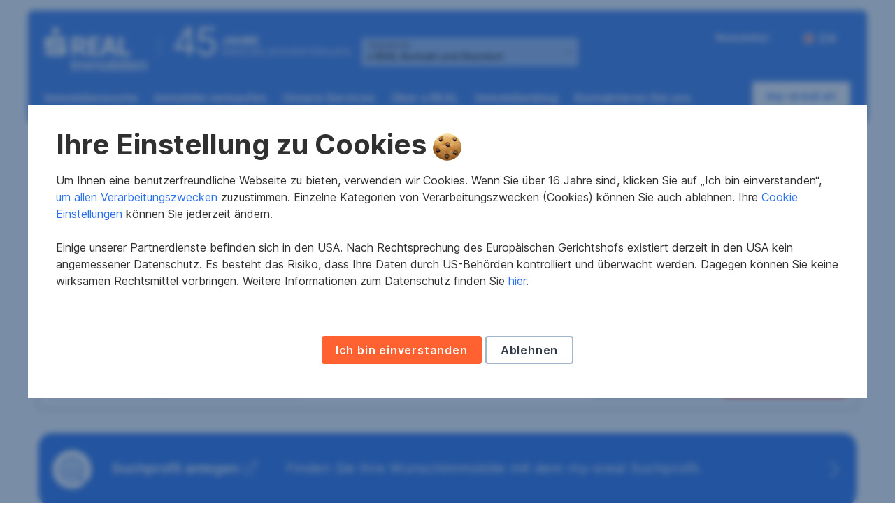

--- FILE ---
content_type: text/html; charset=UTF-8
request_url: https://www.sreal.at/de/anlageimmobilien/angebot/1771
body_size: 20521
content:
<!DOCTYPE html>
<html lang="de">
<head>
                        <meta charset="utf-8">
            <meta http-equiv="X-UA-Compatible" content="IE=edge">
            <meta name="viewport" content="width=device-width, user-scalable=no, initial-scale=1, maximum-scale=1">
            <meta name="apple-mobile-web-app-capable" content="yes">
            <meta name="mobile-web-app-capable" content="yes">
            <meta name="apple-mobile-web-app-status-bar-style" content="black-translucent">
            <meta name="theme-color" content="#bce4fa">
                        <meta name="description" content="Anlageimmobilien in Österreich entdecken! Profitieren Sie vom großen Angebot auf s Real ► Jetzt Anlageimmobilien in Österreich finden!">
                                                
                                        <link rel="apple-touch-icon-precomposed" href="/apple-touch-icon.png"/>
            <link rel="manifest" href="/manifest.json" crossorigin="use-credentials"/>
        
        <link rel="shortcut icon" href="/favicon.ico">

        <title>Anlageimmobilien in ganz Österreich | sREAL</title>

        <link rel="stylesheet" href="/eg_ddpl/lib/main.min.css?v=2">
        <link rel="stylesheet" href="/build/css/frontend.e4ad1fc1b77c9d44e1a7664847d9a42d.css">
        <script src="/build/js/frontend_head.b9850ae5f0552a6da678.js"></script>

        

            <link rel="canonical" href="https://www.sreal.at/de/anlageimmobilien/angebot/1771" />
                                    <link rel="alternate" hreflang="de" href="https://www.sreal.at/de/anlageimmobilien/angebot/1771" />
                                <link rel="alternate" hreflang="en" href="https://www.sreal.at/en/investments/offer/1771" />
            
        
                <script src="/build/js/matomoHelper.631c89133f091a85a1b0.js"></script>

                <!-- Matomo Data Layer Tracking -->
        <script type="text/javascript">
            mtmDataLayer = {};
            MatomoHelper.pushMtm({
    'sreal': {
        'visitor': {
            'origin': 'extern'
        }
    },
    'contentgroup': {
        'domain': 'web_www.sreal.at',
        'language': 'DE',
        'pageType': 'Inhalt'
    }
});
            
            
        </script>
        <!-- End Matomo Data Layer Tracking -->
                <!-- Matomo Tag Manager -->
        <script type="text/javascript">
            var _mtm = _mtm || [];
            var mtmCids = JSON.parse('{"required":"DnD3Agp1","statistics":"7vaNsAjd","marketing":"XnacKNja","erstebank":"ipllaklC"}');
            function loadMtmContainer(id) {
                if (typeof mtmCids[id] === 'undefined') {
                    console.error('Could not load container with id: ' + id);
                    return;
                }

                _mtm.push({'mtm.startTime': (new Date().getTime()), 'event': 'mtm.Start'});
                var d=document, g=d.createElement('script'), s=d.getElementsByTagName('script')[0];
                g.type='text/javascript'; g.async=true; g.defer=true; g.src='https://matomo.sreal.net/js/container_' + mtmCids[id] + '.js'; s.parentNode.insertBefore(g,s);
                delete mtmCids[id];
            }
            loadMtmContainer('required');
            loadMtmContainer('statistics');
        </script>
        <!-- End Matomo Tag Manager -->
    
        <script type="text/javascript">
            </script>

        <style>
            .eg_modal .eg_overlay-target-collapsible>.eg_cell.active .eg_link::before,
            nav.eg_nav #eg_nav-target.eg_nav-target-collapsible #eg_nav-target-selected .eg_link::before {
                content:  'Standorte:' ;
            }
        </style>
    </head>

<body class="layout">
<div class="d-print-none position-relative">
    
                    <div class="eg_grid-wrapper nav-wrapper eg_px-1">
    <nav class="eg_nav">
        <div class="eg_grid-wrapper--full">
            <div id="top_nav1" class="eg_row eg_row-noGutter eg_nav-top-row">
    <div id="eg_nav-logo" class="eg_cell eg_flex-none">
        <div class="eg_cell-content">
            <a href="/de/home" title="s REAL Immobilien Startseite">
                <img height="62"
                     width="437"
                     src="/images/sreal-logo-25-jahre.svg"
                     class="eg_logo w-auto special-logo"
                     alt="s REAL Immobilien Logo" />

                <img height="62"
                     width="147"
                     src="/images/sreal-logo_w.svg"
                     class="eg_logo w-auto normal-logo"
                     alt="s REAL Immobilien Logo" />
            </a>
        </div>
    </div>

    <!--684 x 97-->

        <div id="eg_nav-target" class="eg_nav-target-collapsible eg_cell eg_row--right small">
        <div class="eg_nav-target-content">
            <div id="eg_nav-target-selected" class="eg_cell eg_flex-none">
                <div class="eg_cell-content">
                    <a href="javascript:void(0)" class="eg_link premises-toggle" data-toggle-id="eg_nav-target">
                        s REAL Kontakt und Standort
                        <span class="eg_icon eg_icon-arrow-down"></span>
                    </a>
                </div>
            </div>

            <div class="eg_nav-target-mobile-container">
                <div class="eg_cell eg_flex-none">
                    <div class="eg_cell-content">
                        <a href="https://www.sreal.at/de/standorte" class="eg_link">s REAL Kontakt und Standort</a>
                    </div>
                </div>

                                    
                    <div class="eg_cell eg_flex-none">
                        <div class="eg_cell-content">
                            <a href="/de/standorte/1/wien" class="eg_link">Wien | +43 5 0100 26200</a>
                        </div>
                    </div>
                                    
                    <div class="eg_cell eg_flex-none">
                        <div class="eg_cell-content">
                            <a href="/de/standorte/2/niederoesterreich" class="eg_link">Niederösterreich | +43 5 0100 26236</a>
                        </div>
                    </div>
                                    
                    <div class="eg_cell eg_flex-none">
                        <div class="eg_cell-content">
                            <a href="/de/standorte/3/oberoesterreich" class="eg_link">Oberösterreich | +43 5 0100 - 26300</a>
                        </div>
                    </div>
                                    
                    <div class="eg_cell eg_flex-none">
                        <div class="eg_cell-content">
                            <a href="/de/standorte/4/salzburg" class="eg_link">Salzburg | +43 5 0100 26200</a>
                        </div>
                    </div>
                                    
                    <div class="eg_cell eg_flex-none">
                        <div class="eg_cell-content">
                            <a href="/de/standorte/5/tirol" class="eg_link">Tirol | +43 5 0100 - 26350</a>
                        </div>
                    </div>
                                    
                    <div class="eg_cell eg_flex-none">
                        <div class="eg_cell-content">
                            <a href="/de/standorte/6/vorarlberg" class="eg_link">Vorarlberg | +43 5 0100 - 26548</a>
                        </div>
                    </div>
                                    
                    <div class="eg_cell eg_flex-none">
                        <div class="eg_cell-content">
                            <a href="/de/standorte/7/kaernten" class="eg_link">Kärnten | +43 5 0100 6 - 26530</a>
                        </div>
                    </div>
                                    
                    <div class="eg_cell eg_flex-none">
                        <div class="eg_cell-content">
                            <a href="/de/standorte/8/steiermark" class="eg_link">Steiermark | +43 5 0100 - 26402</a>
                        </div>
                    </div>
                                    
                    <div class="eg_cell eg_flex-none">
                        <div class="eg_cell-content">
                            <a href="/de/standorte/9/burgenland" class="eg_link">Burgenland | +43 5 0100 26200</a>
                        </div>
                    </div>
                            </div>
        </div>
    </div>
        <div id="eg_additional-links">
        <div class="eg_cell">
            <div class="eg_cell-content">
                <a href="https://www.sreal.at/de/newsletter" class="eg_link">Newsletter</a>
            </div>
        </div>
    </div>
    <div id="eg_lang-search">
    <div class="eg_cell eg_flex-none eg_nav-language eg_p-0">
        <div class="eg_cell-content">
            
    
                                            
        <a class="eg_btn eg_btn--small eg_btn-prim eg_btn-left eg_display-flex" href="/en/investments/offer/1771">
                            <div class="eg_icon eg_icon-flag-en"></div>EN
                    </a>
            </div>
    </div>
</div>
    <div id="eg_burger-menu">
    <a href="#mobile-nav-modal" class="eg_display-flex">
        <div>
            <span class="eg_nav-hamburger-line"></span>
            <span class="eg_nav-hamburger-line"></span>
            <span class="eg_nav-hamburger-line"></span>
        </div>
    </a>
</div>
</div>
            <div class="eg_row eg_row-noGutter eg_row--middle eg_nav-bottom-row">
    <div id="eg_nav-bottom-row-container">
            <div class="eg_cell eg_flex-none">
        <div class="eg_cell-content">
            <a href="/de/immobilien-suche" class="eg_link">
                Immobiliensuche
            </a>
        </div>
            </div>
    <div class="eg_cell eg_flex-none">
        <div class="eg_cell-content">
            <a href="/de/immobilie-verkaufen" class="eg_link eg_nav-megamenu-link">
                Immobilie verkaufen
            </a>
        </div>
                    <div class="eg_row eg_row-noGutter eg_nav-megamenu">
                                    <div class="eg_cell">
                        <div class="eg_cell-content">
                            <h5 class="eg_font-weight-bold eg_color-darkblue1">
                                <a href="/de/wohnung-verkaufen" class="eg_link">
                                    Wohnung verkaufen
                                </a>
                            </h5>
                            
                                                    </div>
                    </div>
                                    <div class="eg_cell">
                        <div class="eg_cell-content">
                            <h5 class="eg_font-weight-bold eg_color-darkblue1">
                                <a href="/de/haus-verkaufen" class="eg_link">
                                    Haus verkaufen
                                </a>
                            </h5>
                            
                                                    </div>
                    </div>
                                    <div class="eg_cell">
                        <div class="eg_cell-content">
                            <h5 class="eg_font-weight-bold eg_color-darkblue1">
                                <a href="/de/zinshaus-verkaufen" class="eg_link">
                                    Zinshaus verkaufen
                                </a>
                            </h5>
                            
                                                    </div>
                    </div>
                                    <div class="eg_cell">
                        <div class="eg_cell-content">
                            <h5 class="eg_font-weight-bold eg_color-darkblue1">
                                <a href="/de/grundstueck-verkaufen" class="eg_link">
                                    Grundstück verkaufen
                                </a>
                            </h5>
                            
                                                    </div>
                    </div>
                            </div>
            </div>
    <div class="eg_cell eg_flex-none">
        <div class="eg_cell-content">
            <span class="eg_link eg_nav-megamenu-link">
                Unsere Services
            </span>
        </div>
                    <div class="eg_row eg_row-noGutter eg_nav-megamenu">
                                    <div class="eg_cell">
                        <div class="eg_cell-content">
                            <h5 class="eg_font-weight-bold eg_color-darkblue1">
                                <a href="/de/immobilie-verkaufen" class="eg_link">
                                    Verkäufer &amp; Vermieter
                                </a>
                            </h5>
                            
                                                            <ul class="eg_list">
                                                                            <li>
                                            <a href="/de/immo-live" class="eg_link">
                                                immo-live – das digitale Angebotsverfahren von s REAL
                                            </a>
                                        </li>
                                                                            <li>
                                            <a href="/de/vermieten" class="eg_link">
                                                Immobilie vermieten
                                            </a>
                                        </li>
                                                                            <li>
                                            <a href="/de/immobilienbewertung" class="eg_link">
                                                Immobilienbewertung
                                            </a>
                                        </li>
                                                                            <li>
                                            <a href="/de/immobiliengutachten" class="eg_link">
                                                Immobiliengutachten
                                            </a>
                                        </li>
                                                                            <li>
                                            <a href="/de/exklusive-immobilien" class="eg_link">
                                                Exklusive Immobilien
                                            </a>
                                        </li>
                                                                            <li>
                                            <a href="/de/immobilienmakler" class="eg_link">
                                                Immobilienmakler:in finden
                                            </a>
                                        </li>
                                                                    </ul>
                                                    </div>
                    </div>
                                    <div class="eg_cell">
                        <div class="eg_cell-content">
                            <h5 class="eg_font-weight-bold eg_color-darkblue1">
                                <a href="/de/kaeufer" class="eg_link">
                                    Käufer &amp; Mieter
                                </a>
                            </h5>
                            
                                                            <ul class="eg_list">
                                                                            <li>
                                            <a href="/de/service-kaeufer" class="eg_link">
                                                Immobilie kaufen
                                            </a>
                                        </li>
                                                                            <li>
                                            <a href="/de/vormerkung" class="eg_link">
                                                Immobilie suchen – s REAL Vormerkung
                                            </a>
                                        </li>
                                                                            <li>
                                            <a href="/de/neubauprojekte" class="eg_link">
                                                Neubauprojekte der s REAL
                                            </a>
                                        </li>
                                                                            <li>
                                            <a href="/de/vorsorgewohnung" class="eg_link">
                                                Vorsorgewohnung
                                            </a>
                                        </li>
                                                                            <li>
                                            <a href="/de/digitaler-immobilienkaufvertrag" class="eg_link">
                                                s REAL – Digitaler Immobilienkaufvertrag
                                            </a>
                                        </li>
                                                                            <li>
                                            <a href="/de/magazin" class="eg_link">
                                                s REAL Magazin
                                            </a>
                                        </li>
                                                                    </ul>
                                                    </div>
                    </div>
                                    <div class="eg_cell">
                        <div class="eg_cell-content">
                            <h5 class="eg_font-weight-bold eg_color-darkblue1">
                                <a href="/de/business-investment" class="eg_link">
                                    Gewerbe &amp; Investments
                                </a>
                            </h5>
                            
                                                            <ul class="eg_list">
                                                                            <li>
                                            <a href="/de/neubauvertrieb" class="eg_link">
                                                Neubauvertrieb
                                            </a>
                                        </li>
                                                                            <li>
                                            <a href="/de/gewerbeimmobilien" class="eg_link">
                                                Gewerbeimmobilien verkaufen, vermieten
                                            </a>
                                        </li>
                                                                            <li>
                                            <a href="/de/gewerbeimmobilien-kaufen" class="eg_link">
                                                Gewerbeimmobilien kaufen, mieten
                                            </a>
                                        </li>
                                                                            <li>
                                            <a href="/de/zinshaus-kaufen" class="eg_link">
                                                Zinshaus kaufen
                                            </a>
                                        </li>
                                                                    </ul>
                                                    </div>
                    </div>
                                    <div class="eg_cell">
                        <div class="eg_cell-content">
                            <h5 class="eg_font-weight-bold eg_color-darkblue1">
                                <a href="/de/my-sreal" class="eg_link">
                                    my-sreal.at
                                </a>
                            </h5>
                                                            <div class="my-sreal-image">
                                <p>Alles rund um Ihre Immobilie: einfach, transparent und digital</p>
                                <img src="/images/header-navigation-215.png" class="w-100" alt="my-sreal.at" />
                                <p>
                                    <a href="https://my-sreal.at" class="">
                                        zu my-sreal.at
                                    </a>
                                </p>
                                </div>
                            
                                                    </div>
                    </div>
                            </div>
            </div>
    <div class="eg_cell eg_flex-none">
        <div class="eg_cell-content">
            <span class="eg_link eg_nav-megamenu-link">
                Über s REAL
            </span>
        </div>
                    <div class="eg_row eg_row-noGutter eg_nav-megamenu">
                                    <div class="eg_cell">
                        <div class="eg_cell-content">
                            <h5 class="eg_font-weight-bold eg_color-darkblue1">
                                <a href="/de/ueber-sreal" class="eg_link">
                                    Wir über uns
                                </a>
                            </h5>
                            
                                                            <ul class="eg_list">
                                                                            <li>
                                            <a href="/de/geschichte" class="eg_link">
                                                Entstehung und Geschichte
                                            </a>
                                        </li>
                                                                            <li>
                                            <a href="/de/erste-bank-group" class="eg_link">
                                                Erste Bank Gruppe
                                            </a>
                                        </li>
                                                                            <li>
                                            <a href="/de/kundenzufriedenheit" class="eg_link">
                                                Unsere Kund:innen über uns
                                            </a>
                                        </li>
                                                                            <li>
                                            <a href="/de/barrierefrei" class="eg_link">
                                                s REAL Immobilien Barrierefrei
                                            </a>
                                        </li>
                                                                            <li>
                                            <a href="/de/karriere" class="eg_link">
                                                Karriere - offene Jobangebote
                                            </a>
                                        </li>
                                                                            <li>
                                            <a href="/de/partner" class="eg_link">
                                                Unsere Partner:innen
                                            </a>
                                        </li>
                                                                            <li>
                                            <a href="/de/neunerhaus-neunerimmo" class="eg_link">
                                                Wir unterstützen neunerimmo
                                            </a>
                                        </li>
                                                                            <li>
                                            <a href="/de/presse-news" class="eg_link">
                                                s REAL Presse &amp; News
                                            </a>
                                        </li>
                                                                            <li>
                                            <a href="/de/vorteilswelt" class="eg_link">
                                                Die s REAL Vorteilswelt
                                            </a>
                                        </li>
                                                                    </ul>
                                                    </div>
                    </div>
                                    <div class="eg_cell">
                        <div class="eg_cell-content">
                            <h5 class="eg_font-weight-bold eg_color-darkblue1">
                                <a href="/de/standorte" class="eg_link">
                                    Standorte und Teams
                                </a>
                            </h5>
                            
                                                            <ul class="eg_list">
                                                                            <li>
                                            <a href="/de/standorte/9/burgenland" class="eg_link">
                                                Burgenland
                                            </a>
                                        </li>
                                                                            <li>
                                            <a href="/de/standorte/7/kaernten" class="eg_link">
                                                Kärnten und Osttirol
                                            </a>
                                        </li>
                                                                            <li>
                                            <a href="/de/standorte/2/niederoesterreich" class="eg_link">
                                                Niederösterreich
                                            </a>
                                        </li>
                                                                            <li>
                                            <a href="/de/standorte/3/oberoesterreich" class="eg_link">
                                                Oberösterreich
                                            </a>
                                        </li>
                                                                            <li>
                                            <a href="/de/standorte/4/salzburg" class="eg_link">
                                                Salzburg
                                            </a>
                                        </li>
                                                                            <li>
                                            <a href="/de/standorte/8/steiermark" class="eg_link">
                                                Steiermark
                                            </a>
                                        </li>
                                                                            <li>
                                            <a href="/de/standorte/5/tirol" class="eg_link">
                                                Tirol
                                            </a>
                                        </li>
                                                                            <li>
                                            <a href="/de/standorte/6/vorarlberg" class="eg_link">
                                                Vorarlberg
                                            </a>
                                        </li>
                                                                            <li>
                                            <a href="/de/standorte/1/wien" class="eg_link">
                                                Wien
                                            </a>
                                        </li>
                                                                    </ul>
                                                    </div>
                    </div>
                            </div>
            </div>
    <div class="eg_cell eg_flex-none">
        <div class="eg_cell-content">
            <a href="https://www.sreal.at/de/immobilienblog" class="eg_link">
                Immobilienblog
            </a>
        </div>
            </div>
    <div class="eg_cell eg_flex-none">
        <div class="eg_cell-content">
            <a href="/de/sreal-kontakt" class="eg_link">
                Kontaktieren Sie uns
            </a>
        </div>
            </div>
    </div>
    <div class="eg_cell eg_flex-none eg_cell--right eg_nav-login">
        <div class="eg_cell-content eg_display-flex eg_gap-h">
            <a href="https://my-sreal.at/" target="_blank" class="eg_btn eg_btn-prim--inverted">
                my-sreal.at
            </a>
        </div>
    </div>
</div>
        </div>
    </nav>
</div>
<div id="mobile-nav-modal" class="eg_modal">
    <a class="cancel" href="#">
        <div class="eg_icon eg_icon-close"></div>
    </a>
    <div id="mobile-nav-modal-content" class="eg_modal-content">
        <nav class="eg_nav eg_nav-mobile eg_nav-mobile-inner">
            <div class="eg_grid-wrapper">
                    <div class="eg_row eg_row-noGutter eg_overlay-target-collapsible">
        <div class="eg_cell eg_flex-none active">
            <div class="eg_content">
                <a href="javascript:void(0)" class="eg_link">s REAL Kontakt und Standort</a>
            </div>
        </div>

        <div class="eg_cell eg_flex-none">
            <div class="eg_content">
                <a href="https://www.sreal.at/de/standorte" class="eg_link">s REAL Kontakt und Standort</a>
            </div>
        </div>

                    
            <div class="eg_cell eg_flex-none">
                <div class="eg_content">
                    <a href="/de/standorte/1/wien" class="eg_link">Wien <br /> +43 5 0100 26200</a>
                </div>
            </div>
                    
            <div class="eg_cell eg_flex-none">
                <div class="eg_content">
                    <a href="/de/standorte/2/niederoesterreich" class="eg_link">Niederösterreich <br /> +43 5 0100 26236</a>
                </div>
            </div>
                    
            <div class="eg_cell eg_flex-none">
                <div class="eg_content">
                    <a href="/de/standorte/3/oberoesterreich" class="eg_link">Oberösterreich <br /> +43 5 0100 - 26300</a>
                </div>
            </div>
                    
            <div class="eg_cell eg_flex-none">
                <div class="eg_content">
                    <a href="/de/standorte/4/salzburg" class="eg_link">Salzburg <br /> +43 5 0100 26200</a>
                </div>
            </div>
                    
            <div class="eg_cell eg_flex-none">
                <div class="eg_content">
                    <a href="/de/standorte/5/tirol" class="eg_link">Tirol <br /> +43 5 0100 - 26350</a>
                </div>
            </div>
                    
            <div class="eg_cell eg_flex-none">
                <div class="eg_content">
                    <a href="/de/standorte/6/vorarlberg" class="eg_link">Vorarlberg <br /> +43 5 0100 - 26548</a>
                </div>
            </div>
                    
            <div class="eg_cell eg_flex-none">
                <div class="eg_content">
                    <a href="/de/standorte/7/kaernten" class="eg_link">Kärnten <br /> +43 5 0100 6 - 26530</a>
                </div>
            </div>
                    
            <div class="eg_cell eg_flex-none">
                <div class="eg_content">
                    <a href="/de/standorte/8/steiermark" class="eg_link">Steiermark <br /> +43 5 0100 - 26402</a>
                </div>
            </div>
                    
            <div class="eg_cell eg_flex-none">
                <div class="eg_content">
                    <a href="/de/standorte/9/burgenland" class="eg_link">Burgenland <br /> +43 5 0100 26200</a>
                </div>
            </div>
            </div>

                                    <div class="eg_row eg_row-noGutter eg_overlay-collapsible eg_px-1">
                        <div class="eg_cell eg_flex-none active ">
                            <div class="eg_content">
                                <a href="/de/immobilien-suche" class="eg_link">
                                    Immobiliensuche
                                </a>
                            </div>
                        </div>
                                            </div>
                                    <div class="eg_row eg_row-noGutter eg_overlay-collapsible eg_px-1">
                        <div class="eg_cell eg_flex-none active more">
                            <div class="eg_content">
                                <a href="/de/immobilie-verkaufen" class="eg_link">
                                    Immobilie verkaufen
                                </a>
                            </div>
                        </div>
                                                    <div class="eg_cell eg_flex-none">
                                                                    <div class="eg_cell-content">
                                        <h5 class="eg_font-weight-bold">
                                        <a href="/de/wohnung-verkaufen" class="eg_link">
                                            Wohnung verkaufen
                                        </a>
                                        </h5>
                                                                            </div>
                                                                    <div class="eg_cell-content">
                                        <h5 class="eg_font-weight-bold">
                                        <a href="/de/haus-verkaufen" class="eg_link">
                                            Haus verkaufen
                                        </a>
                                        </h5>
                                                                            </div>
                                                                    <div class="eg_cell-content">
                                        <h5 class="eg_font-weight-bold">
                                        <a href="/de/zinshaus-verkaufen" class="eg_link">
                                            Zinshaus verkaufen
                                        </a>
                                        </h5>
                                                                            </div>
                                                                    <div class="eg_cell-content">
                                        <h5 class="eg_font-weight-bold">
                                        <a href="/de/grundstueck-verkaufen" class="eg_link">
                                            Grundstück verkaufen
                                        </a>
                                        </h5>
                                                                            </div>
                                                            </div>
                                            </div>
                                    <div class="eg_row eg_row-noGutter eg_overlay-collapsible eg_px-1">
                        <div class="eg_cell eg_flex-none active more">
                            <div class="eg_content">
                                <a href="javascript:void(0)" class="eg_link">
                                    Unsere Services
                                </a>
                            </div>
                        </div>
                                                    <div class="eg_cell eg_flex-none">
                                                                    <div class="eg_cell-content">
                                        <h5 class="eg_font-weight-bold">
                                        <a href="/de/immobilie-verkaufen" class="eg_link">
                                            Verkäufer &amp; Vermieter
                                        </a>
                                        </h5>
                                                                                    <ul class="eg_list">
                                                                                                    <li>
                                                    <a href="/de/immo-live" class="eg_link">
                                                        immo-live – das digitale Angebotsverfahren von s REAL
                                                    </a>
                                                    </li>
                                                                                                    <li>
                                                    <a href="/de/vermieten" class="eg_link">
                                                        Immobilie vermieten
                                                    </a>
                                                    </li>
                                                                                                    <li>
                                                    <a href="/de/immobilienbewertung" class="eg_link">
                                                        Immobilienbewertung
                                                    </a>
                                                    </li>
                                                                                                    <li>
                                                    <a href="/de/immobiliengutachten" class="eg_link">
                                                        Immobiliengutachten
                                                    </a>
                                                    </li>
                                                                                                    <li>
                                                    <a href="/de/exklusive-immobilien" class="eg_link">
                                                        Exklusive Immobilien
                                                    </a>
                                                    </li>
                                                                                                    <li>
                                                    <a href="/de/immobilienmakler" class="eg_link">
                                                        Immobilienmakler:in finden
                                                    </a>
                                                    </li>
                                                                                            </ul>
                                                                            </div>
                                                                    <div class="eg_cell-content">
                                        <h5 class="eg_font-weight-bold">
                                        <a href="/de/kaeufer" class="eg_link">
                                            Käufer &amp; Mieter
                                        </a>
                                        </h5>
                                                                                    <ul class="eg_list">
                                                                                                    <li>
                                                    <a href="/de/service-kaeufer" class="eg_link">
                                                        Immobilie kaufen
                                                    </a>
                                                    </li>
                                                                                                    <li>
                                                    <a href="/de/vormerkung" class="eg_link">
                                                        Immobilie suchen – s REAL Vormerkung
                                                    </a>
                                                    </li>
                                                                                                    <li>
                                                    <a href="/de/neubauprojekte" class="eg_link">
                                                        Neubauprojekte der s REAL
                                                    </a>
                                                    </li>
                                                                                                    <li>
                                                    <a href="/de/vorsorgewohnung" class="eg_link">
                                                        Vorsorgewohnung
                                                    </a>
                                                    </li>
                                                                                                    <li>
                                                    <a href="/de/digitaler-immobilienkaufvertrag" class="eg_link">
                                                        s REAL – Digitaler Immobilienkaufvertrag
                                                    </a>
                                                    </li>
                                                                                                    <li>
                                                    <a href="/de/magazin" class="eg_link">
                                                        s REAL Magazin
                                                    </a>
                                                    </li>
                                                                                            </ul>
                                                                            </div>
                                                                    <div class="eg_cell-content">
                                        <h5 class="eg_font-weight-bold">
                                        <a href="/de/business-investment" class="eg_link">
                                            Gewerbe &amp; Investments
                                        </a>
                                        </h5>
                                                                                    <ul class="eg_list">
                                                                                                    <li>
                                                    <a href="/de/neubauvertrieb" class="eg_link">
                                                        Neubauvertrieb
                                                    </a>
                                                    </li>
                                                                                                    <li>
                                                    <a href="/de/gewerbeimmobilien" class="eg_link">
                                                        Gewerbeimmobilien verkaufen, vermieten
                                                    </a>
                                                    </li>
                                                                                                    <li>
                                                    <a href="/de/gewerbeimmobilien-kaufen" class="eg_link">
                                                        Gewerbeimmobilien kaufen, mieten
                                                    </a>
                                                    </li>
                                                                                                    <li>
                                                    <a href="/de/zinshaus-kaufen" class="eg_link">
                                                        Zinshaus kaufen
                                                    </a>
                                                    </li>
                                                                                            </ul>
                                                                            </div>
                                                                    <div class="eg_cell-content">
                                        <h5 class="eg_font-weight-bold">
                                        <a href="/de/my-sreal" class="eg_link">
                                            my-sreal.at
                                        </a>
                                        </h5>
                                                                            </div>
                                                            </div>
                                            </div>
                                    <div class="eg_row eg_row-noGutter eg_overlay-collapsible eg_px-1">
                        <div class="eg_cell eg_flex-none active more">
                            <div class="eg_content">
                                <a href="javascript:void(0)" class="eg_link">
                                    Über s REAL
                                </a>
                            </div>
                        </div>
                                                    <div class="eg_cell eg_flex-none">
                                                                    <div class="eg_cell-content">
                                        <h5 class="eg_font-weight-bold">
                                        <a href="/de/ueber-sreal" class="eg_link">
                                            Wir über uns
                                        </a>
                                        </h5>
                                                                                    <ul class="eg_list">
                                                                                                    <li>
                                                    <a href="/de/geschichte" class="eg_link">
                                                        Entstehung und Geschichte
                                                    </a>
                                                    </li>
                                                                                                    <li>
                                                    <a href="/de/erste-bank-group" class="eg_link">
                                                        Erste Bank Gruppe
                                                    </a>
                                                    </li>
                                                                                                    <li>
                                                    <a href="/de/kundenzufriedenheit" class="eg_link">
                                                        Unsere Kund:innen über uns
                                                    </a>
                                                    </li>
                                                                                                    <li>
                                                    <a href="/de/barrierefrei" class="eg_link">
                                                        s REAL Immobilien Barrierefrei
                                                    </a>
                                                    </li>
                                                                                                    <li>
                                                    <a href="/de/karriere" class="eg_link">
                                                        Karriere - offene Jobangebote
                                                    </a>
                                                    </li>
                                                                                                    <li>
                                                    <a href="/de/partner" class="eg_link">
                                                        Unsere Partner:innen
                                                    </a>
                                                    </li>
                                                                                                    <li>
                                                    <a href="/de/neunerhaus-neunerimmo" class="eg_link">
                                                        Wir unterstützen neunerimmo
                                                    </a>
                                                    </li>
                                                                                                    <li>
                                                    <a href="/de/presse-news" class="eg_link">
                                                        s REAL Presse &amp; News
                                                    </a>
                                                    </li>
                                                                                                    <li>
                                                    <a href="/de/vorteilswelt" class="eg_link">
                                                        Die s REAL Vorteilswelt
                                                    </a>
                                                    </li>
                                                                                            </ul>
                                                                            </div>
                                                                    <div class="eg_cell-content">
                                        <h5 class="eg_font-weight-bold">
                                        <a href="/de/standorte" class="eg_link">
                                            Standorte und Teams
                                        </a>
                                        </h5>
                                                                                    <ul class="eg_list">
                                                                                                    <li>
                                                    <a href="/de/standorte/9/burgenland" class="eg_link">
                                                        Burgenland
                                                    </a>
                                                    </li>
                                                                                                    <li>
                                                    <a href="/de/standorte/7/kaernten" class="eg_link">
                                                        Kärnten und Osttirol
                                                    </a>
                                                    </li>
                                                                                                    <li>
                                                    <a href="/de/standorte/2/niederoesterreich" class="eg_link">
                                                        Niederösterreich
                                                    </a>
                                                    </li>
                                                                                                    <li>
                                                    <a href="/de/standorte/3/oberoesterreich" class="eg_link">
                                                        Oberösterreich
                                                    </a>
                                                    </li>
                                                                                                    <li>
                                                    <a href="/de/standorte/4/salzburg" class="eg_link">
                                                        Salzburg
                                                    </a>
                                                    </li>
                                                                                                    <li>
                                                    <a href="/de/standorte/8/steiermark" class="eg_link">
                                                        Steiermark
                                                    </a>
                                                    </li>
                                                                                                    <li>
                                                    <a href="/de/standorte/5/tirol" class="eg_link">
                                                        Tirol
                                                    </a>
                                                    </li>
                                                                                                    <li>
                                                    <a href="/de/standorte/6/vorarlberg" class="eg_link">
                                                        Vorarlberg
                                                    </a>
                                                    </li>
                                                                                                    <li>
                                                    <a href="/de/standorte/1/wien" class="eg_link">
                                                        Wien
                                                    </a>
                                                    </li>
                                                                                            </ul>
                                                                            </div>
                                                            </div>
                                            </div>
                                    <div class="eg_row eg_row-noGutter eg_overlay-collapsible eg_px-1">
                        <div class="eg_cell eg_flex-none active ">
                            <div class="eg_content">
                                <a href="https://www.sreal.at/de/immobilienblog" class="eg_link">
                                    Immobilienblog
                                </a>
                            </div>
                        </div>
                                            </div>
                                    <div class="eg_row eg_row-noGutter eg_overlay-collapsible eg_px-1">
                        <div class="eg_cell eg_flex-none active ">
                            <div class="eg_content">
                                <a href="/de/sreal-kontakt" class="eg_link">
                                    Kontaktieren Sie uns
                                </a>
                            </div>
                        </div>
                                            </div>
                                <div class="eg_cell eg_flex-none eg_cell--right eg_nav-login">
                    <div class="eg_cell-content eg_display-flex eg_gap-h">
                        <a href="https://my-sreal.at/" target="_blank" class="eg_btn eg_btn-prim">
                            my-sreal.at
                        </a>
                    </div>
                </div>

                <div class="eg_row eg_row-noGutter eg_nav-language">
    <div class="eg_cell eg_flex-none">
        <div class="eg_cell-content">
            
    
                                            
        <a class="eg_link" href="/en/investments/offer/1771">
                            <div class="eg_icon eg_icon-flag-en"></div>English
                    </a>
            </div>
    </div>
</div>
            </div>
        </nav>
    </div>
</div>

    </div>

<div class="d-none d-print-flex pb-4">
            <div class="eg_grid-wrapper">
    <div class="eg_row">
        <div class="eg_cell">
            <img height="62"
                 width="147"
                 loading="lazy"
                 src="/images/sreal-logo_w.svg"
                 class="eg_logo w-auto"
                 alt="s REAL Immobilien Logo" />

        </div>
    </div>
</div>
    </div>

<div class="content-wrapper">
        <div class="eg_grid-wrapper">
        <div class="eg_row">
            <div class="eg_cell">
                <h1 class="mt-4">
                    Anlageimmobilien in ganz Österreich
                </h1>
            </div>
        </div>
    </div>

        <div class="eg_grid-wrapper my-0">
        <div class="eg_row">
            <div class="eg_cell py-0">
                <a class="eg_filter_toggle mb-2 d-block" href="#">
                    <span class="filter-hidden">Filter anzeigen <i class="eg_icon icon-normalize eg_icon-caretDown--after"></i> </span>
                    <span class="filter-visible">Filter ausblenden <i class="eg_icon icon-normalize eg_icon-caretUp--after"></i></span>
                </a>
            </div>
        </div>
    </div>

    <div class="no-bg landingpage">

<form name="f" method="get" action="/de/immobilien-suche" class="form-wrapper">

<div class="form-inner">
    <div class="eg_grid-wrapper mt-5">
        <div class="eg_row">
            <div class="eg_cell">
                <div class="eg_grid-wrapper eg_theme--shadowBox field-wrapper">
                    <div class="eg_row">
    <div class="p-grid pb-0 float-left">
                                <div class="eg_input-container"><div class="eg_radiogroup-horizontal d-block"><input type="radio" id="f_buyingType_0" name="f[buyingType]" class="eg_input-radio--block" value="buy" /><label for="f_buyingType_0" class=" eg_label-radio eg_label-radio--horizontal">
        Kauf</label><input type="radio" id="f_buyingType_1" name="f[buyingType]" class="eg_input-radio--block" value="rent" /><label for="f_buyingType_1" class=" eg_label-radio eg_label-radio--horizontal">
        Miete</label></div></div>
        
    </div>
    <div class="eg_cell pb-0">
                                <div class="eg_input-container"><select id="f_location_or_id" name="f[location_or_id][]" placeholder="Ort, PLZ oder Objektnr." class="eg_input" multiple="multiple"></select></div>
        
    </div>
</div>
<div class="eg_row">
    <div class="eg_cell pb-0">
                                <div class="eg_input-container"><select id="f_objectType" name="f[objectType][]" placeholder="Objektart" class="eg_input" multiple="multiple"><option value="other">Andere Immobilien</option><option value="investment" selected="selected">Anlageimmobilien</option><option value="vacation">Ferienimmobilien</option><option value="business">Gewerbeimmobilien</option><option value="property">Grundstücke</option><option value="house">Häuser</option><option value="agriculture">Land- und Forstwirtschaften</option><option value="residential_projects">Neubau Projekte</option><option value="flat">Wohnungen</option></select></div>
        
    </div>
        <div class="eg_cell pb-0 range-wrapper">
        <div class="eg_grid-wrapper">
            <div class="eg_row">
                <div class="eg_cell p-0 pr-md-1">
                                <div class="eg_input-container"><input type="text" id="f_area_min" name="f[area][min]" placeholder="Fläche von" class="eg_input" /></div>
        
    </div>
                <div class="eg_cell p-0 pl-md-1 mt-2 mt-md-0">
                                <div class="eg_input-container"><input type="text" id="f_area_max" name="f[area][max]" placeholder="Fläche bis" class="eg_input" /></div>
        
    </div>
            </div>
                    </div>
    </div>

        <div class="eg_cell pb-0 range-wrapper">
        <div class="eg_grid-wrapper">
            <div class="eg_row">
                <div class="eg_cell p-0 pr-md-1">
                                <div class="eg_input-container"><input type="text" id="f_price_min" name="f[price][min]" placeholder="Preis von" class="eg_input" /></div>
        
    </div>
                <div class="eg_cell p-0 pl-md-1 mt-2 mt-md-0">
                                <div class="eg_input-container"><input type="text" id="f_price_max" name="f[price][max]" placeholder="Preis bis" class="eg_input" /></div>
        
    </div>
            </div>
                    </div>
    </div>

</div>
<div class="d-none" id="toggle-extended-filter">
    <div class="eg_row">
        <div class="eg_cell pb-0">
                                <div class="eg_input-container"><select id="f_objectSubType" name="f[objectSubType][]" placeholder="Unterobjektart" class="eg_input" multiple="multiple"><option value="3">Sonstige Anlageimmobilien</option><option value="4">Vorsorgewohnung</option><option value="25">Zinshaus</option></select></div>
        
    </div>
            <div class="eg_cell pb-0 range-wrapper">
        <div class="eg_grid-wrapper">
            <div class="eg_row">
                <div class="eg_cell p-0 pr-md-1">
                                <div class="eg_input-container"><input type="text" id="f_surface_area_min" name="f[surface_area][min]" placeholder="Grundfläche von" class="eg_input" /></div>
        
    </div>
                <div class="eg_cell p-0 pl-md-1 mt-2 mt-md-0">
                                <div class="eg_input-container"><input type="text" id="f_surface_area_max" name="f[surface_area][max]" placeholder="Grundfläche bis" class="eg_input" /></div>
        
    </div>
            </div>
                    </div>
    </div>

            <div class="eg_cell pb-0 range-wrapper">
        <div class="eg_grid-wrapper">
            <div class="eg_row">
                <div class="eg_cell p-0 pr-md-1">
                                <div class="eg_input-container"><input type="text" id="f_rooms_min" name="f[rooms][min]" placeholder="Zimmer von" class="eg_input" /></div>
        
    </div>
                <div class="eg_cell p-0 pl-md-1 mt-2 mt-md-0">
                                <div class="eg_input-container"><input type="text" id="f_rooms_max" name="f[rooms][max]" placeholder="Zimmer bis" class="eg_input" /></div>
        
    </div>
            </div>
                    </div>
    </div>

    </div>
    <div class="eg_row">
        <div class="eg_cell pb-0">
                                <div class="eg_input-container"><select id="f_features" name="f[features][]" data-scms-enable-simple-tagselect="data-scms-enable-simple-tagselect" placeholder="Ausstattungsmerkmale" class="eg_input" multiple="multiple"><option value="balconyOrTerace">Balkon oder Terrasse</option><option value="garage">Garage</option><option value="garden">Garten</option><option value="cellar">Keller</option><option value="lift">Lift</option><option value="parkingSpot">Parkplatz</option><option value="renovated">renoviert</option><option value="unrestricted">unbefristet</option><option value="furnished">möbliert</option></select></div>
        
    </div>
        <div class="eg_cell pb-0">
                                <div class="eg_input-container"><input type="text" id="f_fulltext" name="f[fulltext]" placeholder="Volltextsuche" class="eg_input" /></div>
        
    </div>
    </div>
</div>
<div class="eg_row">
    <div class="eg_cell">
        <div class="eg_toggle" data-toggle-target="#toggle-extended-filter">
            <div class="eg_toggle--control mt-md-2">
                Weitere Suchoptionen
            </div>
        </div>
    </div>
    <div class="eg_cell text-md-right py-0 py-md-3">
        <a href="/de/auslandsimmobilien" class="eg_link d-inline-block mt-md-2">Immobilien im Ausland kaufen <i class="eg_icon icon-normalize eg_icon-arrow-right"></i></a>
    </div>
    <div class="eg_cell">
        <div class="eg_grid-wrapper">
            <div class="eg_row">
                <div class="realty-filter-submit eg_cell p-0 pl-md-1">            <button type="submit" id="f_search" name="f[search]" class="mb-2 mb-md-0 w-100 eg_btn-cta eg_btn my-0">Suchen</button></div>
                <div class="realty-filter-reset eg_cell p-0 pr-md-1"><button type="submit" id="f_reset" name="f[reset]" class="eg_btn-sec w-100 eg_btn my-0">Löschen</button></div>
            </div>
        </div>
    </div>
</div>

                </div>
            </div>
        </div>

        <div class="eg_row search-profile-cta">
            <div class="eg_cell">
                <div class="eg_grid-wrapper eg_bg-bright-blue">
                    <a href="https://my-sreal.at/de/immobiliensuche#suchprofil-anlegen" target="_blank" class="cta">
                        <span class="cta-big-icon">
                            <span class="circle">
                                <img src="/images/icon_blau.svg" alt="Suchprofil anlegen" />
                            </span>
                        </span>
                        <span class="cta-link">
                            <strong>Suchprofil anlegen</strong>
                            <i class="eg_icon icon-normalize eg_icon-external--before"></i>
                            <span class="slogan">Finden Sie Ihre Wunschimmobilie mit dem my-sreal Suchprofil.</span>
                        </span>
                        <span class="cta-arrow">
                            <i class="eg_icon eg_icon--24 eg_icon-arrow-right font-weight-bold"></i>
                        </span>
                    </a>

                </div>
            </div>
        </div>

            </div>
</div>

</form>

</div>

    
            <div class="eg_grid-wrapper">
        
                    
                            <div class="eg_row realties-row">
            
            
        
    
<div class="realty-item-container eg_cell eg_cell--1of4 Niederösterreich buyable investment">
    <div class="realty-teaser eg_cell-box eg_theme--shadowBox mb-0">
        <div class="eg_row">
            <div class="eg_cell pb-0">
                <div class="eg_cell--fullImage position-relative">
                        <a class="teaser-image inline-img" href="/de/immobilie/3039/juwel-in-aspang">
        <img src="/asset/realty/OBGC20220509102535640021851770c/aHR0cHM6Ly9zdG9yYWdlLmp1c3RpbW1vLmF0L3RodW1iL2ZhOWY0NjQwOTUyNTc5MjE3NTI3YmZlZTVjOGVmMmViL2ZjX2g3MTNfdzk1MC83Q3owZUpudURZV0FJeXUwUm9JNmFYLmpwZw/eyJmaXQiOiJjcm9wIiwiaCI6MTUwLCJxIjo4MCwidyI6MjYzfQ.jpg?s=4af59a548b9e8bb2cbe212b521fcbfef"
             loading="lazy"
             srcset="/asset/realty/OBGC20220509102535640021851770c/aHR0cHM6Ly9zdG9yYWdlLmp1c3RpbW1vLmF0L3RodW1iL2ZhOWY0NjQwOTUyNTc5MjE3NTI3YmZlZTVjOGVmMmViL2ZjX2g3MTNfdzk1MC83Q3owZUpudURZV0FJeXUwUm9JNmFYLmpwZw/eyJmaXQiOiJjcm9wIiwiaCI6MzA5LCJxIjo4MCwidyI6NDk4fQ.jpg?s=6f5aeb5c559d06a82252e7c07821d969 498w,
                     /asset/realty/OBGC20220509102535640021851770c/aHR0cHM6Ly9zdG9yYWdlLmp1c3RpbW1vLmF0L3RodW1iL2ZhOWY0NjQwOTUyNTc5MjE3NTI3YmZlZTVjOGVmMmViL2ZjX2g3MTNfdzk1MC83Q3owZUpudURZV0FJeXUwUm9JNmFYLmpwZw/eyJmaXQiOiJjcm9wIiwiaCI6MjM0LCJxIjo4MCwidyI6Mzc4fQ.jpg?s=cf3fb973b47e1eb000145adb492b2b64 378w,
                     /asset/realty/OBGC20220509102535640021851770c/aHR0cHM6Ly9zdG9yYWdlLmp1c3RpbW1vLmF0L3RodW1iL2ZhOWY0NjQwOTUyNTc5MjE3NTI3YmZlZTVjOGVmMmViL2ZjX2g3MTNfdzk1MC83Q3owZUpudURZV0FJeXUwUm9JNmFYLmpwZw/eyJmaXQiOiJjcm9wIiwiaCI6MjIzLCJxIjo4MCwidyI6MzYwfQ.jpg?s=ea92fc942317453d0be4382bc01efe37 360w,
                     /asset/realty/OBGC20220509102535640021851770c/aHR0cHM6Ly9zdG9yYWdlLmp1c3RpbW1vLmF0L3RodW1iL2ZhOWY0NjQwOTUyNTc5MjE3NTI3YmZlZTVjOGVmMmViL2ZjX2g3MTNfdzk1MC83Q3owZUpudURZV0FJeXUwUm9JNmFYLmpwZw/eyJmaXQiOiJjcm9wIiwiaCI6MTUwLCJxIjo4MCwidyI6MjYzfQ.jpg?s=4af59a548b9e8bb2cbe212b521fcbfef 263w"
             sizes="(max-width: 375px) 360px,
                    (max-width: 528px) 498px,
                    (max-width: 800px) 378px,
                    263px"
             alt="            Juwel in Aspang
    "/>

        <div class="teaser-img-overlays clearfix">
                                                        </div>
    </a>

                </div>
            </div>
        </div>
        <div class="eg_row">
            <div class="eg_cell ww-bw">
                <div class="eg_cell-content">
                    
<h3 class="fs-bigger text-overflow mb-0">
    
    <a href="/de/immobilie/3039/juwel-in-aspang">
                    Juwel in Aspang
    
    </a>
</h3>
    <small>2870 Aspang Markt</small>
                    <div class="realty-infos">
                        <div class="realty-info">
                <strong>437,58
                    m<sup>2</sup></strong>
                <br/>
                <small>Wohnfläche</small>
            </div>
                            <div class="realty-info">
                <strong>1.490.000 €</strong>
                <br/>
                <small>Kaufpreis</small>
            </div>
            </div>
                </div>
            </div>
        </div>
    </div>
</div>


                                
            
            
        
    
<div class="realty-item-container eg_cell eg_cell--1of4 Wien buyable investment">
    <div class="realty-teaser eg_cell-box eg_theme--shadowBox mb-0">
        <div class="eg_row">
            <div class="eg_cell pb-0">
                <div class="eg_cell--fullImage position-relative">
                        <a class="teaser-image inline-img" href="/de/projekt/960-66767/wohninvestment-im-wildgarten-nur-noch-2-wohnungen-verfuegbar-provisionsfrei">
        <img src="/asset/realty/OBGC202308071400105748c1a169dc8/aHR0cHM6Ly9zdG9yYWdlLmp1c3RpbW1vLmF0L3RodW1iLzg2ZGY0M2I0NmQzNzliNWQ0NzMyZjZlNzc4NWJiZTExL2ZjX2g3MTNfdzk1MC83QzU0S2FHbmtyeUFmMjN6bFQ3cjlmLmpwZw/eyJmaXQiOiJjcm9wIiwiaCI6MTUwLCJxIjo4MCwidyI6MjYzfQ.jpg?s=d9582e4e6362ddcd762425fff7c87eb5"
             loading="lazy"
             srcset="/asset/realty/OBGC202308071400105748c1a169dc8/aHR0cHM6Ly9zdG9yYWdlLmp1c3RpbW1vLmF0L3RodW1iLzg2ZGY0M2I0NmQzNzliNWQ0NzMyZjZlNzc4NWJiZTExL2ZjX2g3MTNfdzk1MC83QzU0S2FHbmtyeUFmMjN6bFQ3cjlmLmpwZw/eyJmaXQiOiJjcm9wIiwiaCI6MzA5LCJxIjo4MCwidyI6NDk4fQ.jpg?s=e53e92b46a49052b20bfb4eb10e68965 498w,
                     /asset/realty/OBGC202308071400105748c1a169dc8/aHR0cHM6Ly9zdG9yYWdlLmp1c3RpbW1vLmF0L3RodW1iLzg2ZGY0M2I0NmQzNzliNWQ0NzMyZjZlNzc4NWJiZTExL2ZjX2g3MTNfdzk1MC83QzU0S2FHbmtyeUFmMjN6bFQ3cjlmLmpwZw/eyJmaXQiOiJjcm9wIiwiaCI6MjM0LCJxIjo4MCwidyI6Mzc4fQ.jpg?s=21a959b5c46559cac2fd15fc1b1e5e25 378w,
                     /asset/realty/OBGC202308071400105748c1a169dc8/aHR0cHM6Ly9zdG9yYWdlLmp1c3RpbW1vLmF0L3RodW1iLzg2ZGY0M2I0NmQzNzliNWQ0NzMyZjZlNzc4NWJiZTExL2ZjX2g3MTNfdzk1MC83QzU0S2FHbmtyeUFmMjN6bFQ3cjlmLmpwZw/eyJmaXQiOiJjcm9wIiwiaCI6MjIzLCJxIjo4MCwidyI6MzYwfQ.jpg?s=9d24adca295cf90a14ff4778967de959 360w,
                     /asset/realty/OBGC202308071400105748c1a169dc8/aHR0cHM6Ly9zdG9yYWdlLmp1c3RpbW1vLmF0L3RodW1iLzg2ZGY0M2I0NmQzNzliNWQ0NzMyZjZlNzc4NWJiZTExL2ZjX2g3MTNfdzk1MC83QzU0S2FHbmtyeUFmMjN6bFQ3cjlmLmpwZw/eyJmaXQiOiJjcm9wIiwiaCI6MTUwLCJxIjo4MCwidyI6MjYzfQ.jpg?s=d9582e4e6362ddcd762425fff7c87eb5 263w"
             sizes="(max-width: 375px) 360px,
                    (max-width: 528px) 498px,
                    (max-width: 800px) 378px,
                    263px"
             alt="            Wohninvestment im Wildgarten - Nur noch 2 Wohnungen verfügbar! -  Provisionsfrei
    "/>

        <div class="teaser-img-overlays clearfix">
                            <span class="eg_status eg_status--grey">
                    <span class="label">Wohnbauprojekt</span>
                </span>
                                                    <span class="eg_status eg_status--grey">
                    <span class="label">360°</span>
                </span>
                                </div>
    </a>

                </div>
            </div>
        </div>
        <div class="eg_row">
            <div class="eg_cell ww-bw">
                <div class="eg_cell-content">
                    
<h3 class="fs-bigger text-overflow mb-0">
    
    <a href="/de/projekt/960-66767/wohninvestment-im-wildgarten-nur-noch-2-wohnungen-verfuegbar-provisionsfrei">
                    Wohninvestment im Wildgarten - Nur noch 2 Wohnungen verfügbar! -  Provisionsfrei
    
    </a>
</h3>
    <small>1120 Wien</small>
                    <div class="realty-infos">
            
                    <div class="realty-info">
                <strong>ab 49,09 m<sup>2</sup></strong>
                <br/>
                <small>Nutzfläche</small>
            </div>
        
                    <div class="realty-info">
                <strong>ab 257.300 €</strong>
                <br/>
                <small>Preis</small>
            </div>
            </div>
                </div>
            </div>
        </div>
    </div>
</div>


                                
            
            
        
    
<div class="realty-item-container eg_cell eg_cell--1of4 Wien buyable investment">
    <div class="realty-teaser eg_cell-box eg_theme--shadowBox mb-0">
        <div class="eg_row">
            <div class="eg_cell pb-0">
                <div class="eg_cell--fullImage position-relative">
                        <a class="teaser-image inline-img" href="/de/projekt/960-66812/nur-noch-2-wohnungen-verfuegbar-jetzt-investieren-und-sofort-vermieten-im-neuen-stadtviertel-wildgarten-provisionsfrei">
        <img src="/asset/realty/OBGC20230807140248702185d6f4ac5/aHR0cHM6Ly9zdG9yYWdlLmp1c3RpbW1vLmF0L3RodW1iLzAzYzdmMTBmNWU4NTAzNGVlZjBlMjIwNTgyZWQ5YmEzL2ZjX2g3MTNfdzk1MC80R1poYXJoNGc5RWV6WkJPU0hwNnMxLmpwZw/eyJmaXQiOiJjcm9wIiwiaCI6MTUwLCJxIjo4MCwidyI6MjYzfQ.jpg?s=33d260055ac476d1c9cfac7db6b9454a"
             loading="lazy"
             srcset="/asset/realty/OBGC20230807140248702185d6f4ac5/aHR0cHM6Ly9zdG9yYWdlLmp1c3RpbW1vLmF0L3RodW1iLzAzYzdmMTBmNWU4NTAzNGVlZjBlMjIwNTgyZWQ5YmEzL2ZjX2g3MTNfdzk1MC80R1poYXJoNGc5RWV6WkJPU0hwNnMxLmpwZw/eyJmaXQiOiJjcm9wIiwiaCI6MzA5LCJxIjo4MCwidyI6NDk4fQ.jpg?s=bd865fce7808040e82681a235f46213a 498w,
                     /asset/realty/OBGC20230807140248702185d6f4ac5/aHR0cHM6Ly9zdG9yYWdlLmp1c3RpbW1vLmF0L3RodW1iLzAzYzdmMTBmNWU4NTAzNGVlZjBlMjIwNTgyZWQ5YmEzL2ZjX2g3MTNfdzk1MC80R1poYXJoNGc5RWV6WkJPU0hwNnMxLmpwZw/eyJmaXQiOiJjcm9wIiwiaCI6MjM0LCJxIjo4MCwidyI6Mzc4fQ.jpg?s=80b515fd859da5989f71701a4eec15a7 378w,
                     /asset/realty/OBGC20230807140248702185d6f4ac5/aHR0cHM6Ly9zdG9yYWdlLmp1c3RpbW1vLmF0L3RodW1iLzAzYzdmMTBmNWU4NTAzNGVlZjBlMjIwNTgyZWQ5YmEzL2ZjX2g3MTNfdzk1MC80R1poYXJoNGc5RWV6WkJPU0hwNnMxLmpwZw/eyJmaXQiOiJjcm9wIiwiaCI6MjIzLCJxIjo4MCwidyI6MzYwfQ.jpg?s=d91d37d5550e1977a2512a19bdd4513b 360w,
                     /asset/realty/OBGC20230807140248702185d6f4ac5/aHR0cHM6Ly9zdG9yYWdlLmp1c3RpbW1vLmF0L3RodW1iLzAzYzdmMTBmNWU4NTAzNGVlZjBlMjIwNTgyZWQ5YmEzL2ZjX2g3MTNfdzk1MC80R1poYXJoNGc5RWV6WkJPU0hwNnMxLmpwZw/eyJmaXQiOiJjcm9wIiwiaCI6MTUwLCJxIjo4MCwidyI6MjYzfQ.jpg?s=33d260055ac476d1c9cfac7db6b9454a 263w"
             sizes="(max-width: 375px) 360px,
                    (max-width: 528px) 498px,
                    (max-width: 800px) 378px,
                    263px"
             alt="            Nur noch 2 Wohnungen verfügbar! Jetzt investieren und sofort vermieten im neuen Stadtviertel Wildgarten - Provisionsfrei!
    "/>

        <div class="teaser-img-overlays clearfix">
                            <span class="eg_status eg_status--grey">
                    <span class="label">Wohnbauprojekt</span>
                </span>
                                                    <span class="eg_status eg_status--grey">
                    <span class="label">360°</span>
                </span>
                                </div>
    </a>

                </div>
            </div>
        </div>
        <div class="eg_row">
            <div class="eg_cell ww-bw">
                <div class="eg_cell-content">
                    
<h3 class="fs-bigger text-overflow mb-0">
    
    <a href="/de/projekt/960-66812/nur-noch-2-wohnungen-verfuegbar-jetzt-investieren-und-sofort-vermieten-im-neuen-stadtviertel-wildgarten-provisionsfrei">
                    Nur noch 2 Wohnungen verfügbar! Jetzt investieren und sofort vermieten im neuen Stadtvie...
    </a>
</h3>
    <small>1120 Wien</small>
                    <div class="realty-infos">
            
                    <div class="realty-info">
                <strong>ab 75,19 m<sup>2</sup></strong>
                <br/>
                <small>Nutzfläche</small>
            </div>
        
                    <div class="realty-info">
                <strong>ab 351.900 €</strong>
                <br/>
                <small>Preis</small>
            </div>
            </div>
                </div>
            </div>
        </div>
    </div>
</div>


                                
            
            
    
    
<div class="realty-item-container eg_cell eg_cell--1of4 Steiermark buyable">
    <div class="realty-teaser eg_cell-box eg_theme--shadowBox mb-0">
        <div class="eg_row">
            <div class="eg_cell pb-0">
                <div class="eg_cell--fullImage position-relative">
                        <a class="teaser-image inline-img" href="/de/immobilie/961-35767/zinshaus-mit-entwicklungspotential-im-trendviertel-graz-lend">
        <img src="/asset/realty/OBGC20251003150850301fd0593dfbc/aHR0cHM6Ly9zdG9yYWdlLmp1c3RpbW1vLmF0L3RodW1iLzAxOGMxYjIxYmJjMzRiNGU2MjlhZDJiNGY2MWFkMDVkL2ZjX2g3MTNfdzk1MC9vMnFRUGRNUjViU3Frb2tKanNzNzQuanBn/eyJmaXQiOiJjcm9wIiwiaCI6MTUwLCJxIjo4MCwidyI6MjYzfQ.jpg?s=df4022e5824c802a2a0eb38cf856b76d"
             loading="lazy"
             srcset="/asset/realty/OBGC20251003150850301fd0593dfbc/aHR0cHM6Ly9zdG9yYWdlLmp1c3RpbW1vLmF0L3RodW1iLzAxOGMxYjIxYmJjMzRiNGU2MjlhZDJiNGY2MWFkMDVkL2ZjX2g3MTNfdzk1MC9vMnFRUGRNUjViU3Frb2tKanNzNzQuanBn/eyJmaXQiOiJjcm9wIiwiaCI6MzA5LCJxIjo4MCwidyI6NDk4fQ.jpg?s=c0609e06a624498a5f089cb612bf86d6 498w,
                     /asset/realty/OBGC20251003150850301fd0593dfbc/aHR0cHM6Ly9zdG9yYWdlLmp1c3RpbW1vLmF0L3RodW1iLzAxOGMxYjIxYmJjMzRiNGU2MjlhZDJiNGY2MWFkMDVkL2ZjX2g3MTNfdzk1MC9vMnFRUGRNUjViU3Frb2tKanNzNzQuanBn/eyJmaXQiOiJjcm9wIiwiaCI6MjM0LCJxIjo4MCwidyI6Mzc4fQ.jpg?s=a88ea91e1fb14a550e50f78227f6b920 378w,
                     /asset/realty/OBGC20251003150850301fd0593dfbc/aHR0cHM6Ly9zdG9yYWdlLmp1c3RpbW1vLmF0L3RodW1iLzAxOGMxYjIxYmJjMzRiNGU2MjlhZDJiNGY2MWFkMDVkL2ZjX2g3MTNfdzk1MC9vMnFRUGRNUjViU3Frb2tKanNzNzQuanBn/eyJmaXQiOiJjcm9wIiwiaCI6MjIzLCJxIjo4MCwidyI6MzYwfQ.jpg?s=61c906af43f20b250a78faf2e0467cf4 360w,
                     /asset/realty/OBGC20251003150850301fd0593dfbc/aHR0cHM6Ly9zdG9yYWdlLmp1c3RpbW1vLmF0L3RodW1iLzAxOGMxYjIxYmJjMzRiNGU2MjlhZDJiNGY2MWFkMDVkL2ZjX2g3MTNfdzk1MC9vMnFRUGRNUjViU3Frb2tKanNzNzQuanBn/eyJmaXQiOiJjcm9wIiwiaCI6MTUwLCJxIjo4MCwidyI6MjYzfQ.jpg?s=df4022e5824c802a2a0eb38cf856b76d 263w"
             sizes="(max-width: 375px) 360px,
                    (max-width: 528px) 498px,
                    (max-width: 800px) 378px,
                    263px"
             alt="            Zinshaus mit Entwicklungspotential im Trendviertel Graz-Lend
    "/>

        <div class="teaser-img-overlays clearfix">
                                                        </div>
    </a>

                </div>
            </div>
        </div>
        <div class="eg_row">
            <div class="eg_cell ww-bw">
                <div class="eg_cell-content">
                    
<h3 class="fs-bigger text-overflow mb-0">
    
    <a href="/de/immobilie/961-35767/zinshaus-mit-entwicklungspotential-im-trendviertel-graz-lend">
                    Zinshaus mit Entwicklungspotential im Trendviertel Graz-Lend
    
    </a>
</h3>
    <small>8020 Graz,04.Bez.:Lend</small>
                    <div class="realty-infos">
                                        <div class="realty-info">
                    <strong>477
                        m<sup>2</sup></strong>
                    <br/>
                    <small>Nutzfläche</small>
                </div>
                                        <div class="realty-info">
                <strong>630.000 €</strong>
                <br/>
                <small>Kaufpreis</small>
            </div>
            </div>
                </div>
            </div>
        </div>
    </div>
</div>


                            </div>
                                
                            <div class="eg_row realties-row">
            
            
    
    
<div class="realty-item-container eg_cell eg_cell--1of4 Vorarlberg buyable">
    <div class="realty-teaser eg_cell-box eg_theme--shadowBox mb-0">
        <div class="eg_row">
            <div class="eg_cell pb-0">
                <div class="eg_cell--fullImage position-relative">
                        <a class="teaser-image inline-img" href="/de/immobilie/963-7854/modernisiertes-mehrfamilienhaus-mit-zwei-grosszuegigen-wohnungen">
        <img src="/asset/realty/OBGC202509111549218614fa84fe437/aHR0cHM6Ly9zdG9yYWdlLmp1c3RpbW1vLmF0L3RodW1iL2MyN2ExOTliNTczODAyNTVlYzAyOTc1OTFmZjFkNWY2L2ZjX2g3MTNfdzk1MC8xd09VTVhPSDRLczBwUTNDMEZqRHVILmpwZw/eyJmaXQiOiJjcm9wIiwiaCI6MTUwLCJxIjo4MCwidyI6MjYzfQ.jpg?s=aa0ac78ac82a48645d939b186e3f3cd0"
             loading="lazy"
             srcset="/asset/realty/OBGC202509111549218614fa84fe437/aHR0cHM6Ly9zdG9yYWdlLmp1c3RpbW1vLmF0L3RodW1iL2MyN2ExOTliNTczODAyNTVlYzAyOTc1OTFmZjFkNWY2L2ZjX2g3MTNfdzk1MC8xd09VTVhPSDRLczBwUTNDMEZqRHVILmpwZw/eyJmaXQiOiJjcm9wIiwiaCI6MzA5LCJxIjo4MCwidyI6NDk4fQ.jpg?s=8e8d9019f892513c723ff33930241d38 498w,
                     /asset/realty/OBGC202509111549218614fa84fe437/aHR0cHM6Ly9zdG9yYWdlLmp1c3RpbW1vLmF0L3RodW1iL2MyN2ExOTliNTczODAyNTVlYzAyOTc1OTFmZjFkNWY2L2ZjX2g3MTNfdzk1MC8xd09VTVhPSDRLczBwUTNDMEZqRHVILmpwZw/eyJmaXQiOiJjcm9wIiwiaCI6MjM0LCJxIjo4MCwidyI6Mzc4fQ.jpg?s=424c58b9495f06e4c5020a65d0adc7aa 378w,
                     /asset/realty/OBGC202509111549218614fa84fe437/aHR0cHM6Ly9zdG9yYWdlLmp1c3RpbW1vLmF0L3RodW1iL2MyN2ExOTliNTczODAyNTVlYzAyOTc1OTFmZjFkNWY2L2ZjX2g3MTNfdzk1MC8xd09VTVhPSDRLczBwUTNDMEZqRHVILmpwZw/eyJmaXQiOiJjcm9wIiwiaCI6MjIzLCJxIjo4MCwidyI6MzYwfQ.jpg?s=6fd649fa52bf05745da0d7ecda633960 360w,
                     /asset/realty/OBGC202509111549218614fa84fe437/aHR0cHM6Ly9zdG9yYWdlLmp1c3RpbW1vLmF0L3RodW1iL2MyN2ExOTliNTczODAyNTVlYzAyOTc1OTFmZjFkNWY2L2ZjX2g3MTNfdzk1MC8xd09VTVhPSDRLczBwUTNDMEZqRHVILmpwZw/eyJmaXQiOiJjcm9wIiwiaCI6MTUwLCJxIjo4MCwidyI6MjYzfQ.jpg?s=aa0ac78ac82a48645d939b186e3f3cd0 263w"
             sizes="(max-width: 375px) 360px,
                    (max-width: 528px) 498px,
                    (max-width: 800px) 378px,
                    263px"
             alt="            Modernisiertes Mehrfamilienhaus mit zwei großzügigen Wohnungen
    "/>

        <div class="teaser-img-overlays clearfix">
                                                        </div>
    </a>

                </div>
            </div>
        </div>
        <div class="eg_row">
            <div class="eg_cell ww-bw">
                <div class="eg_cell-content">
                    
<h3 class="fs-bigger text-overflow mb-0">
    
    <a href="/de/immobilie/963-7854/modernisiertes-mehrfamilienhaus-mit-zwei-grosszuegigen-wohnungen">
                    Modernisiertes Mehrfamilienhaus mit zwei großzügigen Wohnungen
    
    </a>
</h3>
    <small>6890 Lustenau</small>
                    <div class="realty-infos">
                        <div class="realty-info">
                <strong>238,12
                    m<sup>2</sup></strong>
                <br/>
                <small>Wohnfläche</small>
            </div>
                            <div class="realty-info">
                <strong>1.140.000 €</strong>
                <br/>
                <small>Kaufpreis</small>
            </div>
            </div>
                </div>
            </div>
        </div>
    </div>
</div>


                                
            
            
    
    
<div class="realty-item-container eg_cell eg_cell--1of4 Steiermark buyable">
    <div class="realty-teaser eg_cell-box eg_theme--shadowBox mb-0">
        <div class="eg_row">
            <div class="eg_cell pb-0">
                <div class="eg_cell--fullImage position-relative">
                        <a class="teaser-image inline-img" href="/de/immobilie/961-35879/attraktives-mehrparteienhaus-mit-erweiterungs-und-neubaupotential">
        <img src="/asset/realty/OBGC2025121812075432404bed8e162/aHR0cHM6Ly9zdG9yYWdlLmp1c3RpbW1vLmF0L3RodW1iLzRhMDEzZmY3YTkzMmY0ZTQ0MDQxMjQ3NjU4NzI4MzkwL2ZjX2g3MTNfdzk1MC82T2pwRFBFR2F1dXYyWm96blluS0lGLmpwZw/eyJmaXQiOiJjcm9wIiwiaCI6MTUwLCJxIjo4MCwidyI6MjYzfQ.jpg?s=1bdb6eb608f6cfdfd2655cd2dd499811"
             loading="lazy"
             srcset="/asset/realty/OBGC2025121812075432404bed8e162/aHR0cHM6Ly9zdG9yYWdlLmp1c3RpbW1vLmF0L3RodW1iLzRhMDEzZmY3YTkzMmY0ZTQ0MDQxMjQ3NjU4NzI4MzkwL2ZjX2g3MTNfdzk1MC82T2pwRFBFR2F1dXYyWm96blluS0lGLmpwZw/eyJmaXQiOiJjcm9wIiwiaCI6MzA5LCJxIjo4MCwidyI6NDk4fQ.jpg?s=c8ce41e1e1a0790fb8e81cb4fc40daa5 498w,
                     /asset/realty/OBGC2025121812075432404bed8e162/aHR0cHM6Ly9zdG9yYWdlLmp1c3RpbW1vLmF0L3RodW1iLzRhMDEzZmY3YTkzMmY0ZTQ0MDQxMjQ3NjU4NzI4MzkwL2ZjX2g3MTNfdzk1MC82T2pwRFBFR2F1dXYyWm96blluS0lGLmpwZw/eyJmaXQiOiJjcm9wIiwiaCI6MjM0LCJxIjo4MCwidyI6Mzc4fQ.jpg?s=0f448c2a2cdd20c68af9031594868c4b 378w,
                     /asset/realty/OBGC2025121812075432404bed8e162/aHR0cHM6Ly9zdG9yYWdlLmp1c3RpbW1vLmF0L3RodW1iLzRhMDEzZmY3YTkzMmY0ZTQ0MDQxMjQ3NjU4NzI4MzkwL2ZjX2g3MTNfdzk1MC82T2pwRFBFR2F1dXYyWm96blluS0lGLmpwZw/eyJmaXQiOiJjcm9wIiwiaCI6MjIzLCJxIjo4MCwidyI6MzYwfQ.jpg?s=7319192febc66783eb7ce7e235bbcfe3 360w,
                     /asset/realty/OBGC2025121812075432404bed8e162/aHR0cHM6Ly9zdG9yYWdlLmp1c3RpbW1vLmF0L3RodW1iLzRhMDEzZmY3YTkzMmY0ZTQ0MDQxMjQ3NjU4NzI4MzkwL2ZjX2g3MTNfdzk1MC82T2pwRFBFR2F1dXYyWm96blluS0lGLmpwZw/eyJmaXQiOiJjcm9wIiwiaCI6MTUwLCJxIjo4MCwidyI6MjYzfQ.jpg?s=1bdb6eb608f6cfdfd2655cd2dd499811 263w"
             sizes="(max-width: 375px) 360px,
                    (max-width: 528px) 498px,
                    (max-width: 800px) 378px,
                    263px"
             alt="            Attraktives Mehrparteienhaus mit Erweiterungs- und Neubaupotential
    "/>

        <div class="teaser-img-overlays clearfix">
                                                        </div>
    </a>

                </div>
            </div>
        </div>
        <div class="eg_row">
            <div class="eg_cell ww-bw">
                <div class="eg_cell-content">
                    
<h3 class="fs-bigger text-overflow mb-0">
    
    <a href="/de/immobilie/961-35879/attraktives-mehrparteienhaus-mit-erweiterungs-und-neubaupotential">
                    Attraktives Mehrparteienhaus mit Erweiterungs- und Neubaupotential
    
    </a>
</h3>
    <small>8570 Voitsberg</small>
                    <div class="realty-infos">
                                        <div class="realty-info">
                    <strong>466
                        m<sup>2</sup></strong>
                    <br/>
                    <small>Nutzfläche</small>
                </div>
                                        <div class="realty-info">
                <strong>898.000 €</strong>
                <br/>
                <small>Kaufpreis</small>
            </div>
            </div>
                </div>
            </div>
        </div>
    </div>
</div>


                                
            
            
        
    
<div class="realty-item-container eg_cell eg_cell--1of4 Tirol buyable investment">
    <div class="realty-teaser eg_cell-box eg_theme--shadowBox mb-0">
        <div class="eg_row">
            <div class="eg_cell pb-0">
                <div class="eg_cell--fullImage position-relative">
                        <a class="teaser-image inline-img" href="/de/immobilie/962-17470/wohn-geschaeftsgebaeude-im-zentrum-von-reutte">
        <img src="/asset/realty/OBGC20251230123939237ef7b0e8be4/aHR0cHM6Ly9zdG9yYWdlLmp1c3RpbW1vLmF0L3RodW1iL2M2NjVmNmEzZmZhMDlmZWY2NzgwNGRhNWI1MGEwM2Q0L2ZjX2g3MTNfdzk1MC8xRVpseEJpRkI4TVVsS0o3dFlkNDhKLmpwZw/eyJmaXQiOiJjcm9wIiwiaCI6MTUwLCJxIjo4MCwidyI6MjYzfQ.jpg?s=1c9332800aeeac17dbe9dbad2c7e2010"
             loading="lazy"
             srcset="/asset/realty/OBGC20251230123939237ef7b0e8be4/aHR0cHM6Ly9zdG9yYWdlLmp1c3RpbW1vLmF0L3RodW1iL2M2NjVmNmEzZmZhMDlmZWY2NzgwNGRhNWI1MGEwM2Q0L2ZjX2g3MTNfdzk1MC8xRVpseEJpRkI4TVVsS0o3dFlkNDhKLmpwZw/eyJmaXQiOiJjcm9wIiwiaCI6MzA5LCJxIjo4MCwidyI6NDk4fQ.jpg?s=30e0ef5cf6c9d2699cd3230d3c9c1448 498w,
                     /asset/realty/OBGC20251230123939237ef7b0e8be4/aHR0cHM6Ly9zdG9yYWdlLmp1c3RpbW1vLmF0L3RodW1iL2M2NjVmNmEzZmZhMDlmZWY2NzgwNGRhNWI1MGEwM2Q0L2ZjX2g3MTNfdzk1MC8xRVpseEJpRkI4TVVsS0o3dFlkNDhKLmpwZw/eyJmaXQiOiJjcm9wIiwiaCI6MjM0LCJxIjo4MCwidyI6Mzc4fQ.jpg?s=15861762beed12aafde762560408933d 378w,
                     /asset/realty/OBGC20251230123939237ef7b0e8be4/aHR0cHM6Ly9zdG9yYWdlLmp1c3RpbW1vLmF0L3RodW1iL2M2NjVmNmEzZmZhMDlmZWY2NzgwNGRhNWI1MGEwM2Q0L2ZjX2g3MTNfdzk1MC8xRVpseEJpRkI4TVVsS0o3dFlkNDhKLmpwZw/eyJmaXQiOiJjcm9wIiwiaCI6MjIzLCJxIjo4MCwidyI6MzYwfQ.jpg?s=8ecbf409ecc918a063cf202e292aed75 360w,
                     /asset/realty/OBGC20251230123939237ef7b0e8be4/aHR0cHM6Ly9zdG9yYWdlLmp1c3RpbW1vLmF0L3RodW1iL2M2NjVmNmEzZmZhMDlmZWY2NzgwNGRhNWI1MGEwM2Q0L2ZjX2g3MTNfdzk1MC8xRVpseEJpRkI4TVVsS0o3dFlkNDhKLmpwZw/eyJmaXQiOiJjcm9wIiwiaCI6MTUwLCJxIjo4MCwidyI6MjYzfQ.jpg?s=1c9332800aeeac17dbe9dbad2c7e2010 263w"
             sizes="(max-width: 375px) 360px,
                    (max-width: 528px) 498px,
                    (max-width: 800px) 378px,
                    263px"
             alt="            Wohn &amp; Geschäftsgebäude im Zentrum von Reutte
    "/>

        <div class="teaser-img-overlays clearfix">
                                                        </div>
    </a>

                </div>
            </div>
        </div>
        <div class="eg_row">
            <div class="eg_cell ww-bw">
                <div class="eg_cell-content">
                    
<h3 class="fs-bigger text-overflow mb-0">
    
    <a href="/de/immobilie/962-17470/wohn-geschaeftsgebaeude-im-zentrum-von-reutte">
                    Wohn &amp; Geschäftsgebäude im Zentrum von Reutte
    
    </a>
</h3>
    <small>6600 Reutte</small>
                    <div class="realty-infos">
                        <div class="realty-info">
                <strong>2.400
                    m<sup>2</sup></strong>
                <br/>
                <small>Grundfläche</small>
            </div>
                    </div>
                </div>
            </div>
        </div>
    </div>
</div>


                                
            
            
        
    
<div class="realty-item-container eg_cell eg_cell--1of4 Tirol buyable investment">
    <div class="realty-teaser eg_cell-box eg_theme--shadowBox mb-0">
        <div class="eg_row">
            <div class="eg_cell pb-0">
                <div class="eg_cell--fullImage position-relative">
                        <a class="teaser-image inline-img" href="/de/immobilie/962-17259/saniertes-haus-mit-3-separaten-wohnungen-und-vollem-zubehoer">
        <img src="/asset/realty/OBGC202506161427258664de79a9d2b/aHR0cHM6Ly9zdG9yYWdlLmp1c3RpbW1vLmF0L3RodW1iLzljM2QxZTlmZDhiNTVjMWY3NzZkZmJmZGY1YmFmYjQ5L2ZjX2g3MTNfdzk1MC83SnJxNFlISDZGUlRDZlVvTVJNbkNILmpwZw/eyJmaXQiOiJjcm9wIiwiaCI6MTUwLCJxIjo4MCwidyI6MjYzfQ.jpg?s=ef1a6136234cfbafc4b1200aa0e42d7c"
             loading="lazy"
             srcset="/asset/realty/OBGC202506161427258664de79a9d2b/aHR0cHM6Ly9zdG9yYWdlLmp1c3RpbW1vLmF0L3RodW1iLzljM2QxZTlmZDhiNTVjMWY3NzZkZmJmZGY1YmFmYjQ5L2ZjX2g3MTNfdzk1MC83SnJxNFlISDZGUlRDZlVvTVJNbkNILmpwZw/eyJmaXQiOiJjcm9wIiwiaCI6MzA5LCJxIjo4MCwidyI6NDk4fQ.jpg?s=465fcb09e4d9a11584c5638a94f2fc49 498w,
                     /asset/realty/OBGC202506161427258664de79a9d2b/aHR0cHM6Ly9zdG9yYWdlLmp1c3RpbW1vLmF0L3RodW1iLzljM2QxZTlmZDhiNTVjMWY3NzZkZmJmZGY1YmFmYjQ5L2ZjX2g3MTNfdzk1MC83SnJxNFlISDZGUlRDZlVvTVJNbkNILmpwZw/eyJmaXQiOiJjcm9wIiwiaCI6MjM0LCJxIjo4MCwidyI6Mzc4fQ.jpg?s=0dc7cd3edd02fbcc1476fd8a9bb72349 378w,
                     /asset/realty/OBGC202506161427258664de79a9d2b/aHR0cHM6Ly9zdG9yYWdlLmp1c3RpbW1vLmF0L3RodW1iLzljM2QxZTlmZDhiNTVjMWY3NzZkZmJmZGY1YmFmYjQ5L2ZjX2g3MTNfdzk1MC83SnJxNFlISDZGUlRDZlVvTVJNbkNILmpwZw/eyJmaXQiOiJjcm9wIiwiaCI6MjIzLCJxIjo4MCwidyI6MzYwfQ.jpg?s=a04aa5ab9a48a7a501279378457394ee 360w,
                     /asset/realty/OBGC202506161427258664de79a9d2b/aHR0cHM6Ly9zdG9yYWdlLmp1c3RpbW1vLmF0L3RodW1iLzljM2QxZTlmZDhiNTVjMWY3NzZkZmJmZGY1YmFmYjQ5L2ZjX2g3MTNfdzk1MC83SnJxNFlISDZGUlRDZlVvTVJNbkNILmpwZw/eyJmaXQiOiJjcm9wIiwiaCI6MTUwLCJxIjo4MCwidyI6MjYzfQ.jpg?s=ef1a6136234cfbafc4b1200aa0e42d7c 263w"
             sizes="(max-width: 375px) 360px,
                    (max-width: 528px) 498px,
                    (max-width: 800px) 378px,
                    263px"
             alt="            Saniertes Haus mit 3 separaten Wohnungen und vollem Zubehör!
    "/>

        <div class="teaser-img-overlays clearfix">
                                                        </div>
    </a>

                </div>
            </div>
        </div>
        <div class="eg_row">
            <div class="eg_cell ww-bw">
                <div class="eg_cell-content">
                    
<h3 class="fs-bigger text-overflow mb-0">
    
    <a href="/de/immobilie/962-17259/saniertes-haus-mit-3-separaten-wohnungen-und-vollem-zubehoer">
                    Saniertes Haus mit 3 separaten Wohnungen und vollem Zubehör!
    
    </a>
</h3>
    <small>6405 Pfaffenhofen</small>
                    <div class="realty-infos">
                        <div class="realty-info">
                <strong>250
                    m<sup>2</sup></strong>
                <br/>
                <small>Wohnfläche</small>
            </div>
                            <div class="realty-info">
                <strong>990.000 €</strong>
                <br/>
                <small>Kaufpreis</small>
            </div>
            </div>
                </div>
            </div>
        </div>
    </div>
</div>


                            </div>
                                
                            <div class="eg_row realties-row">
            
            
        
    
<div class="realty-item-container eg_cell eg_cell--1of4 Steiermark buyable investment">
    <div class="realty-teaser eg_cell-box eg_theme--shadowBox mb-0">
        <div class="eg_row">
            <div class="eg_cell pb-0">
                <div class="eg_cell--fullImage position-relative">
                        <a class="teaser-image inline-img" href="/de/immobilie/961-35190/gut-eingefuehrte-fruehstueckspension-im-herzen-der-steiermark-in-woerschach">
        <img src="/asset/realty/OBGC202411040807076987ee29ba4b4/aHR0cHM6Ly9zdG9yYWdlLmp1c3RpbW1vLmF0L3RodW1iLzFjMzEzZWUwNTNmZmU3NmU2OWVlOWZjZGY3NTkwYTM5L2ZjX2g3MTNfdzk1MC9NU1JIVDhYZG1kRG1TNmZtREY2Zk8uanBn/eyJmaXQiOiJjcm9wIiwiaCI6MTUwLCJxIjo4MCwidyI6MjYzfQ.jpg?s=9ef27d9a5034b306ccafaf43d88b0b16"
             loading="lazy"
             srcset="/asset/realty/OBGC202411040807076987ee29ba4b4/aHR0cHM6Ly9zdG9yYWdlLmp1c3RpbW1vLmF0L3RodW1iLzFjMzEzZWUwNTNmZmU3NmU2OWVlOWZjZGY3NTkwYTM5L2ZjX2g3MTNfdzk1MC9NU1JIVDhYZG1kRG1TNmZtREY2Zk8uanBn/eyJmaXQiOiJjcm9wIiwiaCI6MzA5LCJxIjo4MCwidyI6NDk4fQ.jpg?s=2249f22c83035a75606d62e0ec9a308e 498w,
                     /asset/realty/OBGC202411040807076987ee29ba4b4/aHR0cHM6Ly9zdG9yYWdlLmp1c3RpbW1vLmF0L3RodW1iLzFjMzEzZWUwNTNmZmU3NmU2OWVlOWZjZGY3NTkwYTM5L2ZjX2g3MTNfdzk1MC9NU1JIVDhYZG1kRG1TNmZtREY2Zk8uanBn/eyJmaXQiOiJjcm9wIiwiaCI6MjM0LCJxIjo4MCwidyI6Mzc4fQ.jpg?s=aeef840ec1536843dd054239f342373b 378w,
                     /asset/realty/OBGC202411040807076987ee29ba4b4/aHR0cHM6Ly9zdG9yYWdlLmp1c3RpbW1vLmF0L3RodW1iLzFjMzEzZWUwNTNmZmU3NmU2OWVlOWZjZGY3NTkwYTM5L2ZjX2g3MTNfdzk1MC9NU1JIVDhYZG1kRG1TNmZtREY2Zk8uanBn/eyJmaXQiOiJjcm9wIiwiaCI6MjIzLCJxIjo4MCwidyI6MzYwfQ.jpg?s=7fa728dcfc832dce15ba83796e7e0619 360w,
                     /asset/realty/OBGC202411040807076987ee29ba4b4/aHR0cHM6Ly9zdG9yYWdlLmp1c3RpbW1vLmF0L3RodW1iLzFjMzEzZWUwNTNmZmU3NmU2OWVlOWZjZGY3NTkwYTM5L2ZjX2g3MTNfdzk1MC9NU1JIVDhYZG1kRG1TNmZtREY2Zk8uanBn/eyJmaXQiOiJjcm9wIiwiaCI6MTUwLCJxIjo4MCwidyI6MjYzfQ.jpg?s=9ef27d9a5034b306ccafaf43d88b0b16 263w"
             sizes="(max-width: 375px) 360px,
                    (max-width: 528px) 498px,
                    (max-width: 800px) 378px,
                    263px"
             alt="            Gut eingeführte Frühstückspension im Herzen der Steiermark in Wörschach
    "/>

        <div class="teaser-img-overlays clearfix">
                                                        </div>
    </a>

                </div>
            </div>
        </div>
        <div class="eg_row">
            <div class="eg_cell ww-bw">
                <div class="eg_cell-content">
                    
<h3 class="fs-bigger text-overflow mb-0">
    
    <a href="/de/immobilie/961-35190/gut-eingefuehrte-fruehstueckspension-im-herzen-der-steiermark-in-woerschach">
                    Gut eingeführte Frühstückspension im Herzen der Steiermark in Wörschach
    
    </a>
</h3>
    <small>8942 Wörschach</small>
                    <div class="realty-infos">
                        <div class="realty-info">
                <strong>1.800
                    m<sup>2</sup></strong>
                <br/>
                <small>Grundfläche</small>
            </div>
                            <div class="realty-info">
                <strong>700.000 €</strong>
                <br/>
                <small>Kaufpreis</small>
            </div>
            </div>
                </div>
            </div>
        </div>
    </div>
</div>


                                
            
            
        
    
<div class="realty-item-container eg_cell eg_cell--1of4 Tirol buyable investment">
    <div class="realty-teaser eg_cell-box eg_theme--shadowBox mb-0">
        <div class="eg_row">
            <div class="eg_cell pb-0">
                <div class="eg_cell--fullImage position-relative">
                        <a class="teaser-image inline-img" href="/de/immobilie/962-16175/charmantes-dreifamilienhaus-in-hoefen-viel-platz-fuer-familien-und-individuelle-wohnkonzepte">
        <img src="/asset/realty/OBGC2023052414431300083ebb9c5f4/aHR0cHM6Ly9zdG9yYWdlLmp1c3RpbW1vLmF0L3RodW1iL2M4Y2I2ODUxYjQ5MWQ3ZTgxZDQ0ZDU0OWI4MjMxYjk4L2ZjX2g3MTNfdzk1MC82N1daY0xLYzNpbWxEYzdBMWpWTXpJLmpwZw/eyJmaXQiOiJjcm9wIiwiaCI6MTUwLCJxIjo4MCwidyI6MjYzfQ.jpg?s=00ba946e8b47ff2061df9682fc6a4209"
             loading="lazy"
             srcset="/asset/realty/OBGC2023052414431300083ebb9c5f4/aHR0cHM6Ly9zdG9yYWdlLmp1c3RpbW1vLmF0L3RodW1iL2M4Y2I2ODUxYjQ5MWQ3ZTgxZDQ0ZDU0OWI4MjMxYjk4L2ZjX2g3MTNfdzk1MC82N1daY0xLYzNpbWxEYzdBMWpWTXpJLmpwZw/eyJmaXQiOiJjcm9wIiwiaCI6MzA5LCJxIjo4MCwidyI6NDk4fQ.jpg?s=3dc5ec924f68de1a862d80a5a99f7393 498w,
                     /asset/realty/OBGC2023052414431300083ebb9c5f4/aHR0cHM6Ly9zdG9yYWdlLmp1c3RpbW1vLmF0L3RodW1iL2M4Y2I2ODUxYjQ5MWQ3ZTgxZDQ0ZDU0OWI4MjMxYjk4L2ZjX2g3MTNfdzk1MC82N1daY0xLYzNpbWxEYzdBMWpWTXpJLmpwZw/eyJmaXQiOiJjcm9wIiwiaCI6MjM0LCJxIjo4MCwidyI6Mzc4fQ.jpg?s=31086f910eba3fc2d35e4236f5ddc719 378w,
                     /asset/realty/OBGC2023052414431300083ebb9c5f4/aHR0cHM6Ly9zdG9yYWdlLmp1c3RpbW1vLmF0L3RodW1iL2M4Y2I2ODUxYjQ5MWQ3ZTgxZDQ0ZDU0OWI4MjMxYjk4L2ZjX2g3MTNfdzk1MC82N1daY0xLYzNpbWxEYzdBMWpWTXpJLmpwZw/eyJmaXQiOiJjcm9wIiwiaCI6MjIzLCJxIjo4MCwidyI6MzYwfQ.jpg?s=cafc582664fab98c1c47d9ee0f113aca 360w,
                     /asset/realty/OBGC2023052414431300083ebb9c5f4/aHR0cHM6Ly9zdG9yYWdlLmp1c3RpbW1vLmF0L3RodW1iL2M4Y2I2ODUxYjQ5MWQ3ZTgxZDQ0ZDU0OWI4MjMxYjk4L2ZjX2g3MTNfdzk1MC82N1daY0xLYzNpbWxEYzdBMWpWTXpJLmpwZw/eyJmaXQiOiJjcm9wIiwiaCI6MTUwLCJxIjo4MCwidyI6MjYzfQ.jpg?s=00ba946e8b47ff2061df9682fc6a4209 263w"
             sizes="(max-width: 375px) 360px,
                    (max-width: 528px) 498px,
                    (max-width: 800px) 378px,
                    263px"
             alt="            Charmantes Dreifamilienhaus in Höfen – viel Platz für Familien und individuelle Wohnkonzepte
    "/>

        <div class="teaser-img-overlays clearfix">
                                                        </div>
    </a>

                </div>
            </div>
        </div>
        <div class="eg_row">
            <div class="eg_cell ww-bw">
                <div class="eg_cell-content">
                    
<h3 class="fs-bigger text-overflow mb-0">
    
    <a href="/de/immobilie/962-16175/charmantes-dreifamilienhaus-in-hoefen-viel-platz-fuer-familien-und-individuelle-wohnkonzepte">
                    Charmantes Dreifamilienhaus in Höfen – viel Platz für Familien und individuelle Wohnkonz...
    </a>
</h3>
    <small>6604 Höfen</small>
                    <div class="realty-infos">
                        <div class="realty-info">
                <strong>250
                    m<sup>2</sup></strong>
                <br/>
                <small>Wohnfläche</small>
            </div>
                            <div class="realty-info">
                <strong>649.000 €</strong>
                <br/>
                <small>Kaufpreis</small>
            </div>
            </div>
                </div>
            </div>
        </div>
    </div>
</div>


                                
            
            
    
    
<div class="realty-item-container eg_cell eg_cell--1of4 Vorarlberg buyable">
    <div class="realty-teaser eg_cell-box eg_theme--shadowBox mb-0">
        <div class="eg_row">
            <div class="eg_cell pb-0">
                <div class="eg_cell--fullImage position-relative">
                        <a class="teaser-image inline-img" href="/de/immobilie/963-7868/investorenobjekt-in-zentraler-lage-von-altach">
        <img src="/asset/realty/OBGC20251008142512458371b08b1c5/aHR0cHM6Ly9zdG9yYWdlLmp1c3RpbW1vLmF0L3RodW1iL2YwNzZkNTFhYjkzYzJkNjVhOTQ1OWY5MDZhMDQwOGJhL2ZjX2g3MTNfdzk1MC82MHhDaTcydW5pcTVnMU1qb0NSVk1jLmpwZw/eyJmaXQiOiJjcm9wIiwiaCI6MTUwLCJxIjo4MCwidyI6MjYzfQ.jpg?s=5fec118ea37e831c27af0244421d355d"
             loading="lazy"
             srcset="/asset/realty/OBGC20251008142512458371b08b1c5/aHR0cHM6Ly9zdG9yYWdlLmp1c3RpbW1vLmF0L3RodW1iL2YwNzZkNTFhYjkzYzJkNjVhOTQ1OWY5MDZhMDQwOGJhL2ZjX2g3MTNfdzk1MC82MHhDaTcydW5pcTVnMU1qb0NSVk1jLmpwZw/eyJmaXQiOiJjcm9wIiwiaCI6MzA5LCJxIjo4MCwidyI6NDk4fQ.jpg?s=f93ed36482a9a9030a96dd80cf1aceb4 498w,
                     /asset/realty/OBGC20251008142512458371b08b1c5/aHR0cHM6Ly9zdG9yYWdlLmp1c3RpbW1vLmF0L3RodW1iL2YwNzZkNTFhYjkzYzJkNjVhOTQ1OWY5MDZhMDQwOGJhL2ZjX2g3MTNfdzk1MC82MHhDaTcydW5pcTVnMU1qb0NSVk1jLmpwZw/eyJmaXQiOiJjcm9wIiwiaCI6MjM0LCJxIjo4MCwidyI6Mzc4fQ.jpg?s=e093770a337eec13c2fac4edc0835612 378w,
                     /asset/realty/OBGC20251008142512458371b08b1c5/aHR0cHM6Ly9zdG9yYWdlLmp1c3RpbW1vLmF0L3RodW1iL2YwNzZkNTFhYjkzYzJkNjVhOTQ1OWY5MDZhMDQwOGJhL2ZjX2g3MTNfdzk1MC82MHhDaTcydW5pcTVnMU1qb0NSVk1jLmpwZw/eyJmaXQiOiJjcm9wIiwiaCI6MjIzLCJxIjo4MCwidyI6MzYwfQ.jpg?s=102820b3d25c62f96f1769c3e9ab4bbb 360w,
                     /asset/realty/OBGC20251008142512458371b08b1c5/aHR0cHM6Ly9zdG9yYWdlLmp1c3RpbW1vLmF0L3RodW1iL2YwNzZkNTFhYjkzYzJkNjVhOTQ1OWY5MDZhMDQwOGJhL2ZjX2g3MTNfdzk1MC82MHhDaTcydW5pcTVnMU1qb0NSVk1jLmpwZw/eyJmaXQiOiJjcm9wIiwiaCI6MTUwLCJxIjo4MCwidyI6MjYzfQ.jpg?s=5fec118ea37e831c27af0244421d355d 263w"
             sizes="(max-width: 375px) 360px,
                    (max-width: 528px) 498px,
                    (max-width: 800px) 378px,
                    263px"
             alt="            Investorenobjekt in zentraler Lage von Altach
    "/>

        <div class="teaser-img-overlays clearfix">
                                                        </div>
    </a>

                </div>
            </div>
        </div>
        <div class="eg_row">
            <div class="eg_cell ww-bw">
                <div class="eg_cell-content">
                    
<h3 class="fs-bigger text-overflow mb-0">
    
    <a href="/de/immobilie/963-7868/investorenobjekt-in-zentraler-lage-von-altach">
                    Investorenobjekt in zentraler Lage von Altach
    
    </a>
</h3>
    <small>6844 Altach</small>
                    <div class="realty-infos">
                        <div class="realty-info">
                <strong>494
                    m<sup>2</sup></strong>
                <br/>
                <small>Wohnfläche</small>
            </div>
                            <div class="realty-info">
                <strong>1.490.000 €</strong>
                <br/>
                <small>Kaufpreis</small>
            </div>
            </div>
                </div>
            </div>
        </div>
    </div>
</div>


                                
            
            
    
    
<div class="realty-item-container eg_cell eg_cell--1of4 Steiermark buyable">
    <div class="realty-teaser eg_cell-box eg_theme--shadowBox mb-0">
        <div class="eg_row">
            <div class="eg_cell pb-0">
                <div class="eg_cell--fullImage position-relative">
                        <a class="teaser-image inline-img" href="/de/immobilie/961-32315/anlageobjekt-mit-hohem-potential">
        <img src="/asset/realty/OBGC20200604121522703e3563864a6/aHR0cHM6Ly9zdG9yYWdlLmp1c3RpbW1vLmF0L3RodW1iL2I0ZWE1NjFhOTE4ZmRhODczNTU1OTBjMGZmNDE3NDJlL2ZjX2g3MTNfdzk1MC9DYXJOcjg0NEY5LmpwZw/eyJmaXQiOiJjcm9wIiwiaCI6MTUwLCJxIjo4MCwidyI6MjYzfQ.jpg?s=2392ac4446678217115d721257b59ec0"
             loading="lazy"
             srcset="/asset/realty/OBGC20200604121522703e3563864a6/aHR0cHM6Ly9zdG9yYWdlLmp1c3RpbW1vLmF0L3RodW1iL2I0ZWE1NjFhOTE4ZmRhODczNTU1OTBjMGZmNDE3NDJlL2ZjX2g3MTNfdzk1MC9DYXJOcjg0NEY5LmpwZw/eyJmaXQiOiJjcm9wIiwiaCI6MzA5LCJxIjo4MCwidyI6NDk4fQ.jpg?s=521521e1c668536e6f5df3316e8788a9 498w,
                     /asset/realty/OBGC20200604121522703e3563864a6/aHR0cHM6Ly9zdG9yYWdlLmp1c3RpbW1vLmF0L3RodW1iL2I0ZWE1NjFhOTE4ZmRhODczNTU1OTBjMGZmNDE3NDJlL2ZjX2g3MTNfdzk1MC9DYXJOcjg0NEY5LmpwZw/eyJmaXQiOiJjcm9wIiwiaCI6MjM0LCJxIjo4MCwidyI6Mzc4fQ.jpg?s=0842704099a7c11acd91e4854ef0762b 378w,
                     /asset/realty/OBGC20200604121522703e3563864a6/aHR0cHM6Ly9zdG9yYWdlLmp1c3RpbW1vLmF0L3RodW1iL2I0ZWE1NjFhOTE4ZmRhODczNTU1OTBjMGZmNDE3NDJlL2ZjX2g3MTNfdzk1MC9DYXJOcjg0NEY5LmpwZw/eyJmaXQiOiJjcm9wIiwiaCI6MjIzLCJxIjo4MCwidyI6MzYwfQ.jpg?s=aa4418009a68e31c908cb21703461866 360w,
                     /asset/realty/OBGC20200604121522703e3563864a6/aHR0cHM6Ly9zdG9yYWdlLmp1c3RpbW1vLmF0L3RodW1iL2I0ZWE1NjFhOTE4ZmRhODczNTU1OTBjMGZmNDE3NDJlL2ZjX2g3MTNfdzk1MC9DYXJOcjg0NEY5LmpwZw/eyJmaXQiOiJjcm9wIiwiaCI6MTUwLCJxIjo4MCwidyI6MjYzfQ.jpg?s=2392ac4446678217115d721257b59ec0 263w"
             sizes="(max-width: 375px) 360px,
                    (max-width: 528px) 498px,
                    (max-width: 800px) 378px,
                    263px"
             alt="            Anlageobjekt mit hohem Potential
    "/>

        <div class="teaser-img-overlays clearfix">
                                                    <span class="eg_status eg_status--grey">
                    <span class="label">360°</span>
                </span>
                                </div>
    </a>

                </div>
            </div>
        </div>
        <div class="eg_row">
            <div class="eg_cell ww-bw">
                <div class="eg_cell-content">
                    
<h3 class="fs-bigger text-overflow mb-0">
    
    <a href="/de/immobilie/961-32315/anlageobjekt-mit-hohem-potential">
                    Anlageobjekt mit hohem Potential
    
    </a>
</h3>
    <small>8230 Hartberg</small>
                    <div class="realty-infos">
                                        <div class="realty-info">
                    <strong>420,25
                        m<sup>2</sup></strong>
                    <br/>
                    <small>Nutzfläche</small>
                </div>
                                        <div class="realty-info">
                <strong>698.000 €</strong>
                <br/>
                <small>Kaufpreis</small>
            </div>
            </div>
                </div>
            </div>
        </div>
    </div>
</div>


                            </div>
                                
                            <div class="eg_row realties-row">
            
            
        
    
<div class="realty-item-container eg_cell eg_cell--1of4 Niederösterreich buyable investment">
    <div class="realty-teaser eg_cell-box eg_theme--shadowBox mb-0">
        <div class="eg_row">
            <div class="eg_cell pb-0">
                <div class="eg_cell--fullImage position-relative">
                        <a class="teaser-image inline-img" href="/de/immobilie/960-70903/3331-kematen-an-der-ybbs-wohnhaus-im-gruenen-zum-selber-wohnen-oder-als-geldanlageobjekt">
        <img src="/asset/realty/OBGC2025011614112113882f0bea451/aHR0cHM6Ly9zdG9yYWdlLmp1c3RpbW1vLmF0L3RodW1iL2FmYTllZTA1YzFlNjk1YWU3YTQ0NDRjNTVhMDQwZGEzL2ZjX2g3MTNfdzk1MC81UEFCd09BU21hU1ltWHdyQ2V5dWpqLmpwZw/eyJmaXQiOiJjcm9wIiwiaCI6MTUwLCJxIjo4MCwidyI6MjYzfQ.jpg?s=d49dbadbb7b5c285161d811a877b83de"
             loading="lazy"
             srcset="/asset/realty/OBGC2025011614112113882f0bea451/aHR0cHM6Ly9zdG9yYWdlLmp1c3RpbW1vLmF0L3RodW1iL2FmYTllZTA1YzFlNjk1YWU3YTQ0NDRjNTVhMDQwZGEzL2ZjX2g3MTNfdzk1MC81UEFCd09BU21hU1ltWHdyQ2V5dWpqLmpwZw/eyJmaXQiOiJjcm9wIiwiaCI6MzA5LCJxIjo4MCwidyI6NDk4fQ.jpg?s=4792e09d3d487da1f6aef759a19a9c3c 498w,
                     /asset/realty/OBGC2025011614112113882f0bea451/aHR0cHM6Ly9zdG9yYWdlLmp1c3RpbW1vLmF0L3RodW1iL2FmYTllZTA1YzFlNjk1YWU3YTQ0NDRjNTVhMDQwZGEzL2ZjX2g3MTNfdzk1MC81UEFCd09BU21hU1ltWHdyQ2V5dWpqLmpwZw/eyJmaXQiOiJjcm9wIiwiaCI6MjM0LCJxIjo4MCwidyI6Mzc4fQ.jpg?s=143d769f3ec3df28cad8cb84375fe4d5 378w,
                     /asset/realty/OBGC2025011614112113882f0bea451/aHR0cHM6Ly9zdG9yYWdlLmp1c3RpbW1vLmF0L3RodW1iL2FmYTllZTA1YzFlNjk1YWU3YTQ0NDRjNTVhMDQwZGEzL2ZjX2g3MTNfdzk1MC81UEFCd09BU21hU1ltWHdyQ2V5dWpqLmpwZw/eyJmaXQiOiJjcm9wIiwiaCI6MjIzLCJxIjo4MCwidyI6MzYwfQ.jpg?s=dd4cbac2c2f160a2e3968e747c9bde86 360w,
                     /asset/realty/OBGC2025011614112113882f0bea451/aHR0cHM6Ly9zdG9yYWdlLmp1c3RpbW1vLmF0L3RodW1iL2FmYTllZTA1YzFlNjk1YWU3YTQ0NDRjNTVhMDQwZGEzL2ZjX2g3MTNfdzk1MC81UEFCd09BU21hU1ltWHdyQ2V5dWpqLmpwZw/eyJmaXQiOiJjcm9wIiwiaCI6MTUwLCJxIjo4MCwidyI6MjYzfQ.jpg?s=d49dbadbb7b5c285161d811a877b83de 263w"
             sizes="(max-width: 375px) 360px,
                    (max-width: 528px) 498px,
                    (max-width: 800px) 378px,
                    263px"
             alt="            3331 Kematen an der Ybbs - Wohnhaus im Grünen zum selber Wohnen oder als Geldanlageobjekt
    "/>

        <div class="teaser-img-overlays clearfix">
                                                    <span class="eg_status eg_status--grey">
                    <span class="label">360°</span>
                </span>
                                </div>
    </a>

                </div>
            </div>
        </div>
        <div class="eg_row">
            <div class="eg_cell ww-bw">
                <div class="eg_cell-content">
                    
<h3 class="fs-bigger text-overflow mb-0">
    
    <a href="/de/immobilie/960-70903/3331-kematen-an-der-ybbs-wohnhaus-im-gruenen-zum-selber-wohnen-oder-als-geldanlageobjekt">
                    3331 Kematen an der Ybbs - Wohnhaus im Grünen zum selber Wohnen oder als Geldanlageobjek...
    </a>
</h3>
    <small>3331 Kematen</small>
                    <div class="realty-infos">
                        <div class="realty-info">
                <strong>475
                    m<sup>2</sup></strong>
                <br/>
                <small>Wohnfläche</small>
            </div>
                            <div class="realty-info">
                <strong>450.000 €</strong>
                <br/>
                <small>Kaufpreis</small>
            </div>
            </div>
                </div>
            </div>
        </div>
    </div>
</div>


                                
            
            
    
    
<div class="realty-item-container eg_cell eg_cell--1of4 Tirol buyable">
    <div class="realty-teaser eg_cell-box eg_theme--shadowBox mb-0">
        <div class="eg_row">
            <div class="eg_cell pb-0">
                <div class="eg_cell--fullImage position-relative">
                        <a class="teaser-image inline-img" href="/de/immobilie/962-17252/mehrfamilienhaus-oder-investment-immobilie-mit-vision-in-axams">
        <img src="/asset/realty/OBGC20250612162519138ca21a145b6/aHR0cHM6Ly9zdG9yYWdlLmp1c3RpbW1vLmF0L3RodW1iLzhkOGE1MGVkNmM1ZGYzODJkZjQ1YjBiYTA4MmRlMmQ2L2ZjX2g3MTNfdzk1MC81QkV1d0tSckJ3WUhtZ3dOV0dSU1I2LmpwZw/eyJmaXQiOiJjcm9wIiwiaCI6MTUwLCJxIjo4MCwidyI6MjYzfQ.jpg?s=abd51d6d708cc3da6de68c628a0da194"
             loading="lazy"
             srcset="/asset/realty/OBGC20250612162519138ca21a145b6/aHR0cHM6Ly9zdG9yYWdlLmp1c3RpbW1vLmF0L3RodW1iLzhkOGE1MGVkNmM1ZGYzODJkZjQ1YjBiYTA4MmRlMmQ2L2ZjX2g3MTNfdzk1MC81QkV1d0tSckJ3WUhtZ3dOV0dSU1I2LmpwZw/eyJmaXQiOiJjcm9wIiwiaCI6MzA5LCJxIjo4MCwidyI6NDk4fQ.jpg?s=5225dce77da69661f37a17ba10eae545 498w,
                     /asset/realty/OBGC20250612162519138ca21a145b6/aHR0cHM6Ly9zdG9yYWdlLmp1c3RpbW1vLmF0L3RodW1iLzhkOGE1MGVkNmM1ZGYzODJkZjQ1YjBiYTA4MmRlMmQ2L2ZjX2g3MTNfdzk1MC81QkV1d0tSckJ3WUhtZ3dOV0dSU1I2LmpwZw/eyJmaXQiOiJjcm9wIiwiaCI6MjM0LCJxIjo4MCwidyI6Mzc4fQ.jpg?s=a10710ae8c30d0f4b69555ad19518144 378w,
                     /asset/realty/OBGC20250612162519138ca21a145b6/aHR0cHM6Ly9zdG9yYWdlLmp1c3RpbW1vLmF0L3RodW1iLzhkOGE1MGVkNmM1ZGYzODJkZjQ1YjBiYTA4MmRlMmQ2L2ZjX2g3MTNfdzk1MC81QkV1d0tSckJ3WUhtZ3dOV0dSU1I2LmpwZw/eyJmaXQiOiJjcm9wIiwiaCI6MjIzLCJxIjo4MCwidyI6MzYwfQ.jpg?s=d6f8842d2c201b3839892b1aa730ff79 360w,
                     /asset/realty/OBGC20250612162519138ca21a145b6/aHR0cHM6Ly9zdG9yYWdlLmp1c3RpbW1vLmF0L3RodW1iLzhkOGE1MGVkNmM1ZGYzODJkZjQ1YjBiYTA4MmRlMmQ2L2ZjX2g3MTNfdzk1MC81QkV1d0tSckJ3WUhtZ3dOV0dSU1I2LmpwZw/eyJmaXQiOiJjcm9wIiwiaCI6MTUwLCJxIjo4MCwidyI6MjYzfQ.jpg?s=abd51d6d708cc3da6de68c628a0da194 263w"
             sizes="(max-width: 375px) 360px,
                    (max-width: 528px) 498px,
                    (max-width: 800px) 378px,
                    263px"
             alt="            Mehrfamilienhaus oder Investment – Immobilie mit Vision in Axams
    "/>

        <div class="teaser-img-overlays clearfix">
                                                        </div>
    </a>

                </div>
            </div>
        </div>
        <div class="eg_row">
            <div class="eg_cell ww-bw">
                <div class="eg_cell-content">
                    
<h3 class="fs-bigger text-overflow mb-0">
    
    <a href="/de/immobilie/962-17252/mehrfamilienhaus-oder-investment-immobilie-mit-vision-in-axams">
                    Mehrfamilienhaus oder Investment – Immobilie mit Vision in Axams
    
    </a>
</h3>
    <small>6094 Axams</small>
                    <div class="realty-infos">
                        <div class="realty-info">
                <strong>229,9
                    m<sup>2</sup></strong>
                <br/>
                <small>Wohnfläche</small>
            </div>
                            <div class="realty-info">
                <strong>970.000 €</strong>
                <br/>
                <small>Kaufpreis</small>
            </div>
            </div>
                </div>
            </div>
        </div>
    </div>
</div>


                                
            
            
        
    
<div class="realty-item-container eg_cell eg_cell--1of4 Steiermark buyable investment">
    <div class="realty-teaser eg_cell-box eg_theme--shadowBox mb-0">
        <div class="eg_row">
            <div class="eg_cell pb-0">
                <div class="eg_cell--fullImage position-relative">
                        <a class="teaser-image inline-img" href="/de/immobilie/961-35438/eine-top-liegenschaft-zwei-wohneinheiten-viele-moeglichkeiten">
        <img src="/asset/realty/OBGC20250328170646038230577e353/aHR0cHM6Ly9zdG9yYWdlLmp1c3RpbW1vLmF0L3RodW1iLzUyYTdkOGZhMDI4OTdhYjY1NjdkMjZlMDc4YjQ3MWU1L2ZjX2g3MTNfdzk1MC91aTJBWk9sTDVMUjBTZm52bDF3SXkuanBn/eyJmaXQiOiJjcm9wIiwiaCI6MTUwLCJxIjo4MCwidyI6MjYzfQ.jpg?s=56a86d39664e6493da7aa3f56545c759"
             loading="lazy"
             srcset="/asset/realty/OBGC20250328170646038230577e353/aHR0cHM6Ly9zdG9yYWdlLmp1c3RpbW1vLmF0L3RodW1iLzUyYTdkOGZhMDI4OTdhYjY1NjdkMjZlMDc4YjQ3MWU1L2ZjX2g3MTNfdzk1MC91aTJBWk9sTDVMUjBTZm52bDF3SXkuanBn/eyJmaXQiOiJjcm9wIiwiaCI6MzA5LCJxIjo4MCwidyI6NDk4fQ.jpg?s=e59dea48fae936aeec6f193a62e6978d 498w,
                     /asset/realty/OBGC20250328170646038230577e353/aHR0cHM6Ly9zdG9yYWdlLmp1c3RpbW1vLmF0L3RodW1iLzUyYTdkOGZhMDI4OTdhYjY1NjdkMjZlMDc4YjQ3MWU1L2ZjX2g3MTNfdzk1MC91aTJBWk9sTDVMUjBTZm52bDF3SXkuanBn/eyJmaXQiOiJjcm9wIiwiaCI6MjM0LCJxIjo4MCwidyI6Mzc4fQ.jpg?s=582e3a8c00ca1c75849295784420de92 378w,
                     /asset/realty/OBGC20250328170646038230577e353/aHR0cHM6Ly9zdG9yYWdlLmp1c3RpbW1vLmF0L3RodW1iLzUyYTdkOGZhMDI4OTdhYjY1NjdkMjZlMDc4YjQ3MWU1L2ZjX2g3MTNfdzk1MC91aTJBWk9sTDVMUjBTZm52bDF3SXkuanBn/eyJmaXQiOiJjcm9wIiwiaCI6MjIzLCJxIjo4MCwidyI6MzYwfQ.jpg?s=743b46d348cc9266ffc4084e0182bf2d 360w,
                     /asset/realty/OBGC20250328170646038230577e353/aHR0cHM6Ly9zdG9yYWdlLmp1c3RpbW1vLmF0L3RodW1iLzUyYTdkOGZhMDI4OTdhYjY1NjdkMjZlMDc4YjQ3MWU1L2ZjX2g3MTNfdzk1MC91aTJBWk9sTDVMUjBTZm52bDF3SXkuanBn/eyJmaXQiOiJjcm9wIiwiaCI6MTUwLCJxIjo4MCwidyI6MjYzfQ.jpg?s=56a86d39664e6493da7aa3f56545c759 263w"
             sizes="(max-width: 375px) 360px,
                    (max-width: 528px) 498px,
                    (max-width: 800px) 378px,
                    263px"
             alt="            &quot;Eine top Liegenschaft - zwei Wohneinheiten - viele Möglichkeiten&quot;
    "/>

        <div class="teaser-img-overlays clearfix">
                                                        </div>
    </a>

                </div>
            </div>
        </div>
        <div class="eg_row">
            <div class="eg_cell ww-bw">
                <div class="eg_cell-content">
                    
<h3 class="fs-bigger text-overflow mb-0">
    
    <a href="/de/immobilie/961-35438/eine-top-liegenschaft-zwei-wohneinheiten-viele-moeglichkeiten">
                    &quot;Eine top Liegenschaft - zwei Wohneinheiten - viele Möglichkeiten&quot;
    
    </a>
</h3>
    <small>8053 Graz</small>
                    <div class="realty-infos">
                        <div class="realty-info">
                <strong>858
                    m<sup>2</sup></strong>
                <br/>
                <small>Grundfläche</small>
            </div>
                            <div class="realty-info">
                <strong>649.850 €</strong>
                <br/>
                <small>Kaufpreis</small>
            </div>
            </div>
                </div>
            </div>
        </div>
    </div>
</div>


                                
            
            
    
    
<div class="realty-item-container eg_cell eg_cell--1of4 Steiermark buyable">
    <div class="realty-teaser eg_cell-box eg_theme--shadowBox mb-0">
        <div class="eg_row">
            <div class="eg_cell pb-0">
                <div class="eg_cell--fullImage position-relative">
                        <a class="teaser-image inline-img" href="/de/immobilie/961-35670/flexibel-nutzbares-investitionsobjekt-mit-entwicklungspotenzial-und-bestand">
        <img src="/asset/realty/OBGC202507300953487292ca6a5b54a/aHR0cHM6Ly9zdG9yYWdlLmp1c3RpbW1vLmF0L3RodW1iLzE1YTg0ZWEwYTE3NTA5YmVhMjcxYjc3OWM2NWM0MDRlL2ZjX2g3MTNfdzk1MC8zdnJ4RUxjdmJaY2hEcGJGUE9SQjkzLmpwZw/eyJmaXQiOiJjcm9wIiwiaCI6MTUwLCJxIjo4MCwidyI6MjYzfQ.jpg?s=58990f78fcba11c6c215bffe18b2b260"
             loading="lazy"
             srcset="/asset/realty/OBGC202507300953487292ca6a5b54a/aHR0cHM6Ly9zdG9yYWdlLmp1c3RpbW1vLmF0L3RodW1iLzE1YTg0ZWEwYTE3NTA5YmVhMjcxYjc3OWM2NWM0MDRlL2ZjX2g3MTNfdzk1MC8zdnJ4RUxjdmJaY2hEcGJGUE9SQjkzLmpwZw/eyJmaXQiOiJjcm9wIiwiaCI6MzA5LCJxIjo4MCwidyI6NDk4fQ.jpg?s=d768115447c7559ab5d0b9a3906b637e 498w,
                     /asset/realty/OBGC202507300953487292ca6a5b54a/aHR0cHM6Ly9zdG9yYWdlLmp1c3RpbW1vLmF0L3RodW1iLzE1YTg0ZWEwYTE3NTA5YmVhMjcxYjc3OWM2NWM0MDRlL2ZjX2g3MTNfdzk1MC8zdnJ4RUxjdmJaY2hEcGJGUE9SQjkzLmpwZw/eyJmaXQiOiJjcm9wIiwiaCI6MjM0LCJxIjo4MCwidyI6Mzc4fQ.jpg?s=b59f4837088bdabbebad4957c73f03d7 378w,
                     /asset/realty/OBGC202507300953487292ca6a5b54a/aHR0cHM6Ly9zdG9yYWdlLmp1c3RpbW1vLmF0L3RodW1iLzE1YTg0ZWEwYTE3NTA5YmVhMjcxYjc3OWM2NWM0MDRlL2ZjX2g3MTNfdzk1MC8zdnJ4RUxjdmJaY2hEcGJGUE9SQjkzLmpwZw/eyJmaXQiOiJjcm9wIiwiaCI6MjIzLCJxIjo4MCwidyI6MzYwfQ.jpg?s=7b454a4973bff48094f25fa288b86c6d 360w,
                     /asset/realty/OBGC202507300953487292ca6a5b54a/aHR0cHM6Ly9zdG9yYWdlLmp1c3RpbW1vLmF0L3RodW1iLzE1YTg0ZWEwYTE3NTA5YmVhMjcxYjc3OWM2NWM0MDRlL2ZjX2g3MTNfdzk1MC8zdnJ4RUxjdmJaY2hEcGJGUE9SQjkzLmpwZw/eyJmaXQiOiJjcm9wIiwiaCI6MTUwLCJxIjo4MCwidyI6MjYzfQ.jpg?s=58990f78fcba11c6c215bffe18b2b260 263w"
             sizes="(max-width: 375px) 360px,
                    (max-width: 528px) 498px,
                    (max-width: 800px) 378px,
                    263px"
             alt="            Flexibel nutzbares Investitionsobjekt mit Entwicklungspotenzial und Bestand
    "/>

        <div class="teaser-img-overlays clearfix">
                                                        </div>
    </a>

                </div>
            </div>
        </div>
        <div class="eg_row">
            <div class="eg_cell ww-bw">
                <div class="eg_cell-content">
                    
<h3 class="fs-bigger text-overflow mb-0">
    
    <a href="/de/immobilie/961-35670/flexibel-nutzbares-investitionsobjekt-mit-entwicklungspotenzial-und-bestand">
                    Flexibel nutzbares Investitionsobjekt mit Entwicklungspotenzial und Bestand
    
    </a>
</h3>
    <small>8580 Köflach</small>
                    <div class="realty-infos">
                                        <div class="realty-info">
                    <strong>324
                        m<sup>2</sup></strong>
                    <br/>
                    <small>Nutzfläche</small>
                </div>
                                        <div class="realty-info">
                <strong>290.000 €</strong>
                <br/>
                <small>Kaufpreis</small>
            </div>
            </div>
                </div>
            </div>
        </div>
    </div>
</div>


                            </div>
                                
                            <div class="eg_row realties-row">
            
            
        
    
<div class="realty-item-container eg_cell eg_cell--1of4 Kärnten buyable investment">
    <div class="realty-teaser eg_cell-box eg_theme--shadowBox mb-0">
        <div class="eg_row">
            <div class="eg_cell pb-0">
                <div class="eg_cell--fullImage position-relative">
                        <a class="teaser-image inline-img" href="/de/immobilie/2838-1859/attraktives-zinshaus-mitten-in-steinfeld-zu-verkaufen">
        <img src="/asset/realty/OBGC20251013104126164679b5046df/aHR0cHM6Ly9zdG9yYWdlLmp1c3RpbW1vLmF0L3RodW1iLzE4NjVjMTY0NTExNjEwM2M3MjIwM2RhNDYxNTkxMGZmL2ZjX2g3MTNfdzk1MC82eEp2ZGNHNzZuaGN6QUxEN0pQMmM4LmpwZWc/eyJmaXQiOiJjcm9wIiwiaCI6MTUwLCJxIjo4MCwidyI6MjYzfQ.jpeg?s=58954eb7ef5efa7d43a15586395fda9d"
             loading="lazy"
             srcset="/asset/realty/OBGC20251013104126164679b5046df/aHR0cHM6Ly9zdG9yYWdlLmp1c3RpbW1vLmF0L3RodW1iLzE4NjVjMTY0NTExNjEwM2M3MjIwM2RhNDYxNTkxMGZmL2ZjX2g3MTNfdzk1MC82eEp2ZGNHNzZuaGN6QUxEN0pQMmM4LmpwZWc/eyJmaXQiOiJjcm9wIiwiaCI6MzA5LCJxIjo4MCwidyI6NDk4fQ.jpeg?s=2f908ec75e0ab36ff8855edbe90c4973 498w,
                     /asset/realty/OBGC20251013104126164679b5046df/aHR0cHM6Ly9zdG9yYWdlLmp1c3RpbW1vLmF0L3RodW1iLzE4NjVjMTY0NTExNjEwM2M3MjIwM2RhNDYxNTkxMGZmL2ZjX2g3MTNfdzk1MC82eEp2ZGNHNzZuaGN6QUxEN0pQMmM4LmpwZWc/eyJmaXQiOiJjcm9wIiwiaCI6MjM0LCJxIjo4MCwidyI6Mzc4fQ.jpeg?s=242121f179fa6cfdce1e09935a09564d 378w,
                     /asset/realty/OBGC20251013104126164679b5046df/aHR0cHM6Ly9zdG9yYWdlLmp1c3RpbW1vLmF0L3RodW1iLzE4NjVjMTY0NTExNjEwM2M3MjIwM2RhNDYxNTkxMGZmL2ZjX2g3MTNfdzk1MC82eEp2ZGNHNzZuaGN6QUxEN0pQMmM4LmpwZWc/eyJmaXQiOiJjcm9wIiwiaCI6MjIzLCJxIjo4MCwidyI6MzYwfQ.jpeg?s=d804df05ab491a20d914d19a21b220b8 360w,
                     /asset/realty/OBGC20251013104126164679b5046df/aHR0cHM6Ly9zdG9yYWdlLmp1c3RpbW1vLmF0L3RodW1iLzE4NjVjMTY0NTExNjEwM2M3MjIwM2RhNDYxNTkxMGZmL2ZjX2g3MTNfdzk1MC82eEp2ZGNHNzZuaGN6QUxEN0pQMmM4LmpwZWc/eyJmaXQiOiJjcm9wIiwiaCI6MTUwLCJxIjo4MCwidyI6MjYzfQ.jpeg?s=58954eb7ef5efa7d43a15586395fda9d 263w"
             sizes="(max-width: 375px) 360px,
                    (max-width: 528px) 498px,
                    (max-width: 800px) 378px,
                    263px"
             alt="            Attraktives Zinshaus mitten in Steinfeld zu verkaufen
    "/>

        <div class="teaser-img-overlays clearfix">
                                                        </div>
    </a>

                </div>
            </div>
        </div>
        <div class="eg_row">
            <div class="eg_cell ww-bw">
                <div class="eg_cell-content">
                    
<h3 class="fs-bigger text-overflow mb-0">
    
    <a href="/de/immobilie/2838-1859/attraktives-zinshaus-mitten-in-steinfeld-zu-verkaufen">
                    Attraktives Zinshaus mitten in Steinfeld zu verkaufen
    
    </a>
</h3>
    <small>9754 Steinfeld</small>
                    <div class="realty-infos">
                                        <div class="realty-info">
                    <strong>809,58
                        m<sup>2</sup></strong>
                    <br/>
                    <small>Nutzfläche</small>
                </div>
                                        <div class="realty-info">
                <strong>980.000 €</strong>
                <br/>
                <small>Kaufpreis</small>
            </div>
            </div>
                </div>
            </div>
        </div>
    </div>
</div>


                                
            
            
    
    
<div class="realty-item-container eg_cell eg_cell--1of4 Steiermark buyable">
    <div class="realty-teaser eg_cell-box eg_theme--shadowBox mb-0">
        <div class="eg_row">
            <div class="eg_cell pb-0">
                <div class="eg_cell--fullImage position-relative">
                        <a class="teaser-image inline-img" href="/de/immobilie/961-35613/attraktives-stadthaus-mit-erweiterungs-und-neubaupotential">
        <img src="/asset/realty/OBGC20250707083300978ed418cf606/aHR0cHM6Ly9zdG9yYWdlLmp1c3RpbW1vLmF0L3RodW1iLzc2YTM5NjVkNmJmZGRmMGVjNjA4ODA5ODE4ZjMzYzJhL2ZjX2g3MTNfdzk1MC81N0M3ZkZzMGVzYTJlUlM0cXBQNU1aLmpwZw/eyJmaXQiOiJjcm9wIiwiaCI6MTUwLCJxIjo4MCwidyI6MjYzfQ.jpg?s=508e5fe860ba1968336ce8c03158703d"
             loading="lazy"
             srcset="/asset/realty/OBGC20250707083300978ed418cf606/aHR0cHM6Ly9zdG9yYWdlLmp1c3RpbW1vLmF0L3RodW1iLzc2YTM5NjVkNmJmZGRmMGVjNjA4ODA5ODE4ZjMzYzJhL2ZjX2g3MTNfdzk1MC81N0M3ZkZzMGVzYTJlUlM0cXBQNU1aLmpwZw/eyJmaXQiOiJjcm9wIiwiaCI6MzA5LCJxIjo4MCwidyI6NDk4fQ.jpg?s=062cc42c73b900b81736fbdbcff9a24a 498w,
                     /asset/realty/OBGC20250707083300978ed418cf606/aHR0cHM6Ly9zdG9yYWdlLmp1c3RpbW1vLmF0L3RodW1iLzc2YTM5NjVkNmJmZGRmMGVjNjA4ODA5ODE4ZjMzYzJhL2ZjX2g3MTNfdzk1MC81N0M3ZkZzMGVzYTJlUlM0cXBQNU1aLmpwZw/eyJmaXQiOiJjcm9wIiwiaCI6MjM0LCJxIjo4MCwidyI6Mzc4fQ.jpg?s=e5adca4fb84cb845f580cd77d22d0455 378w,
                     /asset/realty/OBGC20250707083300978ed418cf606/aHR0cHM6Ly9zdG9yYWdlLmp1c3RpbW1vLmF0L3RodW1iLzc2YTM5NjVkNmJmZGRmMGVjNjA4ODA5ODE4ZjMzYzJhL2ZjX2g3MTNfdzk1MC81N0M3ZkZzMGVzYTJlUlM0cXBQNU1aLmpwZw/eyJmaXQiOiJjcm9wIiwiaCI6MjIzLCJxIjo4MCwidyI6MzYwfQ.jpg?s=27223548508b223438d3096a7139bf7f 360w,
                     /asset/realty/OBGC20250707083300978ed418cf606/aHR0cHM6Ly9zdG9yYWdlLmp1c3RpbW1vLmF0L3RodW1iLzc2YTM5NjVkNmJmZGRmMGVjNjA4ODA5ODE4ZjMzYzJhL2ZjX2g3MTNfdzk1MC81N0M3ZkZzMGVzYTJlUlM0cXBQNU1aLmpwZw/eyJmaXQiOiJjcm9wIiwiaCI6MTUwLCJxIjo4MCwidyI6MjYzfQ.jpg?s=508e5fe860ba1968336ce8c03158703d 263w"
             sizes="(max-width: 375px) 360px,
                    (max-width: 528px) 498px,
                    (max-width: 800px) 378px,
                    263px"
             alt="            Attraktives Stadthaus mit Erweiterungs- und Neubaupotential
    "/>

        <div class="teaser-img-overlays clearfix">
                                                        </div>
    </a>

                </div>
            </div>
        </div>
        <div class="eg_row">
            <div class="eg_cell ww-bw">
                <div class="eg_cell-content">
                    
<h3 class="fs-bigger text-overflow mb-0">
    
    <a href="/de/immobilie/961-35613/attraktives-stadthaus-mit-erweiterungs-und-neubaupotential">
                    Attraktives Stadthaus mit Erweiterungs- und Neubaupotential
    
    </a>
</h3>
    <small>8570 Voitsberg</small>
                    <div class="realty-infos">
                                        <div class="realty-info">
                    <strong>1.132
                        m<sup>2</sup></strong>
                    <br/>
                    <small>Nutzfläche</small>
                </div>
                                </div>
                </div>
            </div>
        </div>
    </div>
</div>


                                
            
            
        
    
<div class="realty-item-container eg_cell eg_cell--1of4 Kärnten buyable investment">
    <div class="realty-teaser eg_cell-box eg_theme--shadowBox mb-0">
        <div class="eg_row">
            <div class="eg_cell pb-0">
                <div class="eg_cell--fullImage position-relative">
                        <a class="teaser-image inline-img" href="/de/immobilie/2838-1897/zinshaus-mit-viel-potenzial-in-super-lage">
        <img src="/asset/realty/OBGC2025112409455919219a07dd71e/aHR0cHM6Ly9zdG9yYWdlLmp1c3RpbW1vLmF0L3RodW1iL2FhNmU3ZDQzYjgxMzgxOTg2ZmU2OTQ2ODQ3ZmVjZjkxL2ZjX2g3MTNfdzk1MC8xSEc1THEzSUg1MVJ6ejZMSmdMMFNILmpwZw/eyJmaXQiOiJjcm9wIiwiaCI6MTUwLCJxIjo4MCwidyI6MjYzfQ.jpg?s=000f005d74e6689a251d37738c8a4c88"
             loading="lazy"
             srcset="/asset/realty/OBGC2025112409455919219a07dd71e/aHR0cHM6Ly9zdG9yYWdlLmp1c3RpbW1vLmF0L3RodW1iL2FhNmU3ZDQzYjgxMzgxOTg2ZmU2OTQ2ODQ3ZmVjZjkxL2ZjX2g3MTNfdzk1MC8xSEc1THEzSUg1MVJ6ejZMSmdMMFNILmpwZw/eyJmaXQiOiJjcm9wIiwiaCI6MzA5LCJxIjo4MCwidyI6NDk4fQ.jpg?s=cb915bbeeeefb96ea3bd85b077a6d3e7 498w,
                     /asset/realty/OBGC2025112409455919219a07dd71e/aHR0cHM6Ly9zdG9yYWdlLmp1c3RpbW1vLmF0L3RodW1iL2FhNmU3ZDQzYjgxMzgxOTg2ZmU2OTQ2ODQ3ZmVjZjkxL2ZjX2g3MTNfdzk1MC8xSEc1THEzSUg1MVJ6ejZMSmdMMFNILmpwZw/eyJmaXQiOiJjcm9wIiwiaCI6MjM0LCJxIjo4MCwidyI6Mzc4fQ.jpg?s=5cb6011513d120705faa9e69e94894ea 378w,
                     /asset/realty/OBGC2025112409455919219a07dd71e/aHR0cHM6Ly9zdG9yYWdlLmp1c3RpbW1vLmF0L3RodW1iL2FhNmU3ZDQzYjgxMzgxOTg2ZmU2OTQ2ODQ3ZmVjZjkxL2ZjX2g3MTNfdzk1MC8xSEc1THEzSUg1MVJ6ejZMSmdMMFNILmpwZw/eyJmaXQiOiJjcm9wIiwiaCI6MjIzLCJxIjo4MCwidyI6MzYwfQ.jpg?s=2aef5bde2c0f67681afff972045b7a86 360w,
                     /asset/realty/OBGC2025112409455919219a07dd71e/aHR0cHM6Ly9zdG9yYWdlLmp1c3RpbW1vLmF0L3RodW1iL2FhNmU3ZDQzYjgxMzgxOTg2ZmU2OTQ2ODQ3ZmVjZjkxL2ZjX2g3MTNfdzk1MC8xSEc1THEzSUg1MVJ6ejZMSmdMMFNILmpwZw/eyJmaXQiOiJjcm9wIiwiaCI6MTUwLCJxIjo4MCwidyI6MjYzfQ.jpg?s=000f005d74e6689a251d37738c8a4c88 263w"
             sizes="(max-width: 375px) 360px,
                    (max-width: 528px) 498px,
                    (max-width: 800px) 378px,
                    263px"
             alt="            Zinshaus mit viel Potenzial in super Lage
    "/>

        <div class="teaser-img-overlays clearfix">
                                                        </div>
    </a>

                </div>
            </div>
        </div>
        <div class="eg_row">
            <div class="eg_cell ww-bw">
                <div class="eg_cell-content">
                    
<h3 class="fs-bigger text-overflow mb-0">
    
    <a href="/de/immobilie/2838-1897/zinshaus-mit-viel-potenzial-in-super-lage">
                    Zinshaus mit viel Potenzial in super Lage
    
    </a>
</h3>
    <small>9360 Friesach</small>
                    <div class="realty-infos">
                                                    <div class="realty-info">
                <strong>520.000 €</strong>
                <br/>
                <small>Kaufpreis</small>
            </div>
            </div>
                </div>
            </div>
        </div>
    </div>
</div>


                                
            
            
        
    
<div class="realty-item-container eg_cell eg_cell--1of4 Wien buyable investment">
    <div class="realty-teaser eg_cell-box eg_theme--shadowBox mb-0">
        <div class="eg_row">
            <div class="eg_cell pb-0">
                <div class="eg_cell--fullImage position-relative">
                        <a class="teaser-image inline-img" href="/de/projekt/960-73461/ihr-investment-in-lebensqualitaet-und-zukunft-exklusives-neubauprojekt">
        <img src="/asset/realty/OBGC20251113145534544816666d5b3/aHR0cHM6Ly9zdG9yYWdlLmp1c3RpbW1vLmF0L3RodW1iLzM0NTg1NGJmMmNiOTc4Nzk0YjYyOGYzNDU1NDg4ZWZiL2ZjX2g3MTNfdzk1MC81QjZVRjg0NTdqdHkzcFhuZk40NVdXLmpwZw/eyJmaXQiOiJjcm9wIiwiaCI6MTUwLCJxIjo4MCwidyI6MjYzfQ.jpg?s=3f9f408927e0a22e5ac8315655d4dd07"
             loading="lazy"
             srcset="/asset/realty/OBGC20251113145534544816666d5b3/aHR0cHM6Ly9zdG9yYWdlLmp1c3RpbW1vLmF0L3RodW1iLzM0NTg1NGJmMmNiOTc4Nzk0YjYyOGYzNDU1NDg4ZWZiL2ZjX2g3MTNfdzk1MC81QjZVRjg0NTdqdHkzcFhuZk40NVdXLmpwZw/eyJmaXQiOiJjcm9wIiwiaCI6MzA5LCJxIjo4MCwidyI6NDk4fQ.jpg?s=92e35c59bf35b2dbc88881eb485a9c9a 498w,
                     /asset/realty/OBGC20251113145534544816666d5b3/aHR0cHM6Ly9zdG9yYWdlLmp1c3RpbW1vLmF0L3RodW1iLzM0NTg1NGJmMmNiOTc4Nzk0YjYyOGYzNDU1NDg4ZWZiL2ZjX2g3MTNfdzk1MC81QjZVRjg0NTdqdHkzcFhuZk40NVdXLmpwZw/eyJmaXQiOiJjcm9wIiwiaCI6MjM0LCJxIjo4MCwidyI6Mzc4fQ.jpg?s=11b2ccb3615af4ded7954643841de64a 378w,
                     /asset/realty/OBGC20251113145534544816666d5b3/aHR0cHM6Ly9zdG9yYWdlLmp1c3RpbW1vLmF0L3RodW1iLzM0NTg1NGJmMmNiOTc4Nzk0YjYyOGYzNDU1NDg4ZWZiL2ZjX2g3MTNfdzk1MC81QjZVRjg0NTdqdHkzcFhuZk40NVdXLmpwZw/eyJmaXQiOiJjcm9wIiwiaCI6MjIzLCJxIjo4MCwidyI6MzYwfQ.jpg?s=a96e10d13f12195471202964985d870f 360w,
                     /asset/realty/OBGC20251113145534544816666d5b3/aHR0cHM6Ly9zdG9yYWdlLmp1c3RpbW1vLmF0L3RodW1iLzM0NTg1NGJmMmNiOTc4Nzk0YjYyOGYzNDU1NDg4ZWZiL2ZjX2g3MTNfdzk1MC81QjZVRjg0NTdqdHkzcFhuZk40NVdXLmpwZw/eyJmaXQiOiJjcm9wIiwiaCI6MTUwLCJxIjo4MCwidyI6MjYzfQ.jpg?s=3f9f408927e0a22e5ac8315655d4dd07 263w"
             sizes="(max-width: 375px) 360px,
                    (max-width: 528px) 498px,
                    (max-width: 800px) 378px,
                    263px"
             alt="            Ihr Investment in Lebensqualität und Zukunft - exklusives Neubauprojekt
    "/>

        <div class="teaser-img-overlays clearfix">
                            <span class="eg_status eg_status--grey">
                    <span class="label">Wohnbauprojekt</span>
                </span>
                                                        </div>
    </a>

                </div>
            </div>
        </div>
        <div class="eg_row">
            <div class="eg_cell ww-bw">
                <div class="eg_cell-content">
                    
<h3 class="fs-bigger text-overflow mb-0">
    
    <a href="/de/projekt/960-73461/ihr-investment-in-lebensqualitaet-und-zukunft-exklusives-neubauprojekt">
                    Ihr Investment in Lebensqualität und Zukunft - exklusives Neubauprojekt
    
    </a>
</h3>
    <small>1110 Wien</small>
                    <div class="realty-infos">
            
                    <div class="realty-info">
                <strong>ab 33,21 m<sup>2</sup></strong>
                <br/>
                <small>Wohnfläche</small>
            </div>
        
                    <div class="realty-info">
                <strong>ab 204.900 €</strong>
                <br/>
                <small>Preis</small>
            </div>
            </div>
                </div>
            </div>
        </div>
    </div>
</div>


                            </div>
                    
                    <div class="eg_row">
                <div class="eg_cell">
                    <div class="eg_pagination-container"><span class="eg_pagination--active">1</span><a class="" href="?p=2">2</a><a class="eg_pagination--next" href="?p=2" rel="next"></a><a class="eg_pagination--last" href="?p=2"></a></div>
                </div>
            </div>
        
            </div>


    </div>

    <div class="d-print-none">
    <footer class="eg_footer">
        <div class="eg_grid-wrapper">
            <div class="eg_row eg_row-noGutter">
                <div class="eg_cell">
                    <div class="eg_cell-content">
                                                    
                                            </div>
                </div>
                <div class="eg_cell eg_cell--1of4 eg_to-top">
                    <div class="eg_cell-content">
                        <a href="#" class="eg_display-flex eg_btn eg_btn-sec--inverted eg_icon-left" role="button"><span class="eg_icon eg_icon-top"></span>  Zum Anfang</a>
                    </div>
                </div>
            </div>
        </div>
    </footer>
        <footer class="eg_footer">
    <div class="eg_grid-wrapper">
        <div class="eg_row eg_row-noGutter pt-4 pb-4">
            <div class="eg_cell eg_row">
                                    <a class="eg_cell eg_cell--1of3 eg_cell-content eg_link" href="/de/anlageimmobilien-kauf/angebot/2">
                        Anlageimmobilien kaufen in ganz Österreich
                    </a>
                                    <a class="eg_cell eg_cell--1of3 eg_cell-content eg_link" href="/de/anlageimmobilien-kauf-wien/angebot/129">
                        Anlageimmobilien in Wien kaufen
                    </a>
                                    <a class="eg_cell eg_cell--1of3 eg_cell-content eg_link" href="/de/anlageimmobilien-kauf-graz-steiermark/angebot/323">
                        Anlageimmobilien in Graz kaufen
                    </a>
                                    <a class="eg_cell eg_cell--1of3 eg_cell-content eg_link" href="/de/anlageimmobilien-kauf-voitsberg-steiermark/angebot/816">
                        Anlageimmobilien in Voitsberg kaufen
                    </a>
                                    <a class="eg_cell eg_cell--1of3 eg_cell-content eg_link" href="/de/anlageimmobilien-wien/angebot/1052">
                        Anlageimmobilien in Wien
                    </a>
                                    <a class="eg_cell eg_cell--1of3 eg_cell-content eg_link" href="/de/anlageimmobilien-steiermark/angebot/1053">
                        Anlageimmobilien in Steiermark
                    </a>
                                    <a class="eg_cell eg_cell--1of3 eg_cell-content eg_link" href="/de/anlageimmobilien-niederoesterreich/angebot/1054">
                        Anlageimmobilien in Niederösterreich
                    </a>
                                    <a class="eg_cell eg_cell--1of3 eg_cell-content eg_link" href="/de/anlageimmobilien-1110-wien/angebot/1057">
                        Anlageimmobilien in 1110 Wien
                    </a>
                                    <a class="eg_cell eg_cell--1of3 eg_cell-content eg_link" href="/de/anlageimmobilien-1210-wien/angebot/1058">
                        Anlageimmobilien in 1210 Wien
                    </a>
                                    <a class="eg_cell eg_cell--1of3 eg_cell-content eg_link" href="/de/anlageimmobilien-kauf-steiermark/angebot/1065">
                        Anlageimmobilien in Steiermark kaufen
                    </a>
                                    <a class="eg_cell eg_cell--1of3 eg_cell-content eg_link" href="/de/anlageimmobilien-kauf-niederoesterreich/angebot/1066">
                        Anlageimmobilien in Niederösterreich kaufen
                    </a>
                                    <a class="eg_cell eg_cell--1of3 eg_cell-content eg_link" href="/de/anlageimmobilien-kauf-1110-wien/angebot/1069">
                        Anlageimmobilien in 1110 Wien kaufen
                    </a>
                                    <a class="eg_cell eg_cell--1of3 eg_cell-content eg_link" href="/de/anlageimmobilien-kauf-1210-wien/angebot/1070">
                        Anlageimmobilien in 1210 Wien kaufen
                    </a>
                                    <a class="eg_cell eg_cell--1of3 eg_cell-content eg_link" href="/de/anlageimmobilien-tirol/angebot/1446">
                        Anlageimmobilien in Tirol
                    </a>
                                    <a class="eg_cell eg_cell--1of3 eg_cell-content eg_link" href="/de/anlageimmobilien-kauf-tirol/angebot/1447">
                        Anlageimmobilien in Tirol kaufen
                    </a>
                                    <a class="eg_cell eg_cell--1of3 eg_cell-content eg_link" href="/de/anlageimmobilien/angebot/1771">
                        Anlageimmobilien in ganz Österreich
                    </a>
                                    <a class="eg_cell eg_cell--1of3 eg_cell-content eg_link" href="/de/anlageimmobilien-tulln-niederoesterreich/angebot/2139">
                        Anlageimmobilien in Tulln
                    </a>
                                    <a class="eg_cell eg_cell--1of3 eg_cell-content eg_link" href="/de/anlageimmobilien-kauf-tulln-niederoesterreich/angebot/2141">
                        Anlageimmobilien in Tulln kaufen
                    </a>
                                    <a class="eg_cell eg_cell--1of3 eg_cell-content eg_link" href="/de/anlageimmobilien-korneuburg-niederoesterreich/angebot/2329">
                        Anlageimmobilien in Korneuburg
                    </a>
                                    <a class="eg_cell eg_cell--1of3 eg_cell-content eg_link" href="/de/anlageimmobilien-kauf-korneuburg-niederoesterreich/angebot/2331">
                        Anlageimmobilien in Korneuburg kaufen
                    </a>
                                    <a class="eg_cell eg_cell--1of3 eg_cell-content eg_link" href="/de/anlageimmobilien-1120-wien/angebot/2360">
                        Anlageimmobilien in 1120 Wien
                    </a>
                                    <a class="eg_cell eg_cell--1of3 eg_cell-content eg_link" href="/de/anlageimmobilien-kauf-1120-wien/angebot/2363">
                        Anlageimmobilien in 1120 Wien kaufen
                    </a>
                            </div>
        </div>
    </div>
</footer>
    

<footer class="eg_footer eg_footer--copyright">
    <div class="eg_row eg_row-noGutter">
        <div class="eg_cell eg_cell--center eg_p-0">
            <div class="eg_cell-content">Besuchen Sie uns auf</div>
        </div>
    </div>
    <div class="eg_row eg_row-noGutter eg_footer__social">
        <div class="eg_cell">
            <div class="eg_content">
                <a href="https://www.facebook.com/sREAL.Immobilien" class="eg_link">
                    <span class="eg_icon eg_icon--24 eg_icon-facebook"></span>
                </a>
                <a href="https://www.instagram.com/sreal.immobilien/" class="eg_link">
                    <span class="eg_icon eg_icon--24 eg_icon-instagram"></span>
                </a>
                <a href="https://at.linkedin.com/company/s-real-immobilienvermittlung-gmbh" class="eg_link">
                    <span class="eg_icon eg_icon--24 eg_icon-linkedin"></span>
                </a>
                <a href="https://www.xing.com/companies/srealimmobilienvermittlunggmbh" class="eg_link">
                    <span class="eg_icon icon-normalize eg_icon-xing--after"></span>
                </a>
                <a href="https://www.youtube.com/user/sREALImmobilien" class="eg_link">
                    <span class="eg_icon eg_icon--24 eg_icon-youtube"></span>
                </a>
            </div>
        </div>
    </div>
    <div class="eg_grid-wrapper">
        <div class="eg_row eg_row-noGutter">
            <div class="eg_cell eg_cell--center eg_p-0">
                <div class="eg_cell-content">
                    <a href="/" title="s REAL Immobilien Startseite">
                        <img height="60"
                             width="192"
                             src="/images/sreal-logo_w.svg"
                             loading="lazy"
                             class="eg_logo"
                             alt="s REAL Immobilien Logo"/>
                    </a>
                </div>
            </div>

        </div>
    </div>

    <div class="eg_row eg_row-noGutter eg_footer__legal">
        <div class="eg_cell eg_cell--center">
            <div class="eg_cell-content">
                <ul class="footer-nav list-inline">
    <li class="list-inline-item">
        <a href="/de/impressum" class="eg_link">
            Impressum
        </a>
    </li>
    <li class="list-inline-item">
        <a href="/de/ombudsstelle" class="eg_link">
            s REAL Ombudsstelle
        </a>
    </li>
    <li class="list-inline-item">
        <a href="/de/agb" class="eg_link">
            AGB und Maklervertrag
        </a>
    </li>
    <li class="list-inline-item">
        <a href="/de/datenschutz" class="eg_link">
            Datenschutz
        </a>
    </li>
    <li class="list-inline-item">
        <a href="/de/sitemap" class="eg_link">
            Sitemap
        </a>
    </li>
    <li class="list-inline-item">
        <a href="/de/sreal-kontakt" class="eg_link">
            Kontaktieren Sie uns
        </a>
    </li>
    <li class="list-inline-item">
        <a href="https://www.sreal.at/de/presse-news" class="eg_link">
            s REAL Presse &amp; News
        </a>
    </li>
</ul>

            </div>
        </div>
    </div>
    <div class="eg_row eg_row-noGutter">
        <div class="eg_cell eg_cell--center eg_py-0">
            <div class="eg_cell-content">
                <span>© 2026 s REAL</span>
            </div>
        </div>
    </div>
</footer>

    </div>

<div class="eg_overlay" id="cookieModal">
    <div class="eg_overlay-content">
                <div class="eg_grid-wrapper">
                        <div class="eg_row">
                <div class="eg_cell">
                    <p class="h2 mt-0 pt-0">Ihre Einstellung zu Cookies <img src="/images/cookie.png" height="40" alt="Cookie" /></p>
                        <p>
        Um Ihnen eine benutzerfreundliche Webseite zu bieten, verwenden wir Cookies.
        Wenn Sie über 16 Jahre sind, klicken Sie auf „Ich bin einverstanden“,
        <a href="/de/datenschutz">um allen Verarbeitungszwecken</a> zuzustimmen. Einzelne Kategorien
        von Verarbeitungszwecken (Cookies) können Sie auch ablehnen. Ihre
        <a href="javascript:void(0)" class="open-privacy-settings">Cookie Einstellungen</a> können
        Sie jederzeit ändern.
    </p>
    <p>
        Einige unserer Partnerdienste befinden sich in den USA. Nach Rechtsprechung des Europäischen
        Gerichtshofs existiert derzeit in den USA kein angemessener Datenschutz. Es besteht das Risiko,
        dass Ihre Daten durch US-Behörden kontrolliert und überwacht werden. Dagegen können Sie keine
        wirksamen Rechtsmittel vorbringen. Weitere Informationen zum Datenschutz finden Sie
        <a href="/de/datenschutz">hier</a>.
    </p>
                </div>
            </div>
            <div class="eg_row">
                <div class="eg_cell eg_cell--center pt-0">
                    <button class="eg_btn eg_btn-cta" data-privacy-action="accept">Ich bin einverstanden</button>
                    <button class="eg_btn eg_btn-sec" data-privacy-action="decline">Ablehnen</button>
                </div>
            </div>
            </div>
    </div>
</div>

<div class="eg_overlay" id="cookieSettings">
    <div class="eg_overlay-content">
                <div class="eg_grid-wrapper">
                        <div class="eg_row">
                <div class="eg_cell">
                    <p class="h2 mt-0 pt-0">Ihre Einstellung zu Cookies</p>
                </div>
            </div>

            <div class="eg_row">
    <div class="eg_cell eg_cell--2of3">
        <p class="h3 pt-0">Personalisierte Werbung &amp; Statistik</p>
        <p>
            Erlaubt uns personalisierte Inhalte und Werbung anzuzeigen, sowie diese zu analysieren.
        </p>
    </div>
    <div class="eg_cell eg_cell--1of3">
        <div class="cookie-setting eg_radiogroup-horizontal">
            <input type="radio" id="group-marketing-yes" data-id="marketing" name="group-marketing" class="eg_input-radio--block" value="yes">
            <label for="group-marketing-yes" class="eg_label-radio eg_label-radio--horizontal">Ja</label>

                            <input type="radio" id="group-marketing-no" data-id="marketing" name="group-marketing" class="eg_input-radio--block" value="no">
                <label for="group-marketing-no" class="eg_label-radio eg_label-radio--horizontal">Nein</label>

                <span class="eg_input--error-message">Bitte treffen Sie eine Auswahl</span>
                    </div>
    </div>
</div>
            <div class="eg_row">
    <div class="eg_cell eg_cell--2of3">
        <p class="h3 pt-0">Statistik</p>
        <p>
            Erlaubt die pseudonyme Analyse der Nutzung und Erfolgsmessung der Website und dient der stetigen Weiterentwicklung.
        </p>
    </div>
    <div class="eg_cell eg_cell--1of3">
        <div class="cookie-setting eg_radiogroup-horizontal">
            <input type="radio" id="group-statistics-yes" data-id="statistics" name="group-statistics" class="eg_input-radio--block" value="yes">
            <label for="group-statistics-yes" class="eg_label-radio eg_label-radio--horizontal">Ja</label>

                            <input type="radio" id="group-statistics-no" data-id="statistics" name="group-statistics" class="eg_input-radio--block" value="no">
                <label for="group-statistics-no" class="eg_label-radio eg_label-radio--horizontal">Nein</label>

                <span class="eg_input--error-message">Bitte treffen Sie eine Auswahl</span>
                    </div>
    </div>
</div>
            <div class="eg_row">
    <div class="eg_cell eg_cell--2of3">
        <p class="h3 pt-0">Datenweitergabe an Erste Bank und Sparkassen</p>
        <p>
            Erlaubt uns die Datenweitergabe an die Erste Bank und Sparkassen, um personalisierte Inhalte und Werbung anzuzeigen.
        </p>
    </div>
    <div class="eg_cell eg_cell--1of3">
        <div class="cookie-setting eg_radiogroup-horizontal">
            <input type="radio" id="group-erstebank-yes" data-id="erstebank" name="group-erstebank" class="eg_input-radio--block" value="yes">
            <label for="group-erstebank-yes" class="eg_label-radio eg_label-radio--horizontal">Ja</label>

                            <input type="radio" id="group-erstebank-no" data-id="erstebank" name="group-erstebank" class="eg_input-radio--block" value="no">
                <label for="group-erstebank-no" class="eg_label-radio eg_label-radio--horizontal">Nein</label>

                <span class="eg_input--error-message">Bitte treffen Sie eine Auswahl</span>
                    </div>
    </div>
</div>
            <div class="eg_row">
    <div class="eg_cell eg_cell--2of3">
        <p class="h3 pt-0">Wesentlich</p>
        <p>
            Ausschließlich Cookies, die wesentlich für die Nutzung der Seite sind.
        </p>
    </div>
    <div class="eg_cell eg_cell--1of3">
        <div class="cookie-setting eg_radiogroup-horizontal">
            <input type="radio" id="group-required-yes" data-id="required" name="group-required" class="eg_input-radio--block" value="yes" checked>
            <label for="group-required-yes" class="eg_label-radio eg_label-radio--horizontal">Ja</label>

                    </div>
    </div>
</div>

            <div class="eg_row">
                <div class="eg_cell eg_cell--center">
                    <button class="eg_btn eg_btn-cta" data-privacy-action="update">Einstellung speichern</button>
                </div>
            </div>
            </div>
    </div>
</div>

<div class="eg_overlay" id="newsletter_popup">
    <div class="eg_overlay-content">

        <div class="eg_grid-wrapper">
            <button class="eg_overlay--close"><span class="eg_icon eg_icon-close"></span></button>
            <div class="eg_row">
                <div class="eg_cell text-center">
                    <div id="newsletter_popup_content">

                    </div>
                </div>
            </div>
        </div>
    </div>
</div>
    <script type="text/javascript">SREAL_SURVEY_POPUP_ENABLED = false;</script>
    <script src="/build/js/frontend.aebca9cd967debffa9f4.js"></script>
    <script src="/translations/javascript?locales=de"></script>
    <script data-cookie-consent-async-src="/build/js/frontend_async.55f8966e37699b3e8422.js"></script>
</body>
</html>


--- FILE ---
content_type: text/css
request_url: https://www.sreal.at/build/css/frontend.e4ad1fc1b77c9d44e1a7664847d9a42d.css
body_size: 73933
content:
.slick-loading .slick-list{background:#fff url(/build/images/ajax-loader.c5cd7f53.gif) 50% no-repeat}@font-face{font-family:slick;font-weight:400;font-style:normal;src:url(/build/fonts/slick.ced611da.eot);src:url(/build/fonts/slick.ced611da.eot?#iefix) format("embedded-opentype"),url(/build/fonts/slick.b7c9e1e4.woff) format("woff"),url(/build/fonts/slick.d41f55a7.ttf) format("truetype"),url(/build/images/slick.f97e3bbf.svg#slick) format("svg")}.slick-next,.slick-prev{font-size:0;line-height:0;position:absolute;top:50%;display:block;width:20px;height:20px;padding:0;-webkit-transform:translateY(-50%);-ms-transform:translateY(-50%);transform:translateY(-50%);cursor:pointer;border:none}.slick-next,.slick-next:focus,.slick-next:hover,.slick-prev,.slick-prev:focus,.slick-prev:hover{color:transparent;outline:none;background:transparent}.slick-next:focus:before,.slick-next:hover:before,.slick-prev:focus:before,.slick-prev:hover:before{opacity:1}.slick-next.slick-disabled:before,.slick-prev.slick-disabled:before{opacity:.25}.slick-next:before,.slick-prev:before{font-family:slick;font-size:20px;line-height:1;opacity:.75;color:#fff;-webkit-font-smoothing:antialiased;-moz-osx-font-smoothing:grayscale}.slick-prev{left:-25px}[dir=rtl] .slick-prev{right:-25px;left:auto}.slick-prev:before{content:"\2190"}[dir=rtl] .slick-prev:before{content:"\2192"}.slick-next{right:-25px}[dir=rtl] .slick-next{right:auto;left:-25px}.slick-next:before{content:"\2192"}[dir=rtl] .slick-next:before{content:"\2190"}.slick-dotted.slick-slider{margin-bottom:30px}.slick-dots{position:absolute;bottom:-25px;display:block;width:100%;padding:0;margin:0;list-style:none;text-align:center}.slick-dots li{position:relative;display:inline-block;margin:0 5px;padding:0}.slick-dots li,.slick-dots li button{width:20px;height:20px;cursor:pointer}.slick-dots li button{font-size:0;line-height:0;display:block;padding:5px;color:transparent;border:0;outline:none;background:transparent}.slick-dots li button:focus,.slick-dots li button:hover{outline:none}.slick-dots li button:focus:before,.slick-dots li button:hover:before{opacity:1}.slick-dots li button:before{font-family:slick;font-size:6px;line-height:20px;position:absolute;top:0;left:0;width:20px;height:20px;content:"\2022";text-align:center;opacity:.25;color:#000;-webkit-font-smoothing:antialiased;-moz-osx-font-smoothing:grayscale}.slick-dots li.slick-active button:before{opacity:.75;color:#000}.slick-slider{box-sizing:border-box;-webkit-user-select:none;-moz-user-select:none;-ms-user-select:none;user-select:none;-webkit-touch-callout:none;-khtml-user-select:none;-ms-touch-action:pan-y;touch-action:pan-y;-webkit-tap-highlight-color:transparent}.slick-list,.slick-slider{position:relative;display:block}.slick-list{overflow:hidden;margin:0;padding:0}.slick-list:focus{outline:none}.slick-list.dragging{cursor:pointer;cursor:hand}.slick-slider .slick-list,.slick-slider .slick-track{-webkit-transform:translateZ(0);-moz-transform:translateZ(0);-ms-transform:translateZ(0);-o-transform:translateZ(0);transform:translateZ(0)}.slick-track{position:relative;top:0;left:0;display:block;margin-left:auto;margin-right:auto}.slick-track:after,.slick-track:before{display:table;content:""}.slick-track:after{clear:both}.slick-loading .slick-track{visibility:hidden}.slick-slide{display:none;float:left;height:100%;min-height:1px}[dir=rtl] .slick-slide{float:right}.slick-slide img{display:block}.slick-slide.slick-loading img{display:none}.slick-slide.dragging img{pointer-events:none}.slick-initialized .slick-slide{display:block}.slick-loading .slick-slide{visibility:hidden}.slick-vertical .slick-slide{display:block;height:auto;border:1px solid transparent}.slick-arrow.slick-hidden{display:none}.Select{position:relative}.Select input::-webkit-contacts-auto-fill-button,.Select input::-webkit-credentials-auto-fill-button{display:none!important}.Select input::-ms-clear,.Select input::-ms-reveal{display:none!important}.Select,.Select div,.Select input,.Select span{-webkit-box-sizing:border-box;-moz-box-sizing:border-box;box-sizing:border-box}.Select.is-disabled .Select-arrow-zone{cursor:default;pointer-events:none;opacity:.35}.Select.is-disabled>.Select-control{background-color:#f9f9f9}.Select.is-disabled>.Select-control:hover{box-shadow:none}.Select.is-open>.Select-control{border-bottom-right-radius:0;border-bottom-left-radius:0;background:#fff;border-color:#b3b3b3 #ccc #d9d9d9}.Select.is-open>.Select-control .Select-arrow{top:-2px;border-color:transparent transparent #999;border-width:0 5px 5px}.Select.is-searchable.is-focused:not(.is-open)>.Select-control,.Select.is-searchable.is-open>.Select-control{cursor:text}.Select.is-focused>.Select-control{background:#fff}.Select.is-focused:not(.is-open)>.Select-control{border-color:#007eff;box-shadow:inset 0 1px 1px rgba(0,0,0,.075),0 0 0 3px rgba(0,126,255,.1);background:#fff}.Select.has-value.is-clearable.Select--single>.Select-control .Select-value{padding-right:42px}.Select.has-value.is-pseudo-focused.Select--single>.Select-control .Select-value .Select-value-label,.Select.has-value.Select--single>.Select-control .Select-value .Select-value-label{color:#333}.Select.has-value.is-pseudo-focused.Select--single>.Select-control .Select-value a.Select-value-label,.Select.has-value.Select--single>.Select-control .Select-value a.Select-value-label{cursor:pointer;text-decoration:none}.Select.has-value.is-pseudo-focused.Select--single>.Select-control .Select-value a.Select-value-label:focus,.Select.has-value.is-pseudo-focused.Select--single>.Select-control .Select-value a.Select-value-label:hover,.Select.has-value.Select--single>.Select-control .Select-value a.Select-value-label:focus,.Select.has-value.Select--single>.Select-control .Select-value a.Select-value-label:hover{color:#007eff;outline:none;text-decoration:underline}.Select.has-value.is-pseudo-focused.Select--single>.Select-control .Select-value a.Select-value-label:focus,.Select.has-value.Select--single>.Select-control .Select-value a.Select-value-label:focus{background:#fff}.Select.has-value.is-pseudo-focused .Select-input{opacity:0}.Select.is-open .Select-arrow,.Select .Select-arrow-zone:hover>.Select-arrow{border-top-color:#666}.Select.Select--rtl{direction:rtl;text-align:right}.Select-control{background-color:#fff;border-color:#d9d9d9 #ccc #b3b3b3;border-radius:4px;border:1px solid #ccc;color:#333;cursor:default;display:table;border-spacing:0;border-collapse:separate;height:36px;outline:none;overflow:hidden;position:relative;width:100%}.Select-control:hover{box-shadow:0 1px 0 rgba(0,0,0,.06)}.Select-control .Select-input:focus{outline:none;background:#fff}.Select--single>.Select-control .Select-value,.Select-placeholder{bottom:0;color:#aaa;left:0;line-height:34px;padding-left:10px;padding-right:10px;position:absolute;right:0;top:0;max-width:100%;overflow:hidden;text-overflow:ellipsis;white-space:nowrap}.Select-input{height:34px;padding-left:10px;padding-right:10px;vertical-align:middle}.Select-input>input{width:100%;background:none transparent;border:0 none;box-shadow:none;cursor:default;display:inline-block;font-family:inherit;font-size:inherit;margin:0;outline:none;line-height:17px;padding:8px 0 12px;-webkit-appearance:none}.is-focused .Select-input>input{cursor:text}.has-value.is-pseudo-focused .Select-input{opacity:0}.Select-control:not(.is-searchable)>.Select-input{outline:none}.Select-loading-zone{cursor:pointer;display:table-cell;text-align:center}.Select-loading,.Select-loading-zone{position:relative;vertical-align:middle;width:16px}.Select-loading{-webkit-animation:Select-animation-spin .4s infinite linear;-o-animation:Select-animation-spin .4s infinite linear;animation:Select-animation-spin .4s infinite linear;height:16px;box-sizing:border-box;border-radius:50%;border:2px solid #ccc;border-right-color:#333;display:inline-block}.Select-clear-zone{-webkit-animation:Select-animation-fadeIn .2s;-o-animation:Select-animation-fadeIn .2s;animation:Select-animation-fadeIn .2s;color:#999;cursor:pointer;display:table-cell;position:relative;text-align:center;vertical-align:middle;width:17px}.Select-clear-zone:hover{color:#d0021b}.Select-clear{display:inline-block;font-size:18px;line-height:1}.Select--multi .Select-clear-zone{width:17px}.Select-arrow-zone{cursor:pointer;display:table-cell;position:relative;text-align:center;vertical-align:middle;width:25px;padding-right:5px}.Select--rtl .Select-arrow-zone{padding-right:0;padding-left:5px}.Select-arrow{border-color:#999 transparent transparent;border-style:solid;border-width:5px 5px 2.5px;display:inline-block;height:0;width:0;position:relative}.Select-control>:last-child{padding-right:5px}.Select--multi .Select-multi-value-wrapper{display:inline-block}.Select .Select-aria-only{position:absolute;display:inline-block;height:1px;width:1px;margin:-1px;clip:rect(0,0,0,0);overflow:hidden;float:left}@-webkit-keyframes Select-animation-fadeIn{0%{opacity:0}to{opacity:1}}@keyframes Select-animation-fadeIn{0%{opacity:0}to{opacity:1}}.Select-menu-outer{border-bottom-right-radius:4px;border-bottom-left-radius:4px;background-color:#fff;border:1px solid #ccc;border-top-color:#e6e6e6;box-shadow:0 1px 0 rgba(0,0,0,.06);box-sizing:border-box;margin-top:-1px;max-height:200px;position:absolute;left:0;top:100%;width:100%;z-index:1;-webkit-overflow-scrolling:touch}.Select-menu{max-height:198px;overflow-y:auto}.Select-option{box-sizing:border-box;background-color:#fff;color:#666;cursor:pointer;display:block;padding:8px 10px}.Select-option:last-child{border-bottom-right-radius:4px;border-bottom-left-radius:4px}.Select-option.is-selected{background-color:#f5faff;background-color:rgba(0,126,255,.04);color:#333}.Select-option.is-focused{background-color:#ebf5ff;background-color:rgba(0,126,255,.08);color:#333}.Select-option.is-disabled{color:#ccc;cursor:default}.Select-noresults{box-sizing:border-box;color:#999;cursor:default;display:block;padding:8px 10px}.Select--multi .Select-input{vertical-align:middle;margin-left:10px;padding:0}.Select--multi.Select--rtl .Select-input{margin-left:0;margin-right:10px}.Select--multi.has-value .Select-input{margin-left:5px}.Select--multi .Select-value{background-color:#ebf5ff;background-color:rgba(0,126,255,.08);border-radius:2px;border:1px solid #c2e0ff;border:1px solid rgba(0,126,255,.24);color:#007eff;display:inline-block;font-size:.9em;line-height:1.4;margin-left:5px;margin-top:5px;vertical-align:top}.Select--multi .Select-value-icon,.Select--multi .Select-value-label{display:inline-block;vertical-align:middle}.Select--multi .Select-value-label{border-bottom-right-radius:2px;border-top-right-radius:2px;cursor:default;padding:2px 5px}.Select--multi a.Select-value-label{color:#007eff;cursor:pointer;text-decoration:none}.Select--multi a.Select-value-label:hover{text-decoration:underline}.Select--multi .Select-value-icon{cursor:pointer;border-bottom-left-radius:2px;border-top-left-radius:2px;border-right:1px solid #c2e0ff;border-right:1px solid rgba(0,126,255,.24);padding:1px 5px 3px}.Select--multi .Select-value-icon:focus,.Select--multi .Select-value-icon:hover{background-color:#d8eafd;background-color:rgba(0,113,230,.08);color:#0071e6}.Select--multi .Select-value-icon:active{background-color:#c2e0ff;background-color:rgba(0,126,255,.24)}.Select--multi.Select--rtl .Select-value{margin-left:0;margin-right:5px}.Select--multi.Select--rtl .Select-value-icon{border-right:none;border-left:1px solid #c2e0ff;border-left:1px solid rgba(0,126,255,.24)}.Select--multi.is-disabled .Select-value{background-color:#fcfcfc;border:1px solid #e3e3e3;color:#333}.Select--multi.is-disabled .Select-value-icon{cursor:not-allowed;border-right:1px solid #e3e3e3}.Select--multi.is-disabled .Select-value-icon:active,.Select--multi.is-disabled .Select-value-icon:focus,.Select--multi.is-disabled .Select-value-icon:hover{background-color:#fcfcfc}@keyframes Select-animation-spin{to{transform:rotate(1turn)}}@-webkit-keyframes Select-animation-spin{to{-webkit-transform:rotate(1turn)}}.page-break-after{page-break-after:always}@page{size:A4;margin:11mm 17mm 17mm 17mm}body.layout-minimal header.eg_header .eg_grid-wrapper .eg_row .eg_cell:last-child{border-left:0}body.layout-minimal .eg_footer{border-top:0}body.layout-minimal .form-outer-wrapper{background-color:#bce4fa;margin:0;max-width:none}body.layout-minimal .form-outer-wrapper h2{margin-top:30px;text-align:center}body.layout-minimal .form-outer-wrapper form{margin:0 auto;max-width:800px}body.layout-minimal .form-outer-wrapper form .btn-row{margin-top:20px;text-align:center}body.layout-minimal .form-outer-wrapper .success-message{text-align:center}.clearfix:after{display:block;clear:both;content:""}.d-none{display:none!important}.d-inline{display:inline!important}.d-inline-block{display:inline-block!important}.d-block{display:block!important}.d-table{display:table!important}.d-table-row{display:table-row!important}.d-table-cell{display:table-cell!important}.d-flex{display:flex!important}.d-inline-flex{display:inline-flex!important}@media (min-width:33rem){.d-sm-none{display:none!important}.d-sm-inline{display:inline!important}.d-sm-inline-block{display:inline-block!important}.d-sm-block{display:block!important}.d-sm-table{display:table!important}.d-sm-table-row{display:table-row!important}.d-sm-table-cell{display:table-cell!important}.d-sm-flex{display:flex!important}.d-sm-inline-flex{display:inline-flex!important}}@media (min-width:50rem){.d-md-none{display:none!important}.d-md-inline{display:inline!important}.d-md-inline-block{display:inline-block!important}.d-md-block{display:block!important}.d-md-table{display:table!important}.d-md-table-row{display:table-row!important}.d-md-table-cell{display:table-cell!important}.d-md-flex{display:flex!important}.d-md-inline-flex{display:inline-flex!important}}@media (min-width:992px){.d-lg-none{display:none!important}.d-lg-inline{display:inline!important}.d-lg-inline-block{display:inline-block!important}.d-lg-block{display:block!important}.d-lg-table{display:table!important}.d-lg-table-row{display:table-row!important}.d-lg-table-cell{display:table-cell!important}.d-lg-flex{display:flex!important}.d-lg-inline-flex{display:inline-flex!important}}@media (min-width:1140px){.d-xl-none{display:none!important}.d-xl-inline{display:inline!important}.d-xl-inline-block{display:inline-block!important}.d-xl-block{display:block!important}.d-xl-table{display:table!important}.d-xl-table-row{display:table-row!important}.d-xl-table-cell{display:table-cell!important}.d-xl-flex{display:flex!important}.d-xl-inline-flex{display:inline-flex!important}}@media print{.d-print-none{display:none!important}.d-print-inline{display:inline!important}.d-print-inline-block{display:inline-block!important}.d-print-block{display:block!important}.d-print-table{display:table!important}.d-print-table-row{display:table-row!important}.d-print-table-cell{display:table-cell!important}.d-print-flex{display:flex!important}.d-print-inline-flex{display:inline-flex!important}}.float-left{float:left!important}.float-right{float:right!important}.float-none{float:none!important}@media (min-width:33rem){.float-sm-left{float:left!important}.float-sm-right{float:right!important}.float-sm-none{float:none!important}}@media (min-width:50rem){.float-md-left{float:left!important}.float-md-right{float:right!important}.float-md-none{float:none!important}}@media (min-width:992px){.float-lg-left{float:left!important}.float-lg-right{float:right!important}.float-lg-none{float:none!important}}@media (min-width:1140px){.float-xl-left{float:left!important}.float-xl-right{float:right!important}.float-xl-none{float:none!important}}.position-static{position:static!important}.position-relative{position:relative!important}.position-absolute{position:absolute!important}.position-fixed{position:fixed!important}.position-sticky{position:sticky!important}.fixed-top{top:0}.fixed-bottom,.fixed-top{position:fixed;right:0;left:0;z-index:1030}.fixed-bottom{bottom:0}@supports (position:sticky){.sticky-top{position:sticky;top:0;z-index:1020}}.w-25{width:25%!important}.w-50{width:50%!important}.w-75{width:75%!important}.w-100{width:100%!important}.w-auto{width:auto!important}.h-25{height:25%!important}.h-50{height:50%!important}.h-75{height:75%!important}.h-100{height:100%!important}.h-auto{height:auto!important}.mw-100{max-width:100%!important}.mh-100{max-height:100%!important}.m-0{margin:0!important}.mt-0,.my-0{margin-top:0!important}.mr-0,.mx-0{margin-right:0!important}.mb-0,.my-0{margin-bottom:0!important}.ml-0,.mx-0{margin-left:0!important}.m-1{margin:.25rem!important}.mt-1,.my-1{margin-top:.25rem!important}.mr-1,.mx-1{margin-right:.25rem!important}.mb-1,.my-1{margin-bottom:.25rem!important}.ml-1,.mx-1{margin-left:.25rem!important}.m-2{margin:.5rem!important}.mt-2,.my-2{margin-top:.5rem!important}.mr-2,.mx-2{margin-right:.5rem!important}.mb-2,.my-2{margin-bottom:.5rem!important}.ml-2,.mx-2{margin-left:.5rem!important}.m-3{margin:1rem!important}.mt-3,.my-3{margin-top:1rem!important}.mr-3,.mx-3{margin-right:1rem!important}.mb-3,.my-3{margin-bottom:1rem!important}.ml-3,.mx-3{margin-left:1rem!important}.m-4{margin:1.5rem!important}.mt-4,.my-4{margin-top:1.5rem!important}.mr-4,.mx-4{margin-right:1.5rem!important}.mb-4,.my-4{margin-bottom:1.5rem!important}.ml-4,.mx-4{margin-left:1.5rem!important}.m-5{margin:3rem!important}.mt-5,.my-5{margin-top:3rem!important}.mr-5,.mx-5{margin-right:3rem!important}.mb-5,.my-5{margin-bottom:3rem!important}.ml-5,.mx-5{margin-left:3rem!important}.p-0{padding:0!important}.pt-0,.py-0{padding-top:0!important}.pr-0,.px-0{padding-right:0!important}.pb-0,.py-0{padding-bottom:0!important}.pl-0,.px-0{padding-left:0!important}.p-1{padding:.25rem!important}.pt-1,.py-1{padding-top:.25rem!important}.pr-1,.px-1{padding-right:.25rem!important}.pb-1,.py-1{padding-bottom:.25rem!important}.pl-1,.px-1{padding-left:.25rem!important}.p-2{padding:.5rem!important}.pt-2,.py-2{padding-top:.5rem!important}.pr-2,.px-2{padding-right:.5rem!important}.pb-2,.py-2{padding-bottom:.5rem!important}.pl-2,.px-2{padding-left:.5rem!important}.p-3{padding:1rem!important}.pt-3,.py-3{padding-top:1rem!important}.pr-3,.px-3{padding-right:1rem!important}.pb-3,.py-3{padding-bottom:1rem!important}.pl-3,.px-3{padding-left:1rem!important}.p-4{padding:1.5rem!important}.pt-4,.py-4{padding-top:1.5rem!important}.pr-4,.px-4{padding-right:1.5rem!important}.pb-4,.py-4{padding-bottom:1.5rem!important}.pl-4,.px-4{padding-left:1.5rem!important}.p-5{padding:3rem!important}.pt-5,.py-5{padding-top:3rem!important}.pr-5,.px-5{padding-right:3rem!important}.pb-5,.py-5{padding-bottom:3rem!important}.pl-5,.px-5{padding-left:3rem!important}.m-auto{margin:auto!important}.mt-auto,.my-auto{margin-top:auto!important}.mr-auto,.mx-auto{margin-right:auto!important}.mb-auto,.my-auto{margin-bottom:auto!important}.ml-auto,.mx-auto{margin-left:auto!important}@media (min-width:33rem){.m-sm-0{margin:0!important}.mt-sm-0,.my-sm-0{margin-top:0!important}.mr-sm-0,.mx-sm-0{margin-right:0!important}.mb-sm-0,.my-sm-0{margin-bottom:0!important}.ml-sm-0,.mx-sm-0{margin-left:0!important}.m-sm-1{margin:.25rem!important}.mt-sm-1,.my-sm-1{margin-top:.25rem!important}.mr-sm-1,.mx-sm-1{margin-right:.25rem!important}.mb-sm-1,.my-sm-1{margin-bottom:.25rem!important}.ml-sm-1,.mx-sm-1{margin-left:.25rem!important}.m-sm-2{margin:.5rem!important}.mt-sm-2,.my-sm-2{margin-top:.5rem!important}.mr-sm-2,.mx-sm-2{margin-right:.5rem!important}.mb-sm-2,.my-sm-2{margin-bottom:.5rem!important}.ml-sm-2,.mx-sm-2{margin-left:.5rem!important}.m-sm-3{margin:1rem!important}.mt-sm-3,.my-sm-3{margin-top:1rem!important}.mr-sm-3,.mx-sm-3{margin-right:1rem!important}.mb-sm-3,.my-sm-3{margin-bottom:1rem!important}.ml-sm-3,.mx-sm-3{margin-left:1rem!important}.m-sm-4{margin:1.5rem!important}.mt-sm-4,.my-sm-4{margin-top:1.5rem!important}.mr-sm-4,.mx-sm-4{margin-right:1.5rem!important}.mb-sm-4,.my-sm-4{margin-bottom:1.5rem!important}.ml-sm-4,.mx-sm-4{margin-left:1.5rem!important}.m-sm-5{margin:3rem!important}.mt-sm-5,.my-sm-5{margin-top:3rem!important}.mr-sm-5,.mx-sm-5{margin-right:3rem!important}.mb-sm-5,.my-sm-5{margin-bottom:3rem!important}.ml-sm-5,.mx-sm-5{margin-left:3rem!important}.p-sm-0{padding:0!important}.pt-sm-0,.py-sm-0{padding-top:0!important}.pr-sm-0,.px-sm-0{padding-right:0!important}.pb-sm-0,.py-sm-0{padding-bottom:0!important}.pl-sm-0,.px-sm-0{padding-left:0!important}.p-sm-1{padding:.25rem!important}.pt-sm-1,.py-sm-1{padding-top:.25rem!important}.pr-sm-1,.px-sm-1{padding-right:.25rem!important}.pb-sm-1,.py-sm-1{padding-bottom:.25rem!important}.pl-sm-1,.px-sm-1{padding-left:.25rem!important}.p-sm-2{padding:.5rem!important}.pt-sm-2,.py-sm-2{padding-top:.5rem!important}.pr-sm-2,.px-sm-2{padding-right:.5rem!important}.pb-sm-2,.py-sm-2{padding-bottom:.5rem!important}.pl-sm-2,.px-sm-2{padding-left:.5rem!important}.p-sm-3{padding:1rem!important}.pt-sm-3,.py-sm-3{padding-top:1rem!important}.pr-sm-3,.px-sm-3{padding-right:1rem!important}.pb-sm-3,.py-sm-3{padding-bottom:1rem!important}.pl-sm-3,.px-sm-3{padding-left:1rem!important}.p-sm-4{padding:1.5rem!important}.pt-sm-4,.py-sm-4{padding-top:1.5rem!important}.pr-sm-4,.px-sm-4{padding-right:1.5rem!important}.pb-sm-4,.py-sm-4{padding-bottom:1.5rem!important}.pl-sm-4,.px-sm-4{padding-left:1.5rem!important}.p-sm-5{padding:3rem!important}.pt-sm-5,.py-sm-5{padding-top:3rem!important}.pr-sm-5,.px-sm-5{padding-right:3rem!important}.pb-sm-5,.py-sm-5{padding-bottom:3rem!important}.pl-sm-5,.px-sm-5{padding-left:3rem!important}.m-sm-auto{margin:auto!important}.mt-sm-auto,.my-sm-auto{margin-top:auto!important}.mr-sm-auto,.mx-sm-auto{margin-right:auto!important}.mb-sm-auto,.my-sm-auto{margin-bottom:auto!important}.ml-sm-auto,.mx-sm-auto{margin-left:auto!important}}@media (min-width:50rem){.m-md-0{margin:0!important}.mt-md-0,.my-md-0{margin-top:0!important}.mr-md-0,.mx-md-0{margin-right:0!important}.mb-md-0,.my-md-0{margin-bottom:0!important}.ml-md-0,.mx-md-0{margin-left:0!important}.m-md-1{margin:.25rem!important}.mt-md-1,.my-md-1{margin-top:.25rem!important}.mr-md-1,.mx-md-1{margin-right:.25rem!important}.mb-md-1,.my-md-1{margin-bottom:.25rem!important}.ml-md-1,.mx-md-1{margin-left:.25rem!important}.m-md-2{margin:.5rem!important}.mt-md-2,.my-md-2{margin-top:.5rem!important}.mr-md-2,.mx-md-2{margin-right:.5rem!important}.mb-md-2,.my-md-2{margin-bottom:.5rem!important}.ml-md-2,.mx-md-2{margin-left:.5rem!important}.m-md-3{margin:1rem!important}.mt-md-3,.my-md-3{margin-top:1rem!important}.mr-md-3,.mx-md-3{margin-right:1rem!important}.mb-md-3,.my-md-3{margin-bottom:1rem!important}.ml-md-3,.mx-md-3{margin-left:1rem!important}.m-md-4{margin:1.5rem!important}.mt-md-4,.my-md-4{margin-top:1.5rem!important}.mr-md-4,.mx-md-4{margin-right:1.5rem!important}.mb-md-4,.my-md-4{margin-bottom:1.5rem!important}.ml-md-4,.mx-md-4{margin-left:1.5rem!important}.m-md-5{margin:3rem!important}.mt-md-5,.my-md-5{margin-top:3rem!important}.mr-md-5,.mx-md-5{margin-right:3rem!important}.mb-md-5,.my-md-5{margin-bottom:3rem!important}.ml-md-5,.mx-md-5{margin-left:3rem!important}.p-md-0{padding:0!important}.pt-md-0,.py-md-0{padding-top:0!important}.pr-md-0,.px-md-0{padding-right:0!important}.pb-md-0,.py-md-0{padding-bottom:0!important}.pl-md-0,.px-md-0{padding-left:0!important}.p-md-1{padding:.25rem!important}.pt-md-1,.py-md-1{padding-top:.25rem!important}.pr-md-1,.px-md-1{padding-right:.25rem!important}.pb-md-1,.py-md-1{padding-bottom:.25rem!important}.pl-md-1,.px-md-1{padding-left:.25rem!important}.p-md-2{padding:.5rem!important}.pt-md-2,.py-md-2{padding-top:.5rem!important}.pr-md-2,.px-md-2{padding-right:.5rem!important}.pb-md-2,.py-md-2{padding-bottom:.5rem!important}.pl-md-2,.px-md-2{padding-left:.5rem!important}.p-md-3{padding:1rem!important}.pt-md-3,.py-md-3{padding-top:1rem!important}.pr-md-3,.px-md-3{padding-right:1rem!important}.pb-md-3,.py-md-3{padding-bottom:1rem!important}.pl-md-3,.px-md-3{padding-left:1rem!important}.p-md-4{padding:1.5rem!important}.pt-md-4,.py-md-4{padding-top:1.5rem!important}.pr-md-4,.px-md-4{padding-right:1.5rem!important}.pb-md-4,.py-md-4{padding-bottom:1.5rem!important}.pl-md-4,.px-md-4{padding-left:1.5rem!important}.p-md-5{padding:3rem!important}.pt-md-5,.py-md-5{padding-top:3rem!important}.pr-md-5,.px-md-5{padding-right:3rem!important}.pb-md-5,.py-md-5{padding-bottom:3rem!important}.pl-md-5,.px-md-5{padding-left:3rem!important}.m-md-auto{margin:auto!important}.mt-md-auto,.my-md-auto{margin-top:auto!important}.mr-md-auto,.mx-md-auto{margin-right:auto!important}.mb-md-auto,.my-md-auto{margin-bottom:auto!important}.ml-md-auto,.mx-md-auto{margin-left:auto!important}}@media (min-width:992px){.m-lg-0{margin:0!important}.mt-lg-0,.my-lg-0{margin-top:0!important}.mr-lg-0,.mx-lg-0{margin-right:0!important}.mb-lg-0,.my-lg-0{margin-bottom:0!important}.ml-lg-0,.mx-lg-0{margin-left:0!important}.m-lg-1{margin:.25rem!important}.mt-lg-1,.my-lg-1{margin-top:.25rem!important}.mr-lg-1,.mx-lg-1{margin-right:.25rem!important}.mb-lg-1,.my-lg-1{margin-bottom:.25rem!important}.ml-lg-1,.mx-lg-1{margin-left:.25rem!important}.m-lg-2{margin:.5rem!important}.mt-lg-2,.my-lg-2{margin-top:.5rem!important}.mr-lg-2,.mx-lg-2{margin-right:.5rem!important}.mb-lg-2,.my-lg-2{margin-bottom:.5rem!important}.ml-lg-2,.mx-lg-2{margin-left:.5rem!important}.m-lg-3{margin:1rem!important}.mt-lg-3,.my-lg-3{margin-top:1rem!important}.mr-lg-3,.mx-lg-3{margin-right:1rem!important}.mb-lg-3,.my-lg-3{margin-bottom:1rem!important}.ml-lg-3,.mx-lg-3{margin-left:1rem!important}.m-lg-4{margin:1.5rem!important}.mt-lg-4,.my-lg-4{margin-top:1.5rem!important}.mr-lg-4,.mx-lg-4{margin-right:1.5rem!important}.mb-lg-4,.my-lg-4{margin-bottom:1.5rem!important}.ml-lg-4,.mx-lg-4{margin-left:1.5rem!important}.m-lg-5{margin:3rem!important}.mt-lg-5,.my-lg-5{margin-top:3rem!important}.mr-lg-5,.mx-lg-5{margin-right:3rem!important}.mb-lg-5,.my-lg-5{margin-bottom:3rem!important}.ml-lg-5,.mx-lg-5{margin-left:3rem!important}.p-lg-0{padding:0!important}.pt-lg-0,.py-lg-0{padding-top:0!important}.pr-lg-0,.px-lg-0{padding-right:0!important}.pb-lg-0,.py-lg-0{padding-bottom:0!important}.pl-lg-0,.px-lg-0{padding-left:0!important}.p-lg-1{padding:.25rem!important}.pt-lg-1,.py-lg-1{padding-top:.25rem!important}.pr-lg-1,.px-lg-1{padding-right:.25rem!important}.pb-lg-1,.py-lg-1{padding-bottom:.25rem!important}.pl-lg-1,.px-lg-1{padding-left:.25rem!important}.p-lg-2{padding:.5rem!important}.pt-lg-2,.py-lg-2{padding-top:.5rem!important}.pr-lg-2,.px-lg-2{padding-right:.5rem!important}.pb-lg-2,.py-lg-2{padding-bottom:.5rem!important}.pl-lg-2,.px-lg-2{padding-left:.5rem!important}.p-lg-3{padding:1rem!important}.pt-lg-3,.py-lg-3{padding-top:1rem!important}.pr-lg-3,.px-lg-3{padding-right:1rem!important}.pb-lg-3,.py-lg-3{padding-bottom:1rem!important}.pl-lg-3,.px-lg-3{padding-left:1rem!important}.p-lg-4{padding:1.5rem!important}.pt-lg-4,.py-lg-4{padding-top:1.5rem!important}.pr-lg-4,.px-lg-4{padding-right:1.5rem!important}.pb-lg-4,.py-lg-4{padding-bottom:1.5rem!important}.pl-lg-4,.px-lg-4{padding-left:1.5rem!important}.p-lg-5{padding:3rem!important}.pt-lg-5,.py-lg-5{padding-top:3rem!important}.pr-lg-5,.px-lg-5{padding-right:3rem!important}.pb-lg-5,.py-lg-5{padding-bottom:3rem!important}.pl-lg-5,.px-lg-5{padding-left:3rem!important}.m-lg-auto{margin:auto!important}.mt-lg-auto,.my-lg-auto{margin-top:auto!important}.mr-lg-auto,.mx-lg-auto{margin-right:auto!important}.mb-lg-auto,.my-lg-auto{margin-bottom:auto!important}.ml-lg-auto,.mx-lg-auto{margin-left:auto!important}}@media (min-width:1140px){.m-xl-0{margin:0!important}.mt-xl-0,.my-xl-0{margin-top:0!important}.mr-xl-0,.mx-xl-0{margin-right:0!important}.mb-xl-0,.my-xl-0{margin-bottom:0!important}.ml-xl-0,.mx-xl-0{margin-left:0!important}.m-xl-1{margin:.25rem!important}.mt-xl-1,.my-xl-1{margin-top:.25rem!important}.mr-xl-1,.mx-xl-1{margin-right:.25rem!important}.mb-xl-1,.my-xl-1{margin-bottom:.25rem!important}.ml-xl-1,.mx-xl-1{margin-left:.25rem!important}.m-xl-2{margin:.5rem!important}.mt-xl-2,.my-xl-2{margin-top:.5rem!important}.mr-xl-2,.mx-xl-2{margin-right:.5rem!important}.mb-xl-2,.my-xl-2{margin-bottom:.5rem!important}.ml-xl-2,.mx-xl-2{margin-left:.5rem!important}.m-xl-3{margin:1rem!important}.mt-xl-3,.my-xl-3{margin-top:1rem!important}.mr-xl-3,.mx-xl-3{margin-right:1rem!important}.mb-xl-3,.my-xl-3{margin-bottom:1rem!important}.ml-xl-3,.mx-xl-3{margin-left:1rem!important}.m-xl-4{margin:1.5rem!important}.mt-xl-4,.my-xl-4{margin-top:1.5rem!important}.mr-xl-4,.mx-xl-4{margin-right:1.5rem!important}.mb-xl-4,.my-xl-4{margin-bottom:1.5rem!important}.ml-xl-4,.mx-xl-4{margin-left:1.5rem!important}.m-xl-5{margin:3rem!important}.mt-xl-5,.my-xl-5{margin-top:3rem!important}.mr-xl-5,.mx-xl-5{margin-right:3rem!important}.mb-xl-5,.my-xl-5{margin-bottom:3rem!important}.ml-xl-5,.mx-xl-5{margin-left:3rem!important}.p-xl-0{padding:0!important}.pt-xl-0,.py-xl-0{padding-top:0!important}.pr-xl-0,.px-xl-0{padding-right:0!important}.pb-xl-0,.py-xl-0{padding-bottom:0!important}.pl-xl-0,.px-xl-0{padding-left:0!important}.p-xl-1{padding:.25rem!important}.pt-xl-1,.py-xl-1{padding-top:.25rem!important}.pr-xl-1,.px-xl-1{padding-right:.25rem!important}.pb-xl-1,.py-xl-1{padding-bottom:.25rem!important}.pl-xl-1,.px-xl-1{padding-left:.25rem!important}.p-xl-2{padding:.5rem!important}.pt-xl-2,.py-xl-2{padding-top:.5rem!important}.pr-xl-2,.px-xl-2{padding-right:.5rem!important}.pb-xl-2,.py-xl-2{padding-bottom:.5rem!important}.pl-xl-2,.px-xl-2{padding-left:.5rem!important}.p-xl-3{padding:1rem!important}.pt-xl-3,.py-xl-3{padding-top:1rem!important}.pr-xl-3,.px-xl-3{padding-right:1rem!important}.pb-xl-3,.py-xl-3{padding-bottom:1rem!important}.pl-xl-3,.px-xl-3{padding-left:1rem!important}.p-xl-4{padding:1.5rem!important}.pt-xl-4,.py-xl-4{padding-top:1.5rem!important}.pr-xl-4,.px-xl-4{padding-right:1.5rem!important}.pb-xl-4,.py-xl-4{padding-bottom:1.5rem!important}.pl-xl-4,.px-xl-4{padding-left:1.5rem!important}.p-xl-5{padding:3rem!important}.pt-xl-5,.py-xl-5{padding-top:3rem!important}.pr-xl-5,.px-xl-5{padding-right:3rem!important}.pb-xl-5,.py-xl-5{padding-bottom:3rem!important}.pl-xl-5,.px-xl-5{padding-left:3rem!important}.m-xl-auto{margin:auto!important}.mt-xl-auto,.my-xl-auto{margin-top:auto!important}.mr-xl-auto,.mx-xl-auto{margin-right:auto!important}.mb-xl-auto,.my-xl-auto{margin-bottom:auto!important}.ml-xl-auto,.mx-xl-auto{margin-left:auto!important}}.flex-row{flex-direction:row!important}.flex-column{flex-direction:column!important}.flex-row-reverse{flex-direction:row-reverse!important}.flex-column-reverse{flex-direction:column-reverse!important}.flex-wrap{flex-wrap:wrap!important}.flex-nowrap{flex-wrap:nowrap!important}.flex-wrap-reverse{flex-wrap:wrap-reverse!important}.justify-content-start{justify-content:flex-start!important}.justify-content-end{justify-content:flex-end!important}.justify-content-center{justify-content:center!important}.justify-content-between{justify-content:space-between!important}.justify-content-around{justify-content:space-around!important}.align-items-start{align-items:flex-start!important}.align-items-end{align-items:flex-end!important}.align-items-center{align-items:center!important}.align-items-baseline{align-items:baseline!important}.align-items-stretch{align-items:stretch!important}.align-content-start{align-content:flex-start!important}.align-content-end{align-content:flex-end!important}.align-content-center{align-content:center!important}.align-content-between{align-content:space-between!important}.align-content-around{align-content:space-around!important}.align-content-stretch{align-content:stretch!important}.align-self-auto{align-self:auto!important}.align-self-start{align-self:flex-start!important}.align-self-end{align-self:flex-end!important}.align-self-center{align-self:center!important}.align-self-baseline{align-self:baseline!important}.align-self-stretch{align-self:stretch!important}@media (min-width:33rem){.flex-sm-row{flex-direction:row!important}.flex-sm-column{flex-direction:column!important}.flex-sm-row-reverse{flex-direction:row-reverse!important}.flex-sm-column-reverse{flex-direction:column-reverse!important}.flex-sm-wrap{flex-wrap:wrap!important}.flex-sm-nowrap{flex-wrap:nowrap!important}.flex-sm-wrap-reverse{flex-wrap:wrap-reverse!important}.justify-content-sm-start{justify-content:flex-start!important}.justify-content-sm-end{justify-content:flex-end!important}.justify-content-sm-center{justify-content:center!important}.justify-content-sm-between{justify-content:space-between!important}.justify-content-sm-around{justify-content:space-around!important}.align-items-sm-start{align-items:flex-start!important}.align-items-sm-end{align-items:flex-end!important}.align-items-sm-center{align-items:center!important}.align-items-sm-baseline{align-items:baseline!important}.align-items-sm-stretch{align-items:stretch!important}.align-content-sm-start{align-content:flex-start!important}.align-content-sm-end{align-content:flex-end!important}.align-content-sm-center{align-content:center!important}.align-content-sm-between{align-content:space-between!important}.align-content-sm-around{align-content:space-around!important}.align-content-sm-stretch{align-content:stretch!important}.align-self-sm-auto{align-self:auto!important}.align-self-sm-start{align-self:flex-start!important}.align-self-sm-end{align-self:flex-end!important}.align-self-sm-center{align-self:center!important}.align-self-sm-baseline{align-self:baseline!important}.align-self-sm-stretch{align-self:stretch!important}}@media (min-width:50rem){.flex-md-row{flex-direction:row!important}.flex-md-column{flex-direction:column!important}.flex-md-row-reverse{flex-direction:row-reverse!important}.flex-md-column-reverse{flex-direction:column-reverse!important}.flex-md-wrap{flex-wrap:wrap!important}.flex-md-nowrap{flex-wrap:nowrap!important}.flex-md-wrap-reverse{flex-wrap:wrap-reverse!important}.justify-content-md-start{justify-content:flex-start!important}.justify-content-md-end{justify-content:flex-end!important}.justify-content-md-center{justify-content:center!important}.justify-content-md-between{justify-content:space-between!important}.justify-content-md-around{justify-content:space-around!important}.align-items-md-start{align-items:flex-start!important}.align-items-md-end{align-items:flex-end!important}.align-items-md-center{align-items:center!important}.align-items-md-baseline{align-items:baseline!important}.align-items-md-stretch{align-items:stretch!important}.align-content-md-start{align-content:flex-start!important}.align-content-md-end{align-content:flex-end!important}.align-content-md-center{align-content:center!important}.align-content-md-between{align-content:space-between!important}.align-content-md-around{align-content:space-around!important}.align-content-md-stretch{align-content:stretch!important}.align-self-md-auto{align-self:auto!important}.align-self-md-start{align-self:flex-start!important}.align-self-md-end{align-self:flex-end!important}.align-self-md-center{align-self:center!important}.align-self-md-baseline{align-self:baseline!important}.align-self-md-stretch{align-self:stretch!important}}@media (min-width:992px){.flex-lg-row{flex-direction:row!important}.flex-lg-column{flex-direction:column!important}.flex-lg-row-reverse{flex-direction:row-reverse!important}.flex-lg-column-reverse{flex-direction:column-reverse!important}.flex-lg-wrap{flex-wrap:wrap!important}.flex-lg-nowrap{flex-wrap:nowrap!important}.flex-lg-wrap-reverse{flex-wrap:wrap-reverse!important}.justify-content-lg-start{justify-content:flex-start!important}.justify-content-lg-end{justify-content:flex-end!important}.justify-content-lg-center{justify-content:center!important}.justify-content-lg-between{justify-content:space-between!important}.justify-content-lg-around{justify-content:space-around!important}.align-items-lg-start{align-items:flex-start!important}.align-items-lg-end{align-items:flex-end!important}.align-items-lg-center{align-items:center!important}.align-items-lg-baseline{align-items:baseline!important}.align-items-lg-stretch{align-items:stretch!important}.align-content-lg-start{align-content:flex-start!important}.align-content-lg-end{align-content:flex-end!important}.align-content-lg-center{align-content:center!important}.align-content-lg-between{align-content:space-between!important}.align-content-lg-around{align-content:space-around!important}.align-content-lg-stretch{align-content:stretch!important}.align-self-lg-auto{align-self:auto!important}.align-self-lg-start{align-self:flex-start!important}.align-self-lg-end{align-self:flex-end!important}.align-self-lg-center{align-self:center!important}.align-self-lg-baseline{align-self:baseline!important}.align-self-lg-stretch{align-self:stretch!important}}@media (min-width:1140px){.flex-xl-row{flex-direction:row!important}.flex-xl-column{flex-direction:column!important}.flex-xl-row-reverse{flex-direction:row-reverse!important}.flex-xl-column-reverse{flex-direction:column-reverse!important}.flex-xl-wrap{flex-wrap:wrap!important}.flex-xl-nowrap{flex-wrap:nowrap!important}.flex-xl-wrap-reverse{flex-wrap:wrap-reverse!important}.justify-content-xl-start{justify-content:flex-start!important}.justify-content-xl-end{justify-content:flex-end!important}.justify-content-xl-center{justify-content:center!important}.justify-content-xl-between{justify-content:space-between!important}.justify-content-xl-around{justify-content:space-around!important}.align-items-xl-start{align-items:flex-start!important}.align-items-xl-end{align-items:flex-end!important}.align-items-xl-center{align-items:center!important}.align-items-xl-baseline{align-items:baseline!important}.align-items-xl-stretch{align-items:stretch!important}.align-content-xl-start{align-content:flex-start!important}.align-content-xl-end{align-content:flex-end!important}.align-content-xl-center{align-content:center!important}.align-content-xl-between{align-content:space-between!important}.align-content-xl-around{align-content:space-around!important}.align-content-xl-stretch{align-content:stretch!important}.align-self-xl-auto{align-self:auto!important}.align-self-xl-start{align-self:flex-start!important}.align-self-xl-end{align-self:flex-end!important}.align-self-xl-center{align-self:center!important}.align-self-xl-baseline{align-self:baseline!important}.align-self-xl-stretch{align-self:stretch!important}}.text-justify{text-align:justify!important}.text-nowrap{white-space:nowrap!important}.text-truncate{overflow:hidden;text-overflow:ellipsis;white-space:nowrap}.text-left{text-align:left!important}.text-right{text-align:right!important}.text-center{text-align:center!important}@media (min-width:33rem){.text-sm-left{text-align:left!important}.text-sm-right{text-align:right!important}.text-sm-center{text-align:center!important}}@media (min-width:50rem){.text-md-left{text-align:left!important}.text-md-right{text-align:right!important}.text-md-center{text-align:center!important}}@media (min-width:992px){.text-lg-left{text-align:left!important}.text-lg-right{text-align:right!important}.text-lg-center{text-align:center!important}}@media (min-width:1140px){.text-xl-left{text-align:left!important}.text-xl-right{text-align:right!important}.text-xl-center{text-align:center!important}}.list-inline,.list-unstyled{padding-left:0;list-style:none}.list-inline-item{display:inline-block}.list-inline-item:not(:last-child){margin-right:.5rem}.font-weight-light{font-weight:300!important}.font-weight-normal{font-weight:400!important}.font-weight-bold{font-weight:700!important}.font-italic{font-style:italic!important}.fs-default{font-size:1rem}.fs-bigger{font-size:1.125rem}.fs-big{font-size:1.7rem}.fs-smaller{font-size:.875rem}.ww-bw{word-wrap:break-word}.p-grid{padding:.9375rem}.c-pointer{cursor:pointer}#privacy-bar{position:fixed;background-color:#f5f8fa;box-shadow:0 0 5px #00000020;left:0;bottom:0;width:100%}#privacy-bar,#privacy-bar a{font-size:.875rem;line-height:1.2rem}#privacy-bar p{margin-bottom:0}#privacy-bar .privacy-row{display:block;padding:15px 3px}#privacy-bar .privacy-row .cell{display:table-cell;vertical-align:top;padding:0 7px;margin:0}#privacy-bar .privacy-row .cell.cell-3{text-align:right;width:270px}@media (max-width:768px){#privacy-bar,#privacy-bar .eg_btn,#privacy-bar a{font-size:.675rem}#privacy-bar .privacy-row{padding:10px 3px}#privacy-bar .privacy-row .cell.cell-3{display:block;text-align:center;padding-top:10px;width:auto}}#cookieModal p.h2,#cookieSettings p.h2{font-size:2.5rem;font-weight:700;margin-bottom:1rem}#cookieModal p.h2 img,#cookieSettings p.h2 img{vertical-align:sub}#cookieModal p.h3,#cookieSettings p.h3{font-size:1.75rem;font-weight:700;margin-bottom:.5rem}@media (max-width:768px){#cookieModal,#cookieSettings{font-size:.875rem}#cookieModal p.h2,#cookieSettings p.h2{font-size:1.5rem;font-weight:700;line-height:1.7rem}#cookieModal p.h2 img,#cookieSettings p.h2 img{display:none}}@media (max-width:768px){#cookieSettings p.h2{margin-bottom:0}#cookieSettings p.h3{font-size:1rem;line-height:1.125rem;margin-bottom:1rem}#cookieSettings label,#cookieSettings p{margin-top:0!important;margin-bottom:0!important}}#cookieModal{background-color:#21416C99!important;backdrop-filter:blur(4px)}#cookieModal .eg_overlay-content .eg_grid-wrapper{background-color:#fff}#cookieModal .eg_overlay-content .eg_grid-wrapper .eg_cell{padding:2.5rem}#cookieModal .eg_overlay-content .eg_grid-wrapper .eg_cell--center .eg_btn{display:initial}.sreal-image-gallery{min-height:587px}.image-gallery-left-nav:before,.image-gallery-right-nav:before{display:inline-block;font-family:egIcons;font-size:2.3rem;speak:none;font-style:normal;font-weight:700;font-variant:normal;text-transform:none;text-rendering:auto;line-height:1;-webkit-font-smoothing:antialiased;-moz-osx-font-smoothing:grayscale}.image-gallery{-webkit-user-select:none;-moz-user-select:none;-ms-user-select:none;-o-user-select:none;user-select:none;-webkit-tap-highlight-color:transparent}.image-gallery .image-gallery-image{height:100%}.image-gallery.fullscreen-modal{background:#000;bottom:0;height:100%;left:0;position:fixed;right:0;top:0;width:100%;z-index:5}.image-gallery.fullscreen-modal .image-gallery-content{top:50%;transform:translateY(-50%)}.image-gallery-content{position:relative;line-height:0;top:0}.image-gallery-content.fullscreen,.image-gallery-content.fullscreen .image-gallery-slide{background:#000}.image-gallery-slide-wrapper{position:relative}.image-gallery-slide-wrapper.left,.image-gallery-slide-wrapper.right{display:inline-block;width:calc(100% - 113px)}@media (max-width:768px){.image-gallery-slide-wrapper.left,.image-gallery-slide-wrapper.right{width:calc(100% - 84px)}}.image-gallery-left-nav,.image-gallery-right-nav{appearance:none;background-color:transparent;border:0;cursor:pointer;outline:none;position:absolute;z-index:4}.image-gallery-left-nav:before,.image-gallery-right-nav:before{line-height:.7;text-shadow:1px 1px 2px rgba(51,51,51,.5);transition:color .2s ease-out}.image-gallery-left-nav:hover,.image-gallery-right-nav:hover{color:#1279b2}.image-gallery-left-nav,.image-gallery-right-nav{color:#fff;font-size:5em;padding:50px 15px;top:50%;transform:translateY(-50%)}.image-gallery-left-nav[disabled],.image-gallery-right-nav[disabled]{cursor:disabled;opacity:.6;pointer-events:none}@media (max-width:768px){.image-gallery-left-nav,.image-gallery-right-nav{font-size:3.4em;padding:20px 15px}}@media (max-width:480px){.image-gallery-left-nav,.image-gallery-right-nav{font-size:2.4em;padding:20px 15px}}.image-gallery-left-nav{left:0}.image-gallery-left-nav:before{content:"F"}.image-gallery-right-nav{right:0}.image-gallery-right-nav:before{content:"G"}.image-gallery-slides{line-height:0;overflow:hidden;position:relative;white-space:nowrap}.image-gallery-slide{background:#fff;left:0;position:absolute;top:0;width:100%;height:500px;display:flex;align-items:center;justify-content:center}.image-gallery-slide.center{position:relative}.image-gallery-slide img{max-width:100%;max-height:100%}.image-gallery-slide img[data-href]{cursor:pointer}.image-gallery-slide .image-gallery-description{background:rgba(0,0,0,.4);bottom:70px;color:#fff;left:0;line-height:1;padding:10px 20px;position:absolute;white-space:normal}@media (max-width:768px){.image-gallery-slide .image-gallery-description{bottom:45px;font-size:.8em;padding:8px 15px}}.image-gallery-bullets{bottom:20px;left:0;margin:0 auto;position:absolute;right:0;width:80%;z-index:4}.image-gallery-bullets .image-gallery-bullets-container{margin:0;padding:0;text-align:center}.image-gallery-bullets .image-gallery-bullet{appearance:none;background-color:transparent;border:1px solid #fff;border-radius:50%;box-shadow:0 1px 0 #1a1a1a;cursor:pointer;display:inline-block;margin:0 5px;outline:none;padding:5px}@media (max-width:768px){.image-gallery-bullets .image-gallery-bullet{margin:0 3px;padding:3px}}@media (max-width:480px){.image-gallery-bullets .image-gallery-bullet{padding:2.7px}}.image-gallery-bullets .image-gallery-bullet.active{background:#fff}.image-gallery-thumbnails-wrapper{position:relative}.image-gallery-thumbnails-wrapper.left,.image-gallery-thumbnails-wrapper.right{display:inline-block;vertical-align:top;width:108px}@media (max-width:768px){.image-gallery-thumbnails-wrapper.left,.image-gallery-thumbnails-wrapper.right{width:81px}}.image-gallery-thumbnails-wrapper.left .image-gallery-thumbnails,.image-gallery-thumbnails-wrapper.right .image-gallery-thumbnails{height:100%;width:100%;left:0;padding:0;position:absolute;top:0}.image-gallery-thumbnails-wrapper.left .image-gallery-thumbnails .image-gallery-thumbnail,.image-gallery-thumbnails-wrapper.right .image-gallery-thumbnails .image-gallery-thumbnail{display:block;margin-right:0;padding:0}.image-gallery-thumbnails-wrapper.left .image-gallery-thumbnails .image-gallery-thumbnail+.image-gallery-thumbnail,.image-gallery-thumbnails-wrapper.right .image-gallery-thumbnails .image-gallery-thumbnail+.image-gallery-thumbnail{margin-left:0}.image-gallery-thumbnails-wrapper.left{margin-right:5px}@media (max-width:768px){.image-gallery-thumbnails-wrapper.left{margin-right:3px}}.image-gallery-thumbnails-wrapper.right{margin-left:5px}@media (max-width:768px){.image-gallery-thumbnails-wrapper.right{margin-left:3px}}.image-gallery-thumbnails{overflow:hidden;padding:5px 0}@media (max-width:768px){.image-gallery-thumbnails{padding:3px 0}}.image-gallery-thumbnails .image-gallery-thumbnails-container{cursor:pointer;text-align:center;transition:transform .45s ease-out;white-space:nowrap}.image-gallery-thumbnail{display:inline-block;border:4px solid transparent;transition:border .3s ease-out;width:100px}.image-gallery-thumbnail>div{max-height:100px}.image-gallery-thumbnail>div img{max-height:100px;object-fit:contain}@media (max-width:768px){.image-gallery-thumbnail{border:3px solid transparent;width:75px}}.image-gallery-thumbnail+.image-gallery-thumbnail{margin-left:2px}.image-gallery-thumbnail img{vertical-align:middle;width:100%}.image-gallery-thumbnail.active{border:4px solid #337ab7}@media (max-width:768px){.image-gallery-thumbnail.active{border:3px solid #337ab7}}.image-gallery-thumbnail-label{color:#1a1a1a;font-size:1em}@media (max-width:768px){.image-gallery-thumbnail-label{font-size:.8em}}.image-gallery-index{background:rgba(0,0,0,.4);color:#fff;line-height:1;padding:10px 20px;position:absolute;right:0;top:0;z-index:4}@media (max-width:768px){.image-gallery-index{font-size:.8em;padding:5px 10px}}@media screen and (max-width:50rem){.sreal-image-gallery{min-height:0}.image-gallery-slide{height:auto;max-height:500px}}.Select{text-align:left}.Select .Select-option:not(.is-disabled){color:#58646f}.Select.with-optgroups .Select-menu-outer .Select-option.is-disabled{color:#58646f;font-weight:700}.slick-next,.slick-prev{width:30px;height:30px;z-index:10}.slick-next:before,.slick-prev:before{font-size:30px;opacity:1;text-shadow:1px 1px 2px rgba(51,51,51,.5)}.sreal-slideshow[data-arrows=true] .slick-next{right:-7px}.sreal-slideshow[data-arrows=true] .slick-prev{left:-7px}.sreal-slideshow[data-arrows=true] .slick-slide{padding:0 35px}@media (min-width:1280px){.sreal-slideshow[data-arrows=true] .slick-next{right:-50px}.sreal-slideshow[data-arrows=true] .slick-prev{left:-50px}.sreal-slideshow[data-arrows=true] .slick-slide{padding:0}}.sr-icon{max-height:25px;margin-left:15px;top:6px;position:relative}.residential-project-list-container .eg_checkboxgroup{display:inline-block;width:auto;border-right:1px solid #1279b2;padding-right:.5rem;margin-right:.5rem}.residential-project-list-container .eg_checkboxgroup:last-child{border-right:0}.residential-project-list-container .realty-item-container{height:380px}.residential-project-list-container .select-by-dropdown{margin-bottom:1rem}@media screen and (max-width:50rem){.residential-project-list-container .select-by-checkbox{display:none}}@media screen and (min-width:51rem){.residential-project-list-container .select-by-dropdown{display:none}}@media screen and (min-width:33rem){.residential-project-list-container .realty-item-container{height:430px}}@media screen and (min-width:1140px){.residential-project-list-container .realty-item-container{height:380px}}header.eg_header{height:34px}header.eg_header .eg_grid-wrapper .eg_row .eg_cell p{margin:0}header.eg_header .eg_grid-wrapper .eg_row .eg_cell:last-child{-ms-flex:none!important;-webkit-box-flex:0!important;-webkit-flex:none!important;border-left:1px solid hsla(0,0%,100%,.5);flex:none!important;width:410px!important}header.eg_header .eg_grid-wrapper .eg_row .eg_cell select{-moz-appearance:none;-webkit-appearance:none;background:#00497b;border:0;margin-left:10px}header.eg_header .eg_grid-wrapper .eg_row .eg_cell select::-ms-expand{display:none}header.eg_header .eg_grid-wrapper .eg_row .eg_cell .scms-simple-tagselect{color:#fff}header.eg_header .eg_grid-wrapper .eg_row .eg_cell .scms-simple-tagselect .Select{z-index:100}header.eg_header .eg_grid-wrapper .eg_row .eg_cell .scms-simple-tagselect .Select .Select-control{background:#00497b;border:none;height:24px}header.eg_header .eg_grid-wrapper .eg_row .eg_cell .scms-simple-tagselect .Select .Select-control .Select-placeholder{line-height:24px}header.eg_header .eg_grid-wrapper .eg_row .eg_cell .scms-simple-tagselect .Select .Select-control .Select-value{line-height:24px!important}header.eg_header .eg_grid-wrapper .eg_row .eg_cell .scms-simple-tagselect .Select .Select-control .Select-value .Select-value-label{color:#fff;line-height:24px}header.eg_header .eg_grid-wrapper .eg_row .eg_cell .scms-simple-tagselect .Select .Select-control .Select-clear-zone{display:none}header.eg_header .eg_grid-wrapper .eg_row .eg_cell .scms-simple-tagselect .Select .Select-control .Select-arrow{border-color:#fff transparent transparent}header.eg_header .eg_grid-wrapper .eg_row .eg_cell .scms-simple-tagselect .Select .Select-control .Select-input{height:26px}@media screen and (max-width:50rem){header.eg_header .eg_cell:last-child{display:block!important}}@media screen and (max-width:33rem){header.eg_header{display:none}}.contact-nav,.subnav{font-size:.875rem}#top_nav1 #eg_nav-logo a{border-bottom:none}.eg_grid-wrapper.nav-wrapper{width:100%;position:absolute;top:0;z-index:1030}.eg_modal{z-index:1050}@media screen and (min-width:33rem){.eg_grid-wrapper.nav-wrapper{width:100%;max-width:1320px;padding:0 30px;position:absolute;top:0;left:50%;transform:translateX(-50%);z-index:1030}nav.eg_nav{background:rgba(40,112,237,.9);transition:background-color .4s ease 0s}nav.eg_nav:hover{background:#2870ed}nav.eg_nav #eg_nav-logo{max-width:155px}nav.eg_nav h5{margin-left:0!important}nav.eg_nav h5 .eg_link{display:flex;color:inherit;padding:.40625rem var(--space-h)}nav.eg_nav h5 .eg_link:hover{padding:.40625rem var(--space-h);background:var(--light-grey);color:var(--typo-link)}nav.eg_nav #eg_nav-target.eg_nav-target-collapsible #eg_nav-target-selected .eg_link{min-width:310px}nav.eg_nav #eg_nav-target.eg_nav-target-collapsible .eg_icon{height:.75rem;width:.75rem}.eg_nav-language .eg_btn-prim{background-color:transparent}.eg_nav-language .eg_btn-prim:hover{background-color:var(--bright-blue-dark)}}.eg_nav.eg_nav-mobile h5 .eg_link{font-weight:inherit}@media screen and (max-width:33rem){.eg_cell-content.open .eg_nav--customdrop{background:transparent;margin-top:0;padding-left:15px;position:relative;-webkit-box-shadow:none;-moz-box-shadow:none;box-shadow:none}.eg_cell-content.open .eg_nav--customdrop .eg_row{padding:5px 0 0}.eg_cell-content.open .eg_nav--customdrop .eg_row .eg_cell{border-top:1px solid #fff;padding:10px 0;width:100%}.eg_cell-content.open .eg_nav--customdrop .eg_row .eg_cell .subnav{margin-bottom:0}.eg_cell-content.open .eg_nav--customdrop .eg_row .eg_cell .subnav li:last-child{margin-bottom:0!important}.eg_cell-content.open .eg_nav--customdrop .eg_row .eg_cell:first-child{border-top:0}.eg_cell-content.open .eg_nav--customdrop:before{display:none}.eg_cell-content.open .eg_nav--customdrop-link:after{content:"\F0D8"}.eg_cell-content.open .eg_nav--customdrop-link:before{display:none}.eg_cell-content .eg_nav--customdrop-link{position:relative}.eg_cell-content .eg_nav--customdrop-link:after{font-family:FA;content:"\F0D7";right:0;bottom:0;padding:0;position:absolute}.logo-cell{padding-top:8px}.logo-cell img.eg_logo{height:45px;width:auto}.eg_nav>.eg_grid-wrapper{height:82px}.eg_nav .eg_link{display:block;width:100%}nav.eg_nav nav.eg_mainnav>.eg_row{width:100%}nav.eg_nav nav.eg_mainnav .eg_cell.eg_noflex.separator{border-top:1px solid rgba(170,186,204,.1);margin:8px 0 0;padding-top:7px}nav.eg_nav nav.eg_mainnav .subnav-header{color:#fff;font-weight:700}}.my-sreal-image{padding:.40625rem var(--space-h);font-weight:400!important}.my-sreal-image img{margin-top:1rem;margin-bottom:.8rem}.my-sreal-image p{font-size:.8rem!important;line-height:1rem!important;margin-bottom:0}@media screen and (min-width:1140px){nav.eg_nav #eg_nav-logo{max-width:455px}img.eg_logo{max-width:100%!important}.normal-logo{display:none}.special-logo{display:block}}@media screen and (max-width:1140px){.normal-logo{display:block}.special-logo{display:none}}.eg_nav-top-row{height:75px}.contact-box .image{border-radius:50%;display:inline-block;height:200px;overflow:hidden;width:200px}.contact-box .immocard-wrapper{display:inline-block;text-align:center;width:200px}.immocard-img{display:block;height:auto;margin:0 auto;max-width:1011px;width:100%}.form-wrapper select{height:42px}.form-wrapper .Select.has-value.is-pseudo-focused.Select--single>.Select-control .Select-value .Select-value-label,.form-wrapper .Select.has-value.Select--single>.Select-control .Select-value .Select-value-label{color:#1279b2}.form-wrapper .Select.Select--single .Select-input{padding-left:12px}.form-wrapper .Select.Select--multi .Select-input{margin-left:12px}.form-wrapper .Select.Select--multi .Select-value{background-color:#f5f8fa;border-color:#929fa6;color:#1279b2;font-size:1em;font-weight:400;line-height:1.5}.form-wrapper .Select.Select--multi .Select-value-icon{border-right-color:#929fa6;color:#1279b2}.form-wrapper .Select.Select--multi .Select-value-icon:hover{background-color:#e4ecf2;color:#1279b2}.form-wrapper .Select--single>.Select-control .Select-value,.form-wrapper .Select-placeholder{font-weight:400;font-size:1.125rem;line-height:40px;padding-left:12px}.form-wrapper .Select-placeholder{color:#aabacc;font-size:1.125rem;font-weight:200}.form-wrapper .Select-control{border-color:#929fa6;height:42px}.form-wrapper .Select-control,.form-wrapper .Select-control:hover{box-shadow:inset 0 1px 3px 0 #b4bfc5}.form-wrapper .Select-input{height:39px;line-height:42px;vertical-align:bottom}.form-wrapper .Select-input>input{font-weight:200;font-size:1.125rem;padding:0}.form-wrapper .eg_toggle--control{padding:0}.form-wrapper .eg_label-checkbox-not-blue{color:rgba(49,58,69,.7)}input[type=range]{background-color:#fff;display:block!important;height:5px;padding:0}input[type=range]::-webkit-slider-thumb{-webkit-appearance:none;appearance:none;width:20px;height:20px;border-radius:50%;background:#66afe9;cursor:pointer;margin-top:-7px}input[type=range]::-moz-range-thumb{width:20px;height:20px;border-radius:50%;background:#66afe9;cursor:pointer;margin-top:-7px}@media screen and (min-width:33rem){[name=f]:before{content:" ";background-image:url("/images/herobanner5.png");background-repeat:no-repeat;background-size:cover;background-position-y:40%;background-position-x:45%;height:600px;width:100%;margin-top:-230px;display:block}[name=f] .form-inner{margin-top:-265px}}[name=f] .sorting-row{justify-content:flex-end}[name=f] .sorting-row label{padding-top:9px}[name=f] .field-wrapper{overflow:initial}[name=f] .field-wrapper .realty-filter-reset{order:1}[name=f] .field-wrapper .realty-filter-submit{order:2}@media screen and (max-width:33rem){[name=f] .sorting-row>div{padding-top:0}[name=f] .sorting-row>div:first-child{padding-bottom:0}}@media screen and (max-width:50rem){[name=f] .field-wrapper .realty-filter-reset{order:2}[name=f] .field-wrapper .realty-filter-submit{order:1}}.no-bg [name=f]:before{display:none}.no-bg [name=f] .form-inner{margin-top:0}.no-bg [name=f] .form-inner .eg_grid-wrapper.mt-5{margin-top:0!important}.no-bg [name=f] .form-inner .eg_grid-wrapper.mt-5>.eg_row>.eg_cell{padding-top:0}.contentmodule-herobanner{background-size:cover;background-position-x:center;background-position-y:center;background-repeat:no-repeat;margin:0;min-height:600px;padding-top:100px;margin-top:-170px;position:relative}@media screen and (max-width:33rem){.contentmodule-herobanner{background-position-x:left}}@media screen and (min-width:1024px){.contentmodule-herobanner{padding-top:200px;margin-top:-230px}}.contentmodule-herobanner.half-size{min-height:300px}.contentmodule-herobanner.huge{text-align:center}.contentmodule-herobanner.huge>h1,.contentmodule-herobanner.huge>p{padding-right:12.5%;padding-left:12.5%}.contentmodule-herobanner.huge>p{margin-top:2em;margin-bottom:4em}.contentmodule-herobanner>.container{padding-top:100px;padding-bottom:50px;color:#fff}.contentmodule-herobanner>.container>h1{margin:0}.contentmodule-herobanner>.container .eg_header-h1,.contentmodule-herobanner>.container .eg_header-h2,.contentmodule-herobanner>.container .eg_header-h3,.contentmodule-herobanner>.container .eg_header-h4,.contentmodule-herobanner>.container .eg_header-h5,.contentmodule-herobanner>.container .eg_header-h6,.contentmodule-herobanner>.container h1,.contentmodule-herobanner>.container h2,.contentmodule-herobanner>.container h3,.contentmodule-herobanner>.container h4,.contentmodule-herobanner>.container h5,.contentmodule-herobanner>.container h6{color:#fff}@media (max-width:575px){.contentmodule-herobanner{background-image:var(--bgsmall)!important}}.contentmodule-contactbox{padding-top:50px;padding-bottom:50px;background-color:#40a3d5;color:#fff}.contentmodule-contactbox a,.contentmodule-contactbox h2{color:#fff}.contentmodule-contactbox h2{font-weight:700}.contentmodule-contactbox a{padding:.5rem .5rem 1.5rem;border:1px solid transparent;border-radius:4px}.contentmodule-contactbox a img{display:block;margin:auto}.contentmodule-contactbox a:hover{border:1px solid #fff}.eg_loader{background-color:hsla(0,0%,100%,.95);background-size:80px;display:block;height:100%;left:0;max-width:none;position:fixed;text-align:center;top:0;width:100%;z-index:1001000}.location-teaser{padding-bottom:75px}.location-teaser .no-img{background-color:#f5f8fa;background-origin:content-box;background-position:50%;background-size:contain;padding:20px}.location-teaser .teaser-button{padding:.5rem}@media screen and (max-width:50rem){.location-teaser .teaser-button{padding:.5rem .25rem}}.contact-teaser .immocard-img-btn{background-color:#fff;border-top-left-radius:4px;bottom:5px;padding:5px;position:absolute;right:0;height:40px;width:105px}.contact-teaser .immocard-img-btn img{height:auto;width:100%}@media screen and (max-width:50rem){.contact-teaser .immocard-img-btn{padding-right:20px;width:120px}}.eg_pagination-container>span{border-radius:4px;cursor:default;display:inline-block;font-size:.875rem;font-weight:400;line-height:1.5rem;margin-bottom:0;outline:0;padding:.5rem 1rem;text-align:center;vertical-align:middle}.eg_pagination-container>span.separator{padding:12px 8px}.content-element-picture img{height:auto;width:100%}.plaintext-wrapper ul{padding-left:20px}.realty-detail-header-buttons{width:270px}@media screen and (max-width:33rem){.realty-detail-header-buttons{width:auto}}.header-actions .eg_cell{width:50%!important}#tab-maps #object-detail-map{height:500px}.virtual-tour-wrapper{display:block;height:0;margin:0;max-width:1280px;overflow:hidden;padding-bottom:56.25%;position:relative}.virtual-tour-wrapper iframe{border:0;bottom:0;height:100%;left:0;position:absolute;top:0;width:100%}.realty-detail-main-data{margin:0;text-align:center}.realty-detail-main-data li{display:inline-block;margin:0 20px}.realty-detail-main-data li:first-child{margin-left:0}.realty-detail-main-data li:last-child{margin-right:0}.realty-detail-main-data li .data-wrapper{display:flex;flex-direction:column;text-align:center}.realty-detail-main-data li .data-wrapper>span{display:block;width:100%}.realty-detail-main-data li .data-wrapper .label{font-size:.875rem;order:2}.realty-detail-main-data li .data-wrapper .value{font-size:1.125rem;order:1}@media screen and (max-width:33rem){.realty-detail-main-data li{display:block;margin:0 0 10px}}.realty-detail-price-wrapper ul.realty-detail-price-list .data-wrapper{display:table;width:100%}.realty-detail-price-wrapper ul.realty-detail-price-list .label{display:table-cell;width:50%}.realty-detail-price-wrapper ul.realty-detail-price-list .value{display:table-cell;text-align:right;width:50%}@media screen and (max-width:50rem){.realty-detail-price-wrapper .eg_cell.eg_cell--1of2{padding:0!important;width:100%!important}}@media screen and (max-width:33rem){.realty-detail-price-wrapper .eg_cell:first-child ul.realty-detail-price-list{border-top:1px solid #58646f}.realty-detail-price-wrapper ul.realty-detail-price-list .data-wrapper{border-bottom:1px solid #58646f;padding:5px 0}}ul.realty-detail-features{border-bottom:1px solid #58646f;display:flex;flex-flow:row wrap;list-style-type:none;padding:0}ul.realty-detail-features li{border-top:1px solid #58646f;width:50%;padding:5px 0}ul.realty-detail-features li:nth-child(odd){padding-right:15px}ul.realty-detail-features li:nth-child(2n){padding-left:15px}ul.realty-detail-features li .data-wrapper{display:table;width:100%}ul.realty-detail-features li .label{display:table-cell;width:50%}ul.realty-detail-features li .value{display:table-cell;text-align:right;width:50%}@media screen and (max-width:50rem){ul.realty-detail-features{border-bottom:0}ul.realty-detail-features li{padding:5px 0!important;width:100%}}.realty-detail-equipment li{display:inline-block}.realty-detail-description p,.realty-detail-description span{color:inherit!important;font-family:inherit!important;font-size:inherit!important}.realty-detail-description p{margin-bottom:.8rem}.realty-detail-description p:last-child{margin-bottom:0}ul.realty-detail-pois{display:flex;flex-flow:row wrap;list-style-type:none;padding:0}ul.realty-detail-pois li{width:33%;padding:5px 15px}ul.realty-detail-pois li:nth-child(3n+1){padding-left:0}ul.realty-detail-pois li:nth-child(3n+0){padding-right:0}ul.realty-detail-pois li .data-wrapper{display:table;width:100%}ul.realty-detail-pois li .label{display:table-cell;width:50%}ul.realty-detail-pois li .value{display:table-cell;text-align:right;width:50%}@media screen and (max-width:50rem){ul.realty-detail-pois{border-bottom:0}ul.realty-detail-pois li{padding:5px 0!important;width:100%}}.realty-search{padding-bottom:50px}.realty-search h2{color:#fff;width:100%;text-shadow:2px 2px 5px #000;font-weight:700}.realty-search form{display:flex;flex-direction:row;flex-wrap:wrap;margin:auto;width:100%}.realty-search form #s_buyingType,.realty-search form #s_objectType{display:none}.realty-search form>.eg_input-container{background-color:transparent;background-image:none;display:block;margin:1%}.realty-search form>.eg_input-container:first-child,.realty-search form>.eg_input-container:nth-child(2){flex-basis:100%}.realty-search form>.eg_input-container:nth-child(3),.realty-search form>.eg_input-container:nth-child(4){flex-basis:48%;flex-grow:0;flex-shrink:0}.realty-search form>.eg_input-container:nth-child(5){flex-basis:100%;margin-bottom:30px;text-align:center}@media screen and (min-width:1140px){.realty-search form{flex-wrap:nowrap}.realty-search form .eg_input-container:first-child{flex-basis:45%}.realty-search form .eg_input-container:nth-child(2){flex-basis:30%}.realty-search form .eg_input-container:nth-child(3),.realty-search form .eg_input-container:nth-child(4){flex-basis:12.5%;flex-grow:0;flex-shrink:0}.realty-search form .eg_input-container:nth-child(5){flex-basis:10%}}.realty-teasers .slide-wrapper{min-height:470px;padding-top:30px;position:relative}.realty-teasers .slide-wrapper h4{margin-bottom:60px}.realty-teasers .slide-wrapper h4 a{border:1px solid #00497b;-webkit-border-radius:4px;-moz-border-radius:4px;border-radius:4px;padding:8px 18px}.realty-teasers .slide-wrapper .sreal-slideshow{position:static}.realty-teasers .slide-wrapper .slick-dots{bottom:auto;left:0;position:absolute;top:80px}.realty-teaser{height:100%}.realty-teaser.sreal-slideshow{height:calc(100% - 70px)}.realty-teaser .realty-info{display:inline-block;margin-top:12px;line-height:1.125rem;padding-right:16px}.realty-teaser .realty-info:last-child{padding-right:0}.realty-teaser .slide .eg_cell{padding:0}.realty-teaser .eg_cell-content{padding:.9375rem}.realties-row .realty-infos{bottom:1rem;position:absolute}.realties-row .realty-teaser{padding-bottom:4rem;position:relative}.realties-row .realty-teaser .eg_cell-content h3.text-overflow{overflow:hidden;text-overflow:ellipsis;max-height:6.4rem;line-height:1.5rem}@media screen and (max-width:66rem){.realties-row .realty-teaser{padding-bottom:6rem}}@media screen and (max-width:33rem){.realties-row .realty-teaser{padding-bottom:4rem}.realties-row .realty-teaser .eg_cell-content h3.text-overflow{overflow:hidden;text-overflow:ellipsis;max-height:10.3rem}}#realty-value-calc form{max-width:800px}#realty-value-calc .radio-rowed .eg_input-radio--block+.eg_label-radio--horizontal{margin-bottom:.5rem;margin-top:0!important;margin-right:.5rem!important;margin-left:0!important;border-top-left-radius:4px;border-bottom-left-radius:4px}@media screen and (min-width:992px){#realty-value-calc .radio-rowed .eg_input-radio--block+.eg_label-radio--horizontal{display:block;margin-right:2%!important;width:32%}#realty-value-calc .radio-rowed .eg_input-radio--block+.eg_label-radio--horizontal:nth-of-type(3n){margin-right:0!important}}#realty-value-calc .condition-wrapper .input{margin:0;padding:0;-webkit-appearance:none;-moz-appearance:none;appearance:none}#realty-value-calc .condition-wrapper .eg_input-radio--block+.eg_label-radio--horizontal{border:0;text-indent:-9999px;cursor:pointer;background-color:transparent;background-size:contain;background-repeat:no-repeat;box-shadow:none;display:inline-block;margin-left:0!important;margin-right:15px!important;width:30px!important;height:30px!important}#realty-value-calc .condition-wrapper label:after{content:" \F05A";cursor:pointer;font-family:FA}#realty-value-calc .condition-wrapper input[value=average]+label{background-image:url("/images/realty_value_calculator/average.svg")}#realty-value-calc .condition-wrapper input[value=average]:checked+label{background-image:url("/images/realty_value_calculator/average-fat.svg")}#realty-value-calc .condition-wrapper input[value=good]+label{background-image:url("/images/realty_value_calculator/good.svg")}#realty-value-calc .condition-wrapper input[value=good]:checked+label{background-image:url("/images/realty_value_calculator/good-fat.svg")}#realty-value-calc .condition-wrapper input[value=new]+label{background-image:url("/images/realty_value_calculator/new.svg")}#realty-value-calc .condition-wrapper input[value=new]:checked+label{background-image:url("/images/realty_value_calculator/new-fat.svg")}#realty-value-calc .condition-wrapper input[value=simple]+label{background-image:url("/images/realty_value_calculator/simple.svg")}#realty-value-calc .condition-wrapper input[value=simple]:checked+label{background-image:url("/images/realty_value_calculator/simple-fat.svg")}#realty-value-calc .realty-value-calculator-button.hidden{display:none}#realty-value-calculator-result{max-width:800px}#realty-value-calculator-result .cell-trend,#realty-value-calculator-result .cell-value{flex:initial;width:auto}#realty-value-calculator-result .cell-trend span{display:inline-block;padding-top:12px;vertical-align:top}.realty-value-calc-disclaimer{max-width:800px}.realty-value-calc-disclaimer>div{border-radius:4px;font-size:12px}#realty-value-calc-disclaimer>div{border:1px solid #929fa6;padding:.9375rem}#realty-value-calc-condition-overlay .eg_overlay-content img[src$=".svg"]{height:35px;width:35px}.search-profile-banner .eg_grid-wrapper{padding:40px;border-radius:20px;display:grid;grid-template-areas:"big-icon" "header" "slogan" "button"}.search-profile-banner a{color:#fff;text-decoration:underline}.search-profile-banner a:visited{color:#fff}.search-profile-banner .cta-big-icon{grid-area:big-icon;text-align:center;margin-bottom:30px}.search-profile-banner .cta-big-icon img{width:3.5rem;height:3.5rem;vertical-align:middle}.search-profile-banner .cta-header{grid-area:header;text-align:center;font-size:3.25rem;line-height:3.75rem;margin-bottom:1.5rem;font-weight:700}.search-profile-banner .cta-slogan{grid-area:slogan;text-align:center;margin-bottom:30px}.search-profile-banner .cta-button{grid-area:button;text-align:center}.search-profile-banner .cta-button a{text-decoration:none}@media screen and (max-width:50rem){.search-profile-banner .cta-header{font-size:2.5rem}}@media screen and (max-width:33rem){.search-profile-banner .cta-header{font-size:1.5rem}.search-profile-banner .cta-slogan{font-size:.9rem}}.search-profile-cta{margin-top:20px}.search-profile-cta .eg_grid-wrapper{border-radius:20px}.search-profile-cta .cta{color:#fff;line-height:5em;padding:0 20px;display:grid;font-size:1.25rem;grid-template-columns:85px auto 24px;grid-template-rows:auto;grid-template-areas:"big-icon link arrow"}.search-profile-cta .cta .cta-big-icon{grid-area:big-icon}.search-profile-cta .cta .cta-big-icon .circle{width:3.5rem;height:3.5rem;border-radius:50%;background-color:#fff;display:inline-block;position:relative;vertical-align:middle}.search-profile-cta .cta .cta-big-icon img{width:2.5rem;height:2.5rem;position:absolute;left:20%;top:20%}.search-profile-cta .cta .cta-link{grid-area:link}.search-profile-cta .cta .cta-link i{vertical-align:middle;margin-right:30px}.search-profile-cta .cta .cta-arrow{grid-area:arrow;text-align:right}.search-profile-cta .cta .cta-arrow i{vertical-align:middle}@media screen and (max-width:1140px){.search-profile-cta .cta{font-size:1rem}}@media screen and (max-width:992px){.search-profile-cta .cta{font-size:.9rem}}@media screen and (max-width:50rem){.search-profile-cta .cta{font-size:1.25rem}.search-profile-cta .cta .cta-link .slogan{display:none}}.teaser-img-overlays{position:absolute;top:10px;left:10px}.teaser-img-overlays .eg_status{display:block;float:left;box-shadow:1px 2px 3px rgba(0,0,0,.3);font-size:.875rem}.teaser-image{background-repeat:no-repeat;background-position-x:center;background-position-y:center;background-size:cover;display:flex;align-items:center;height:150px;overflow:hidden;text-indent:-9999px;width:100%}.teaser-image.inline-img{text-indent:0}.teaser-image img{width:100%;height:150px;object-fit:cover}.teaser-button{bottom:15px;left:1.5rem;font-size:.85rem;white-space:normal}.video-wrapper{height:0;padding-bottom:36.5625%;position:relative;width:65%;margin:0 auto}.video-wrapper iframe{height:100%;left:0;position:absolute;top:0;width:100%}@media screen and (max-width:33rem){.video-wrapper{padding-bottom:56.25%;width:100%}}.eg_pre_header{margin-top:-35px}.eg_pre_header .eg_breadcrumb a{color:var(--typo-paragraph-secondary);font-size:14px;font-weight:600}.eg_pre_header .eg_breadcrumb a:hover{border-bottom:none}.eg_pre_header .eg_breadcrumb>a:not(:last-child):after{content:"";position:relative;display:inline-block;padding:0;right:0;top:0;width:8px;height:8px;margin-left:.25rem;background-color:var(--typo-paragraph-secondary);color:var(--typo-paragraph-secondary);-webkit-mask-image:url(https://cdn0.erstegroup.com/content/dam/common/brand/icons/general/interface-arrows-button-right-interface-essential.svg);mask-image:url(https://cdn0.erstegroup.com/content/dam/common/brand/icons/general/interface-arrows-button-right-interface-essential.svg);-webkit-mask-repeat:no-repeat;mask-repeat:no-repeat;-webkit-mask-position:center center;mask-position:center center}body{font-size:16px}.container{max-width:1000px;margin:auto}@media screen and (max-width:33rem){body{word-break:break-word}}.content-wrapper{padding-top:170px}@media screen and (min-width:1024px){.content-wrapper{padding-top:230px}}.eg_grid-wrapper--full{padding-bottom:20px}#newsletter_popup .eg_grid-wrapper{background-color:#fff;max-width:700px}#newsletter_popup .eg_grid-wrapper .eg_overlay--close{float:right;position:relative;top:1rem;right:1rem}#newsletter_popup .eg_label{text-align:left}.eg_icon.icon-normalize{background-color:initial;width:auto;height:auto}.eg_btn{justify-content:center}.eg_footer .eg_link,.eg_footer .eg_link:active{color:hsla(0,0%,100%,.64)}h1 a,h2 a,h3 a,h4 a,h5 a,h6 a{color:inherit}.eg_cell-box h1,.eg_cell-box h2,.eg_cell-box h3,.eg_cell-box h4,.eg_cell-box h5,.eg_cell-box h6{line-height:1.5;hyphens:auto}.eg_cell-content{padding:1.5rem}@media screen and (max-width:33rem){.eg_modal-content{max-width:calc(100% - 3rem);left:3rem}.eg_modal .cancel{right:auto;top:.5rem;left:5px}}.eg_nav .eg_nav-megamenu{left:auto}.realties-count{color:var(--typo-link)}@media (max-width:33rem){.eg_tabs li a{font-size:14px;padding-left:0}}

--- FILE ---
content_type: image/svg+xml
request_url: https://cdn0.erstegroup.com/content/dam/common/brand/icons/general/professional-network-linkedin.svg
body_size: 2880
content:
<svg xmlns="http://www.w3.org/2000/svg" viewBox="0 0 2500 2500" version="1.1">
	<path d="M 389.500 0.674 C 321.655 6.404, 261.232 30.238, 209 71.871 C 197.592 80.964, 175.420 102.436, 166.014 113.500 C 110.188 179.167, 81.029 266.361, 88.933 344 C 102.203 474.353, 189.372 583.672, 312.995 624.998 C 349.707 637.271, 391.243 643.278, 423.779 641.021 C 503.897 635.462, 576.427 602.723, 632.004 547.032 C 713.939 464.927, 745.957 348.181, 716.346 239.500 C 685.060 124.673, 593.755 36.203, 478 8.556 C 449.797 1.820, 413.845 -1.382, 389.500 0.674 M 390.617 180.529 C 365.671 184.718, 342.250 194.845, 323.500 209.549 C 295.147 231.784, 276.348 262.142, 268.939 297.660 C 265.353 314.853, 266.536 333.865, 272.460 354.236 C 288.639 409.873, 335.272 451.213, 393 461.094 C 421.908 466.043, 459.524 455.857, 488.222 435.312 C 498.627 427.862, 513.871 412.615, 521.331 402.196 C 542.734 372.301, 552.777 330.964, 546.525 298.500 C 536.723 247.601, 501.458 205.498, 453.960 187.985 C 431.896 179.850, 410.004 177.273, 390.617 180.529 M 1686.500 744.987 C 1589.926 752.373, 1505.383 780.659, 1428 831.473 L 1413.500 840.994 1411.500 838.325 C 1410.400 836.857, 1406.954 832.245, 1403.843 828.078 C 1388.977 808.164, 1366.897 790.676, 1344.917 781.406 C 1324.483 772.788, 1314.342 771.290, 1267.924 770.039 C 1247.341 769.483, 1212.530 768.521, 1190.566 767.899 C 1140.010 766.469, 1063.564 767.251, 1045.500 769.384 C 1017.895 772.643, 999.213 777.927, 977.500 788.617 C 943.943 805.138, 919.189 830.436, 902.452 865.314 C 890.906 889.375, 884.426 916.197, 881.991 950 C 881.180 961.256, 880.971 1152.078, 881.225 1647 C 881.549 2275.523, 881.705 2329.355, 883.235 2339.500 C 885.693 2355.805, 887.695 2365.567, 890.982 2377.274 C 907.782 2437.103, 948.708 2477.167, 1008.673 2492.485 C 1014.078 2493.866, 1024.800 2496.008, 1032.500 2497.246 C 1045.891 2499.398, 1048.502 2499.478, 1092.500 2499.076 C 1151.219 2498.541, 1200.616 2498.540, 1258.500 2499.075 C 1302.470 2499.481, 1305.118 2499.401, 1318.500 2497.256 C 1353.272 2491.682, 1374.627 2483.871, 1398.210 2468.101 C 1438.592 2441.098, 1461.257 2399.636, 1469.700 2337.323 C 1471.318 2325.377, 1471.457 2299.526, 1471.732 1959.500 C 1471.895 1758.750, 1471.684 1588.200, 1471.264 1580.500 C 1469.386 1546.086, 1474.785 1519.008, 1489.146 1490.808 C 1497.530 1474.343, 1505.570 1463.432, 1519.997 1448.939 C 1545.054 1423.767, 1572.967 1409.384, 1610.482 1402.314 C 1621.582 1400.222, 1667.049 1399.325, 1679.347 1400.956 C 1724.979 1407.006, 1765.049 1430.660, 1792.488 1467.744 C 1807.689 1488.288, 1820.182 1520, 1822.529 1544 C 1822.878 1547.575, 1823.253 1724.200, 1823.362 1936.500 C 1823.548 2298.326, 1823.669 2323.246, 1825.310 2334.406 C 1832.705 2384.710, 1847.521 2417.765, 1874.906 2445.052 C 1901.784 2471.834, 1935.267 2486.990, 1979.500 2492.395 C 1999.932 2494.892, 2022.665 2495.204, 2070.955 2493.648 C 2112.208 2492.318, 2122.679 2492.318, 2164.455 2493.648 C 2190.330 2494.471, 2218.475 2494.870, 2227 2494.534 C 2275.180 2492.634, 2309.969 2482.829, 2338.943 2462.985 C 2382.207 2433.352, 2405.472 2387.291, 2410.979 2320.362 C 2412.370 2303.452, 2412.382 1338.017, 2410.991 1320 C 2399.174 1166.929, 2334.192 1027.019, 2225.990 921.682 C 2166.447 863.716, 2102.094 821.504, 2026 790.501 C 1949.430 759.304, 1873.300 744.744, 1788 744.983 C 1771.775 745.029, 1744.775 744.859, 1728 744.606 C 1711.225 744.353, 1692.550 744.525, 1686.500 744.987 M 292 768.721 C 232.812 772.625, 184.696 794.335, 155.083 830.500 C 132.649 857.898, 120.479 888.647, 114.280 933.595 C 112.588 945.865, 112.500 980.399, 112.500 1635 C 112.500 2357.564, 112.336 2328.926, 116.611 2353 C 124.379 2396.747, 142.551 2431.732, 170 2455.785 C 195.428 2478.068, 224.556 2490.736, 265.301 2497.234 C 278.916 2499.405, 281.414 2499.481, 326 2499.074 C 385.335 2498.532, 432.793 2498.531, 490 2499.071 C 530.271 2499.451, 536.879 2499.292, 547.500 2497.689 C 595.211 2490.487, 627.982 2474.880, 654.707 2446.632 C 676.822 2423.258, 691.432 2391.920, 698.359 2353 C 702.658 2328.842, 702.500 2356.257, 702.500 1636 C 702.500 892.795, 702.871 941.479, 696.986 912 C 689.289 873.446, 674.649 844.562, 650.560 820.405 C 622.704 792.468, 589.625 777.295, 541.460 770.362 C 530.726 768.817, 517.558 768.629, 413 768.532 C 348.925 768.473, 294.475 768.558, 292 768.721 M 1693.500 923.587 C 1640.961 928.801, 1601.475 940.206, 1557.464 962.878 C 1511.192 986.715, 1475.742 1016.111, 1440.822 1059.601 C 1428.486 1074.965, 1420.564 1082.479, 1410.210 1088.638 C 1396.352 1096.882, 1385.469 1100.028, 1368.419 1100.719 C 1347.409 1101.571, 1331.764 1097.437, 1315.941 1086.853 C 1302.032 1077.550, 1289.870 1063.494, 1282.973 1048.755 C 1277.420 1036.889, 1275.964 1028.632, 1274.994 1003.500 C 1274.121 980.861, 1272.517 967.323, 1269.308 955.500 C 1268.412 952.200, 1267.621 949.407, 1267.549 949.293 C 1267.478 949.179, 1242.912 948.358, 1212.960 947.468 C 1160.562 945.911, 1063.960 945.703, 1062.521 947.144 C 1062.168 947.499, 1061.464 950.649, 1060.959 954.144 C 1059.916 961.358, 1059.627 2307.251, 1060.667 2315.909 L 1061.316 2321.319 1101.408 2320.414 C 1146.082 2319.407, 1189.342 2319.291, 1250.500 2320.015 L 1291.500 2320.500 1292.178 2315 C 1292.551 2311.975, 1292.856 2135.125, 1292.857 1922 C 1292.859 1573.792, 1293.020 1533.307, 1294.445 1522.738 C 1297.887 1497.223, 1304.750 1469.662, 1313.644 1445.645 C 1319.548 1429.702, 1334.953 1398.447, 1344.027 1384 C 1392.817 1306.323, 1470.173 1250.971, 1559.062 1230.134 C 1584.580 1224.152, 1603.986 1222.057, 1640.500 1221.342 C 1681.970 1220.530, 1704.043 1222.379, 1734 1229.172 C 1785.618 1240.877, 1832.566 1263.432, 1874 1296.432 C 1889.321 1308.635, 1914.525 1333.704, 1926.347 1348.500 C 1967.417 1399.900, 1992.189 1458.576, 2000.525 1524.205 C 2001.916 1535.159, 2002.088 1578.483, 2002.098 1921.500 C 2002.104 2133.250, 2002.424 2308.525, 2002.809 2311 L 2003.510 2315.500 2038.505 2315 C 2092.021 2314.235, 2157.694 2314.402, 2196.593 2315.402 L 2231.687 2316.303 2232.317 2311.701 C 2233.449 2303.448, 2233.154 1337.567, 2232.016 1325.500 C 2223.955 1239.979, 2191.769 1158.538, 2140.130 1093 C 2116.573 1063.103, 2085.920 1033.165, 2055.500 1010.348 C 2003.202 971.119, 1932.929 941.049, 1867.875 930.063 C 1839.744 925.313, 1831.702 924.699, 1793 924.346 C 1772.375 924.158, 1742.450 923.821, 1726.500 923.597 C 1710.550 923.373, 1695.700 923.369, 1693.500 923.587 M 296.852 947.741 C 294.216 948.006, 292.972 948.717, 292.364 950.304 C 291.305 953.069, 290.709 2307.882, 291.764 2315.152 L 292.540 2320.500 333.520 2320.015 C 394.650 2319.291, 437.918 2319.407, 482.591 2320.414 L 522.682 2321.319 523.341 2315.013 C 524.237 2306.435, 524.016 961.977, 523.117 954.784 C 522.724 951.641, 522.049 948.716, 521.618 948.284 C 520.858 947.524, 304.192 947, 296.852 947.741" stroke="none" fill="currentColor" fill-rule="evenodd"></path>
</svg>

--- FILE ---
content_type: image/svg+xml
request_url: https://www.sreal.at/images/icon_blau.svg
body_size: 1043
content:
<svg xmlns="http://www.w3.org/2000/svg" width="30.003" height="30.003" viewBox="0 0 30.003 30.003">
  <g id="Gruppe_17495" data-name="Gruppe 17495" transform="translate(1 1)">
    <g id="magnifying-glass--glass-search-magnifying">
      <path id="Vector" d="M12.172,23.844A11.672,11.672,0,1,0,.5,12.172,11.672,11.672,0,0,0,12.172,23.844Z" transform="translate(-0.5 -0.5)" fill="none" stroke="#3679ec" stroke-linecap="round" stroke-linejoin="round" stroke-width="2"/>
      <path id="Vector_2" d="M17.428,17.428,10,10" transform="translate(10.161 10.161)" fill="none" stroke="#3679ec" stroke-linecap="round" stroke-linejoin="round" stroke-width="2"/>
    </g>
    <path id="Pfad_10427" data-name="Pfad 10427" d="M14.43,6.93l-2.1-2.1L7.659.159a.5.5,0,0,0-.729,0L2.254,4.866l-2.1,2.1a.5.5,0,0,0,0,.729.56.56,0,0,0,.364.152.56.56,0,0,0,.364-.152L2.072,6.505V12a.532.532,0,0,0,.516.516h9.382A.532.532,0,0,0,12.487,12V6.475l1.184,1.184a.5.5,0,0,0,.729,0,.474.474,0,0,0,.03-.729m-2.976,4.524H7.811V8.843a.516.516,0,1,0-1.032,0v2.611H3.135V5.443l4.16-4.16,4.16,4.16Z" transform="translate(4.596 4.666)" fill="#3679ec" stroke="#3679ec" stroke-width="0.5"/>
  </g>
</svg>


--- FILE ---
content_type: image/svg+xml
request_url: https://www.sreal.at/eg_ddpl/pic/up_arrow.svg
body_size: 643
content:
<svg xmlns="http://www.w3.org/2000/svg" width="10" height="11" viewBox="0 0 10 11"><path fill="#FFF" fill-rule="evenodd" d="M10,4.5876274 L14.3694118,9.44252939 C14.6772943,9.78462107 14.6495623,10.3115293 14.3074706,10.6194118 C13.9916937,10.903611 13.5184399,10.9018429 13.2053422,10.6308248 L13.1305882,10.5574706 L10.8326595,8.0036274 L10.8333333,14.1666667 C10.8333333,14.626904 10.4602373,15 10,15 C9.5726368,15 9.2204107,14.6782998 9.17227311,14.2638509 L9.16666667,14.1666667 L9.1666595,8.0036274 L6.86941179,10.5574706 C6.58521254,10.8732475 6.11438786,10.9211677 5.77457058,10.6845136 L5.69252939,10.6194118 C5.37675245,10.3352125 5.32883227,9.86438786 5.56548638,9.52457058 L5.63058821,9.44252939 L10,4.5876274 Z" transform="translate(-5 -4)"/></svg>

--- FILE ---
content_type: image/svg+xml
request_url: https://cdn0.erstegroup.com/content/dam/common/brand/icons/general/interface-arrows-button-right-interface-essential.svg
body_size: 144
content:
<svg xmlns="http://www.w3.org/2000/svg" viewBox="0 0 500 500" version="1.1">
	<path d="M 126.401 4.198 C 123.896 6.507, 121.206 9.635, 120.423 11.148 C 118.513 14.842, 118.621 21.982, 120.634 25.027 C 121.532 26.387, 172.269 77.563, 233.382 138.750 L 344.497 250 233.382 361.250 C 172.269 422.438, 121.532 473.613, 120.634 474.973 C 118.621 478.018, 118.513 485.158, 120.423 488.852 C 121.206 490.365, 123.896 493.493, 126.401 495.802 C 130.813 499.869, 131.167 500, 137.709 500 L 144.463 500 259.696 384.795 C 355.924 288.592, 375.307 268.758, 377.215 264.545 C 380.496 257.300, 380.498 242.703, 377.218 235.462 C 375.315 231.260, 355.837 211.328, 259.708 115.212 L 144.480 0 137.717 0 C 131.165 0, 130.814 0.130, 126.401 4.198" stroke="none" fill="currentColor" fill-rule="evenodd"></path>
</svg>

--- FILE ---
content_type: image/svg+xml
request_url: https://www.sreal.at/eg_ddpl/pic/gb.svg
body_size: 2958
content:
<svg xmlns="http://www.w3.org/2000/svg" xmlns:xlink="http://www.w3.org/1999/xlink" width="24" height="24" viewBox="0 0 24 24"><defs><circle id="a" cx="13" cy="13" r="12"/></defs><g fill="none" fill-rule="evenodd" transform="translate(-1 -1)"><mask id="b" fill="#fff"><use xlink:href="#a"/></mask><use xlink:href="#a" fill="#FFF" fill-rule="nonzero"/><path fill="#43458B" fill-rule="nonzero" d="M2.62484375 5.02283594C1.60368359 6.35142578.8336875 7.88273437.385339844 9.54627734L7.14828516 9.54627734 2.62484375 5.02283594ZM25.4896602 9.54627734C25.0413125 7.88278516 24.2712656 6.35147656 23.2501563 5.02288672L18.7268164 9.54627734 25.4896602 9.54627734ZM.385339844 16.328875C.833738281 17.9923672 1.60373438 19.5236758 2.62484375 20.8522148L7.14813281 16.328875.385339844 16.328875.385339844 16.328875ZM20.8521641 2.62489453C19.5235742 1.60373437 17.9923164.833738281 16.3287734.385339844L16.3287734 7.14823437 20.8521641 2.62489453ZM5.02283594 23.2501055C6.35142578 24.2712656 7.88273437 25.0412617 9.54622656 25.4896602L9.54622656 18.7268164 5.02283594 23.2501055ZM9.54617578.385339844C7.88268359.833738281 6.351375 1.60373438 5.02283594 2.62484375L9.54617578 7.14818359 9.54617578.385339844ZM16.3288242 25.4896602C17.9923164 25.0412617 19.523625 24.2712656 20.8521641 23.2501562L16.3288242 18.7268164 16.3288242 25.4896602ZM18.7268164 16.328875 23.2501563 20.8522656C24.2712656 19.5237266 25.0413125 17.9923672 25.4896602 16.328875L18.7268164 16.328875Z" mask="url(#b)"/><path fill="#E25950" fill-rule="nonzero" d="M25.889957,11.3043633 L14.6957383,11.3043633 L14.6956875,11.3043633 L14.6956875,0.110042969 C14.1405977,0.03778125 13.5746914,0 13,0 C12.425207,0 11.8594023,0.03778125 11.3043633,0.110042969 L11.3043633,11.3042617 L11.3043633,11.3043125 L0.110042969,11.3043125 C0.03778125,11.8594023 0,12.4253086 0,13 C0,13.574793 0.03778125,14.1405977 0.110042969,14.6956367 L11.3042617,14.6956367 L11.3043125,14.6956367 L11.3043125,25.889957 C11.8594023,25.9622187 12.425207,26 13,26 C13.5746914,26 14.1405977,25.9622695 14.6956367,25.889957 L14.6956367,14.6957383 L14.6956367,14.6956875 L25.889957,14.6956875 C25.9622187,14.1405977 26,13.574793 26,13 C26,12.4253086 25.9622187,11.8594023 25.889957,11.3043633 Z" mask="url(#b)"/><path fill="#E25950" fill-rule="nonzero" d="M16.3913242 16.3913242 16.3913242 16.3913242 22.1923711 22.1924219C22.4591758 21.9257188 22.7136914 21.6468789 22.9565273 21.357832L17.9900195 16.3913242 16.3913242 16.3913242 16.3913242 16.3913242ZM9.60867578 16.391375 9.60857422 16.391375 3.80757812 22.1923711C4.07428125 22.4591758 4.35312109 22.7136914 4.64216797 22.9565273L9.60867578 17.989918 9.60867578 16.391375ZM9.60867578 9.60877734 9.60867578 9.60867578 3.80762891 3.80757813C3.54082422 4.07428125 3.28630859 4.35312109 3.04347266 4.64216797L8.01003125 9.60877734 9.60867578 9.60877734 9.60867578 9.60877734ZM16.3913242 9.60877734 16.3913242 9.60877734 22.1924219 3.80762891C21.9257188 3.54082422 21.6468789 3.28630859 21.357832 3.04352344L16.3913242 8.01008203 16.3913242 9.60877734 16.3913242 9.60877734Z" mask="url(#b)"/></g></svg>

--- FILE ---
content_type: application/javascript
request_url: https://www.sreal.at/translations/javascript?locales=de
body_size: 2309
content:
(function (t) {
t.fallback = 'de';
t.defaultDomain = 'javascript';
// de
t.add("select.search_prompt_text", "Tippe um zu suchen", "javascript", "de");
t.add("select.default_placeholder", "Bitte w\u00e4hlen", "javascript", "de");
t.add("select.no_results_text", "Keine Ergebnisse gefunden", "javascript", "de");
t.add("select.clear_all_text", "Alles l\u00f6schen", "javascript", "de");
t.add("select.clear_value_text", "Wert l\u00f6schen", "javascript", "de");
t.add("select.backspace_to_remove_message", "R\u00fccktaste dr\u00fccken um {last label} zu entfernen", "javascript", "de");
t.add("select.loading_placeholder", "Wird geladen...", "javascript", "de");
t.add("estateFilter.tag.fulltext", "Volltext", "javascript", "de");
t.add("estateFilter.tag.price", "Preis", "javascript", "de");
t.add("estateFilter.tag.price_min", "Preis von", "javascript", "de");
t.add("estateFilter.tag.price_max", "Preis bis", "javascript", "de");
t.add("estateFilter.tag.living_area", "Wohnfl\u00e4che", "javascript", "de");
t.add("estateFilter.tag.living_area_min", "Wohnfl\u00e4che von", "javascript", "de");
t.add("estateFilter.tag.living_area_max", "Wohnfl\u00e4che bis", "javascript", "de");
t.add("estateFilter.tag.surface_area", "Nutzfl\u00e4che", "javascript", "de");
t.add("estateFilter.tag.surface_area_min", "Nutzfl\u00e4che von", "javascript", "de");
t.add("estateFilter.tag.surface_area_max", "Nutzfl\u00e4che bis", "javascript", "de");
t.add("estateFilter.tag.rooms", "R\u00e4ume", "javascript", "de");
t.add("estateFilter.tag.rooms_min", "R\u00e4ume von", "javascript", "de");
t.add("estateFilter.tag.rooms_max", "R\u00e4ume bis", "javascript", "de");
t.add("estateSearch.label.region", "Bundesland", "javascript", "de");
t.add("estateSearch.label.district", "Bezirk", "javascript", "de");
t.add("estateSearch.label.city", "Ort \/ PLZ", "javascript", "de");
t.add("estateSearch.typeOrder", "%%objectType%% %%buyingType%%", "javascript", "de");
t.add("cookieBar.message", "Wir verwenden Cookies und Analysesoftware, um unsere Website m\u00f6glichst benutzerfreundlich zu gestalten und Ihnen passende Services anzubieten. Wenn Sie fortfahren, stimmen Sie der Verwendung zu. F\u00fcr Infos und zum Deaktivieren klicken Sie auf unsere", "javascript", "de");
t.add("cookieBar.link", "Datenschutzbestimmungen.", "javascript", "de");
t.add("cookieBar.dismiss", "Akzeptieren", "javascript", "de");
})(Translator);
